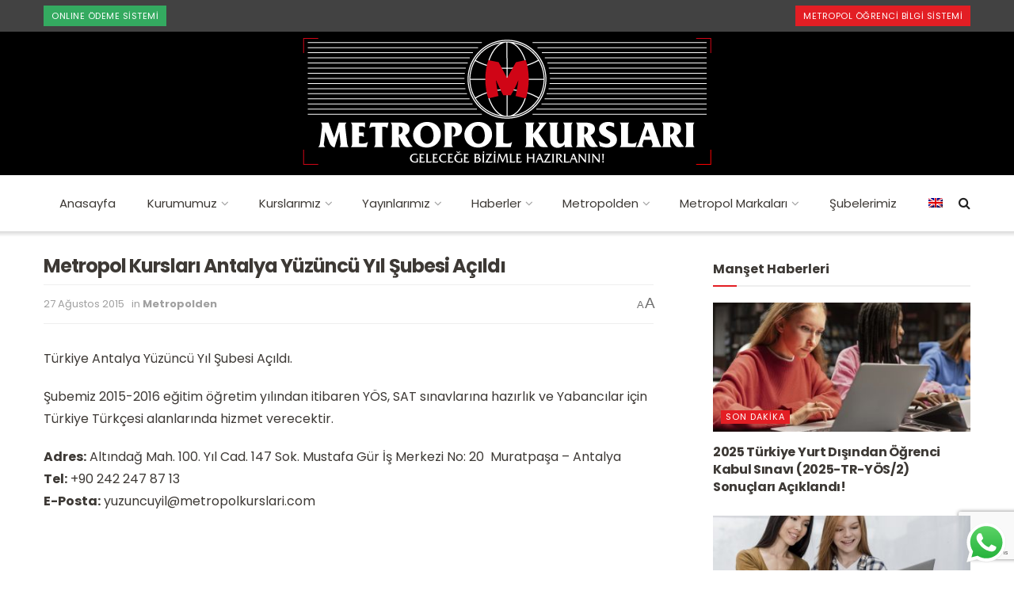

--- FILE ---
content_type: text/html; charset=UTF-8
request_url: https://metropolkurslari.com/metropol-kurslari-antalya-subesi-acildi/
body_size: 30809
content:
<!doctype html>
<!--[if lt IE 7]> <html class="no-js lt-ie9 lt-ie8 lt-ie7" lang="tr-TR"> <![endif]-->
<!--[if IE 7]>    <html class="no-js lt-ie9 lt-ie8" lang="tr-TR"> <![endif]-->
<!--[if IE 8]>    <html class="no-js lt-ie9" lang="tr-TR"> <![endif]-->
<!--[if IE 9]>    <html class="no-js lt-ie10" lang="tr-TR"> <![endif]-->
<!--[if gt IE 8]><!--> <html class="no-js" lang="tr-TR"> <!--<![endif]-->
<head>
    <meta http-equiv="Content-Type" content="text/html; charset=UTF-8" />
    <meta name='viewport' content='width=device-width, initial-scale=1, user-scalable=yes' />
    <link rel="profile" href="https://gmpg.org/xfn/11" />
    <link rel="pingback" href="https://metropolkurslari.com/xmlrpc.php" />
    <meta name='robots' content='index, follow, max-image-preview:large, max-snippet:-1, max-video-preview:-1' />
<link rel="alternate" hreflang="en" href="https://metropolkurslari.com/en/metropol-coursesantalya-yuzuncu-yil-branch-has-opened/" />
<link rel="alternate" hreflang="tr" href="https://metropolkurslari.com/metropol-kurslari-antalya-subesi-acildi/" />

<!-- Google Tag Manager for WordPress by gtm4wp.com -->
<script data-cfasync="false" data-pagespeed-no-defer>
	var gtm4wp_datalayer_name = "dataLayer";
	var dataLayer = dataLayer || [];
</script>
<!-- End Google Tag Manager for WordPress by gtm4wp.com -->			<script type="text/javascript">
              var jnews_ajax_url = '/?ajax-request=jnews'
			</script>
			
	<!-- This site is optimized with the Yoast SEO plugin v19.13 - https://yoast.com/wordpress/plugins/seo/ -->
	<title>Metropol Kursları Antalya Yüzüncü Yıl Şubesi Açıldı - Metropol Kursları</title>
	<meta name="description" content="ankara yös, ankara yös kursları, ankara yös kursu, yös kursu ankara, yös kursları ankara, ankara yös dersaneleri, ankara yös dershaneleri, yös ankara dersleri, ankaradaki en iyi yös kursları,ankara sat kursu, ankara sat kursları, sat kursları ankara, sat courses, ankaradaki en iyi yös dersaneleri/dershaneleri, yös, yabancı öğrenci sınavı, yös sınavı, yös sınavları, yös kursları, yös dershaneleri/dersaneleri, yös 2021, yös 2022, yös 2023, yös hazırlık, yös dersleri, yös özel ders, yös matematik, yös IQ, yös geometri, yös yayınları, yös kitapları, yös rehberi, yös duyuruları, yös bilgileri, yös hazırlık" />
	<link rel="canonical" href="https://metropolkurslari.com/metropol-kurslari-antalya-subesi-acildi/" />
	<meta property="og:locale" content="tr_TR" />
	<meta property="og:type" content="article" />
	<meta property="og:title" content="Metropol Kursları Antalya Yüzüncü Yıl Şubesi Açıldı - Metropol Kursları" />
	<meta property="og:description" content="ankara yös, ankara yös kursları, ankara yös kursu, yös kursu ankara, yös kursları ankara, ankara yös dersaneleri, ankara yös dershaneleri, yös ankara dersleri, ankaradaki en iyi yös kursları,ankara sat kursu, ankara sat kursları, sat kursları ankara, sat courses, ankaradaki en iyi yös dersaneleri/dershaneleri, yös, yabancı öğrenci sınavı, yös sınavı, yös sınavları, yös kursları, yös dershaneleri/dersaneleri, yös 2021, yös 2022, yös 2023, yös hazırlık, yös dersleri, yös özel ders, yös matematik, yös IQ, yös geometri, yös yayınları, yös kitapları, yös rehberi, yös duyuruları, yös bilgileri, yös hazırlık" />
	<meta property="og:url" content="https://metropolkurslari.com/metropol-kurslari-antalya-subesi-acildi/" />
	<meta property="og:site_name" content="Metropol Kursları" />
	<meta property="article:publisher" content="https://www.facebook.com/metropolkurslari/" />
	<meta property="article:published_time" content="2015-08-27T12:53:29+00:00" />
	<meta property="article:modified_time" content="2020-08-02T19:23:43+00:00" />
	<meta property="og:image" content="https://metropolkurslari.com/wp-content/uploads/2015/08/metropol-kurslari-antalya-subesi-acildi.jpg" />
	<meta property="og:image:width" content="625" />
	<meta property="og:image:height" content="325" />
	<meta property="og:image:type" content="image/jpeg" />
	<meta name="author" content="mahmut" />
	<meta name="twitter:card" content="summary_large_image" />
	<meta name="twitter:creator" content="@metropolkurs" />
	<meta name="twitter:site" content="@metropolkurs" />
	<meta name="twitter:label1" content="Yazan:" />
	<meta name="twitter:data1" content="mahmut" />
	<script type="application/ld+json" class="yoast-schema-graph">{"@context":"https://schema.org","@graph":[{"@type":"Article","@id":"https://metropolkurslari.com/metropol-kurslari-antalya-subesi-acildi/#article","isPartOf":{"@id":"https://metropolkurslari.com/metropol-kurslari-antalya-subesi-acildi/"},"author":{"name":"mahmut","@id":"https://metropolkurslari.com/#/schema/person/368cf47d0471eea326d83f20f8a76d50"},"headline":"Metropol Kursları Antalya Yüzüncü Yıl Şubesi Açıldı","datePublished":"2015-08-27T12:53:29+00:00","dateModified":"2020-08-02T19:23:43+00:00","mainEntityOfPage":{"@id":"https://metropolkurslari.com/metropol-kurslari-antalya-subesi-acildi/"},"wordCount":77,"publisher":{"@id":"https://metropolkurslari.com/#organization"},"image":{"@id":"https://metropolkurslari.com/metropol-kurslari-antalya-subesi-acildi/#primaryimage"},"thumbnailUrl":"https://metropolkurslari.com/wp-content/uploads/2015/08/metropol-kurslari-antalya-subesi-acildi.jpg","keywords":["antalya yos","antalya yös dersanesi","antalya yös kursu","metropol antalya metropol antalya şubesi","metropol antalya yös","metropol yös antalya"],"articleSection":["Metropolden"],"inLanguage":"tr"},{"@type":"WebPage","@id":"https://metropolkurslari.com/metropol-kurslari-antalya-subesi-acildi/","url":"https://metropolkurslari.com/metropol-kurslari-antalya-subesi-acildi/","name":"Metropol Kursları Antalya Yüzüncü Yıl Şubesi Açıldı - Metropol Kursları","isPartOf":{"@id":"https://metropolkurslari.com/#website"},"primaryImageOfPage":{"@id":"https://metropolkurslari.com/metropol-kurslari-antalya-subesi-acildi/#primaryimage"},"image":{"@id":"https://metropolkurslari.com/metropol-kurslari-antalya-subesi-acildi/#primaryimage"},"thumbnailUrl":"https://metropolkurslari.com/wp-content/uploads/2015/08/metropol-kurslari-antalya-subesi-acildi.jpg","datePublished":"2015-08-27T12:53:29+00:00","dateModified":"2020-08-02T19:23:43+00:00","description":"ankara yös, ankara yös kursları, ankara yös kursu, yös kursu ankara, yös kursları ankara, ankara yös dersaneleri, ankara yös dershaneleri, yös ankara dersleri, ankaradaki en iyi yös kursları,ankara sat kursu, ankara sat kursları, sat kursları ankara, sat courses, ankaradaki en iyi yös dersaneleri/dershaneleri, yös, yabancı öğrenci sınavı, yös sınavı, yös sınavları, yös kursları, yös dershaneleri/dersaneleri, yös 2021, yös 2022, yös 2023, yös hazırlık, yös dersleri, yös özel ders, yös matematik, yös IQ, yös geometri, yös yayınları, yös kitapları, yös rehberi, yös duyuruları, yös bilgileri, yös hazırlık","breadcrumb":{"@id":"https://metropolkurslari.com/metropol-kurslari-antalya-subesi-acildi/#breadcrumb"},"inLanguage":"tr","potentialAction":[{"@type":"ReadAction","target":["https://metropolkurslari.com/metropol-kurslari-antalya-subesi-acildi/"]}]},{"@type":"ImageObject","inLanguage":"tr","@id":"https://metropolkurslari.com/metropol-kurslari-antalya-subesi-acildi/#primaryimage","url":"https://metropolkurslari.com/wp-content/uploads/2015/08/metropol-kurslari-antalya-subesi-acildi.jpg","contentUrl":"https://metropolkurslari.com/wp-content/uploads/2015/08/metropol-kurslari-antalya-subesi-acildi.jpg","width":625,"height":325},{"@type":"BreadcrumbList","@id":"https://metropolkurslari.com/metropol-kurslari-antalya-subesi-acildi/#breadcrumb","itemListElement":[{"@type":"ListItem","position":1,"name":"Ana sayfa","item":"https://metropolkurslari.com/"},{"@type":"ListItem","position":2,"name":"Metropol Kursları Antalya Yüzüncü Yıl Şubesi Açıldı"}]},{"@type":"WebSite","@id":"https://metropolkurslari.com/#website","url":"https://metropolkurslari.com/","name":"Metropol Kursları","description":"","publisher":{"@id":"https://metropolkurslari.com/#organization"},"potentialAction":[{"@type":"SearchAction","target":{"@type":"EntryPoint","urlTemplate":"https://metropolkurslari.com/?s={search_term_string}"},"query-input":"required name=search_term_string"}],"inLanguage":"tr"},{"@type":"Organization","@id":"https://metropolkurslari.com/#organization","name":"Metropol Eğitim Kurumları","url":"https://metropolkurslari.com/","logo":{"@type":"ImageObject","inLanguage":"tr","@id":"https://metropolkurslari.com/#/schema/logo/image/","url":"https://metropolkurslari.com/wp-content/uploads/2021/12/metropol-sosyal-medya.jpg","contentUrl":"https://metropolkurslari.com/wp-content/uploads/2021/12/metropol-sosyal-medya.jpg","width":1200,"height":630,"caption":"Metropol Eğitim Kurumları"},"image":{"@id":"https://metropolkurslari.com/#/schema/logo/image/"},"sameAs":["https://www.instagram.com/metropolkurslari/","https://www.youtube.com/metropolegitimkurumlari","https://www.facebook.com/metropolkurslari/","https://twitter.com/metropolkurs"]},{"@type":"Person","@id":"https://metropolkurslari.com/#/schema/person/368cf47d0471eea326d83f20f8a76d50","name":"mahmut","sameAs":["https://metropolkurslari.com/calisma"]}]}</script>
	<!-- / Yoast SEO plugin. -->


<link rel='dns-prefetch' href='//www.google.com' />
<link rel='dns-prefetch' href='//fonts.googleapis.com' />
<link rel='dns-prefetch' href='//s.w.org' />
<link rel="alternate" type="application/rss+xml" title="Metropol Kursları &raquo; beslemesi" href="https://metropolkurslari.com/feed/" />
<link rel="alternate" type="application/rss+xml" title="Metropol Kursları &raquo; yorum beslemesi" href="https://metropolkurslari.com/comments/feed/" />
<script type="text/javascript">
window._wpemojiSettings = {"baseUrl":"https:\/\/s.w.org\/images\/core\/emoji\/13.1.0\/72x72\/","ext":".png","svgUrl":"https:\/\/s.w.org\/images\/core\/emoji\/13.1.0\/svg\/","svgExt":".svg","source":{"concatemoji":"https:\/\/metropolkurslari.com\/wp-includes\/js\/wp-emoji-release.min.js?ver=5.9.12"}};
/*! This file is auto-generated */
!function(e,a,t){var n,r,o,i=a.createElement("canvas"),p=i.getContext&&i.getContext("2d");function s(e,t){var a=String.fromCharCode;p.clearRect(0,0,i.width,i.height),p.fillText(a.apply(this,e),0,0);e=i.toDataURL();return p.clearRect(0,0,i.width,i.height),p.fillText(a.apply(this,t),0,0),e===i.toDataURL()}function c(e){var t=a.createElement("script");t.src=e,t.defer=t.type="text/javascript",a.getElementsByTagName("head")[0].appendChild(t)}for(o=Array("flag","emoji"),t.supports={everything:!0,everythingExceptFlag:!0},r=0;r<o.length;r++)t.supports[o[r]]=function(e){if(!p||!p.fillText)return!1;switch(p.textBaseline="top",p.font="600 32px Arial",e){case"flag":return s([127987,65039,8205,9895,65039],[127987,65039,8203,9895,65039])?!1:!s([55356,56826,55356,56819],[55356,56826,8203,55356,56819])&&!s([55356,57332,56128,56423,56128,56418,56128,56421,56128,56430,56128,56423,56128,56447],[55356,57332,8203,56128,56423,8203,56128,56418,8203,56128,56421,8203,56128,56430,8203,56128,56423,8203,56128,56447]);case"emoji":return!s([10084,65039,8205,55357,56613],[10084,65039,8203,55357,56613])}return!1}(o[r]),t.supports.everything=t.supports.everything&&t.supports[o[r]],"flag"!==o[r]&&(t.supports.everythingExceptFlag=t.supports.everythingExceptFlag&&t.supports[o[r]]);t.supports.everythingExceptFlag=t.supports.everythingExceptFlag&&!t.supports.flag,t.DOMReady=!1,t.readyCallback=function(){t.DOMReady=!0},t.supports.everything||(n=function(){t.readyCallback()},a.addEventListener?(a.addEventListener("DOMContentLoaded",n,!1),e.addEventListener("load",n,!1)):(e.attachEvent("onload",n),a.attachEvent("onreadystatechange",function(){"complete"===a.readyState&&t.readyCallback()})),(n=t.source||{}).concatemoji?c(n.concatemoji):n.wpemoji&&n.twemoji&&(c(n.twemoji),c(n.wpemoji)))}(window,document,window._wpemojiSettings);
</script>
<style type="text/css">
img.wp-smiley,
img.emoji {
	display: inline !important;
	border: none !important;
	box-shadow: none !important;
	height: 1em !important;
	width: 1em !important;
	margin: 0 0.07em !important;
	vertical-align: -0.1em !important;
	background: none !important;
	padding: 0 !important;
}
</style>
	<link rel='stylesheet' id='ht_ctc_main_css-css'  href='https://metropolkurslari.com/wp-content/plugins/click-to-chat-for-whatsapp/new/inc/assets/css/main.css?ver=3.30' type='text/css' media='all' />
<link rel='stylesheet' id='sbi_styles-css'  href='https://metropolkurslari.com/wp-content/plugins/instagram-feed/css/sbi-styles.min.css?ver=6.10.0' type='text/css' media='all' />
<link rel='stylesheet' id='wp-block-library-css'  href='https://metropolkurslari.com/wp-includes/css/dist/block-library/style.min.css?ver=5.9.12' type='text/css' media='all' />
<style id='global-styles-inline-css' type='text/css'>
body{--wp--preset--color--black: #000000;--wp--preset--color--cyan-bluish-gray: #abb8c3;--wp--preset--color--white: #ffffff;--wp--preset--color--pale-pink: #f78da7;--wp--preset--color--vivid-red: #cf2e2e;--wp--preset--color--luminous-vivid-orange: #ff6900;--wp--preset--color--luminous-vivid-amber: #fcb900;--wp--preset--color--light-green-cyan: #7bdcb5;--wp--preset--color--vivid-green-cyan: #00d084;--wp--preset--color--pale-cyan-blue: #8ed1fc;--wp--preset--color--vivid-cyan-blue: #0693e3;--wp--preset--color--vivid-purple: #9b51e0;--wp--preset--gradient--vivid-cyan-blue-to-vivid-purple: linear-gradient(135deg,rgba(6,147,227,1) 0%,rgb(155,81,224) 100%);--wp--preset--gradient--light-green-cyan-to-vivid-green-cyan: linear-gradient(135deg,rgb(122,220,180) 0%,rgb(0,208,130) 100%);--wp--preset--gradient--luminous-vivid-amber-to-luminous-vivid-orange: linear-gradient(135deg,rgba(252,185,0,1) 0%,rgba(255,105,0,1) 100%);--wp--preset--gradient--luminous-vivid-orange-to-vivid-red: linear-gradient(135deg,rgba(255,105,0,1) 0%,rgb(207,46,46) 100%);--wp--preset--gradient--very-light-gray-to-cyan-bluish-gray: linear-gradient(135deg,rgb(238,238,238) 0%,rgb(169,184,195) 100%);--wp--preset--gradient--cool-to-warm-spectrum: linear-gradient(135deg,rgb(74,234,220) 0%,rgb(151,120,209) 20%,rgb(207,42,186) 40%,rgb(238,44,130) 60%,rgb(251,105,98) 80%,rgb(254,248,76) 100%);--wp--preset--gradient--blush-light-purple: linear-gradient(135deg,rgb(255,206,236) 0%,rgb(152,150,240) 100%);--wp--preset--gradient--blush-bordeaux: linear-gradient(135deg,rgb(254,205,165) 0%,rgb(254,45,45) 50%,rgb(107,0,62) 100%);--wp--preset--gradient--luminous-dusk: linear-gradient(135deg,rgb(255,203,112) 0%,rgb(199,81,192) 50%,rgb(65,88,208) 100%);--wp--preset--gradient--pale-ocean: linear-gradient(135deg,rgb(255,245,203) 0%,rgb(182,227,212) 50%,rgb(51,167,181) 100%);--wp--preset--gradient--electric-grass: linear-gradient(135deg,rgb(202,248,128) 0%,rgb(113,206,126) 100%);--wp--preset--gradient--midnight: linear-gradient(135deg,rgb(2,3,129) 0%,rgb(40,116,252) 100%);--wp--preset--duotone--dark-grayscale: url('#wp-duotone-dark-grayscale');--wp--preset--duotone--grayscale: url('#wp-duotone-grayscale');--wp--preset--duotone--purple-yellow: url('#wp-duotone-purple-yellow');--wp--preset--duotone--blue-red: url('#wp-duotone-blue-red');--wp--preset--duotone--midnight: url('#wp-duotone-midnight');--wp--preset--duotone--magenta-yellow: url('#wp-duotone-magenta-yellow');--wp--preset--duotone--purple-green: url('#wp-duotone-purple-green');--wp--preset--duotone--blue-orange: url('#wp-duotone-blue-orange');--wp--preset--font-size--small: 13px;--wp--preset--font-size--medium: 20px;--wp--preset--font-size--large: 36px;--wp--preset--font-size--x-large: 42px;}.has-black-color{color: var(--wp--preset--color--black) !important;}.has-cyan-bluish-gray-color{color: var(--wp--preset--color--cyan-bluish-gray) !important;}.has-white-color{color: var(--wp--preset--color--white) !important;}.has-pale-pink-color{color: var(--wp--preset--color--pale-pink) !important;}.has-vivid-red-color{color: var(--wp--preset--color--vivid-red) !important;}.has-luminous-vivid-orange-color{color: var(--wp--preset--color--luminous-vivid-orange) !important;}.has-luminous-vivid-amber-color{color: var(--wp--preset--color--luminous-vivid-amber) !important;}.has-light-green-cyan-color{color: var(--wp--preset--color--light-green-cyan) !important;}.has-vivid-green-cyan-color{color: var(--wp--preset--color--vivid-green-cyan) !important;}.has-pale-cyan-blue-color{color: var(--wp--preset--color--pale-cyan-blue) !important;}.has-vivid-cyan-blue-color{color: var(--wp--preset--color--vivid-cyan-blue) !important;}.has-vivid-purple-color{color: var(--wp--preset--color--vivid-purple) !important;}.has-black-background-color{background-color: var(--wp--preset--color--black) !important;}.has-cyan-bluish-gray-background-color{background-color: var(--wp--preset--color--cyan-bluish-gray) !important;}.has-white-background-color{background-color: var(--wp--preset--color--white) !important;}.has-pale-pink-background-color{background-color: var(--wp--preset--color--pale-pink) !important;}.has-vivid-red-background-color{background-color: var(--wp--preset--color--vivid-red) !important;}.has-luminous-vivid-orange-background-color{background-color: var(--wp--preset--color--luminous-vivid-orange) !important;}.has-luminous-vivid-amber-background-color{background-color: var(--wp--preset--color--luminous-vivid-amber) !important;}.has-light-green-cyan-background-color{background-color: var(--wp--preset--color--light-green-cyan) !important;}.has-vivid-green-cyan-background-color{background-color: var(--wp--preset--color--vivid-green-cyan) !important;}.has-pale-cyan-blue-background-color{background-color: var(--wp--preset--color--pale-cyan-blue) !important;}.has-vivid-cyan-blue-background-color{background-color: var(--wp--preset--color--vivid-cyan-blue) !important;}.has-vivid-purple-background-color{background-color: var(--wp--preset--color--vivid-purple) !important;}.has-black-border-color{border-color: var(--wp--preset--color--black) !important;}.has-cyan-bluish-gray-border-color{border-color: var(--wp--preset--color--cyan-bluish-gray) !important;}.has-white-border-color{border-color: var(--wp--preset--color--white) !important;}.has-pale-pink-border-color{border-color: var(--wp--preset--color--pale-pink) !important;}.has-vivid-red-border-color{border-color: var(--wp--preset--color--vivid-red) !important;}.has-luminous-vivid-orange-border-color{border-color: var(--wp--preset--color--luminous-vivid-orange) !important;}.has-luminous-vivid-amber-border-color{border-color: var(--wp--preset--color--luminous-vivid-amber) !important;}.has-light-green-cyan-border-color{border-color: var(--wp--preset--color--light-green-cyan) !important;}.has-vivid-green-cyan-border-color{border-color: var(--wp--preset--color--vivid-green-cyan) !important;}.has-pale-cyan-blue-border-color{border-color: var(--wp--preset--color--pale-cyan-blue) !important;}.has-vivid-cyan-blue-border-color{border-color: var(--wp--preset--color--vivid-cyan-blue) !important;}.has-vivid-purple-border-color{border-color: var(--wp--preset--color--vivid-purple) !important;}.has-vivid-cyan-blue-to-vivid-purple-gradient-background{background: var(--wp--preset--gradient--vivid-cyan-blue-to-vivid-purple) !important;}.has-light-green-cyan-to-vivid-green-cyan-gradient-background{background: var(--wp--preset--gradient--light-green-cyan-to-vivid-green-cyan) !important;}.has-luminous-vivid-amber-to-luminous-vivid-orange-gradient-background{background: var(--wp--preset--gradient--luminous-vivid-amber-to-luminous-vivid-orange) !important;}.has-luminous-vivid-orange-to-vivid-red-gradient-background{background: var(--wp--preset--gradient--luminous-vivid-orange-to-vivid-red) !important;}.has-very-light-gray-to-cyan-bluish-gray-gradient-background{background: var(--wp--preset--gradient--very-light-gray-to-cyan-bluish-gray) !important;}.has-cool-to-warm-spectrum-gradient-background{background: var(--wp--preset--gradient--cool-to-warm-spectrum) !important;}.has-blush-light-purple-gradient-background{background: var(--wp--preset--gradient--blush-light-purple) !important;}.has-blush-bordeaux-gradient-background{background: var(--wp--preset--gradient--blush-bordeaux) !important;}.has-luminous-dusk-gradient-background{background: var(--wp--preset--gradient--luminous-dusk) !important;}.has-pale-ocean-gradient-background{background: var(--wp--preset--gradient--pale-ocean) !important;}.has-electric-grass-gradient-background{background: var(--wp--preset--gradient--electric-grass) !important;}.has-midnight-gradient-background{background: var(--wp--preset--gradient--midnight) !important;}.has-small-font-size{font-size: var(--wp--preset--font-size--small) !important;}.has-medium-font-size{font-size: var(--wp--preset--font-size--medium) !important;}.has-large-font-size{font-size: var(--wp--preset--font-size--large) !important;}.has-x-large-font-size{font-size: var(--wp--preset--font-size--x-large) !important;}
</style>
<link rel='stylesheet' id='contact-form-7-css'  href='https://metropolkurslari.com/wp-content/plugins/contact-form-7/includes/css/styles.css?ver=5.6.4' type='text/css' media='all' />
<link rel='stylesheet' id='wpml-menu-item-0-css'  href='//metropolkurslari.com/wp-content/plugins/sitepress-multilingual-cms/templates/language-switchers/menu-item/style.min.css?ver=1' type='text/css' media='all' />
<link rel='stylesheet' id='cms-navigation-style-base-css'  href='https://metropolkurslari.com/wp-content/plugins/wpml-cms-nav/res/css/cms-navigation-base.css?ver=1.5.5' type='text/css' media='screen' />
<link rel='stylesheet' id='cms-navigation-style-css'  href='https://metropolkurslari.com/wp-content/plugins/wpml-cms-nav/res/css/cms-navigation.css?ver=1.5.5' type='text/css' media='screen' />
<link rel='stylesheet' id='jnews-parent-style-css'  href='https://metropolkurslari.com/wp-content/themes/jnews/style.css?ver=5.9.12' type='text/css' media='all' />
<link rel='stylesheet' id='js_composer_front-css'  href='https://metropolkurslari.com/wp-content/plugins/js_composer/assets/css/js_composer.min.css?ver=6.6.0' type='text/css' media='all' />
<link rel='stylesheet' id='jeg_customizer_font-css'  href='//fonts.googleapis.com/css?family=Poppins%3Aregular%2C700%7COswald%3A700&#038;display=swap&#038;ver=1.2.5' type='text/css' media='all' />
<link rel='stylesheet' id='cf7cf-style-css'  href='https://metropolkurslari.com/wp-content/plugins/cf7-conditional-fields/style.css?ver=2.5.5' type='text/css' media='all' />
<link rel='stylesheet' id='mediaelement-css'  href='https://metropolkurslari.com/wp-includes/js/mediaelement/mediaelementplayer-legacy.min.css?ver=4.2.16' type='text/css' media='all' />
<link rel='stylesheet' id='wp-mediaelement-css'  href='https://metropolkurslari.com/wp-includes/js/mediaelement/wp-mediaelement.min.css?ver=5.9.12' type='text/css' media='all' />
<link rel='stylesheet' id='jnews-frontend-css'  href='https://metropolkurslari.com/wp-content/themes/jnews/assets/dist/frontend.min.css?ver=1.0.0' type='text/css' media='all' />
<link rel='stylesheet' id='jnews-style-css'  href='https://metropolkurslari.com/wp-content/themes/jnews-child/style.css?ver=1.0.0' type='text/css' media='all' />
<link rel='stylesheet' id='jnews-darkmode-css'  href='https://metropolkurslari.com/wp-content/themes/jnews/assets/css/darkmode.css?ver=1.0.0' type='text/css' media='all' />
<link rel='stylesheet' id='jnews-scheme-css'  href='https://metropolkurslari.com/wp-content/themes/jnews/data/import/goverment/scheme.css?ver=1.0.0' type='text/css' media='all' />
<link rel='stylesheet' id='call-now-button-modern-style-css'  href='https://metropolkurslari.com/wp-content/plugins/call-now-button/resources/style/modern.css?ver=1.5.5' type='text/css' media='all' />
<link rel='stylesheet' id='jnews-select-share-css'  href='https://metropolkurslari.com/wp-content/plugins/jnews-social-share/assets/css/plugin.css' type='text/css' media='all' />
<script type='text/javascript' src='https://metropolkurslari.com/wp-includes/js/jquery/jquery.min.js?ver=3.6.0' id='jquery-core-js'></script>
<script type='text/javascript' src='https://metropolkurslari.com/wp-includes/js/jquery/jquery-migrate.min.js?ver=3.3.2' id='jquery-migrate-js'></script>
<link rel="https://api.w.org/" href="https://metropolkurslari.com/wp-json/" /><link rel="alternate" type="application/json" href="https://metropolkurslari.com/wp-json/wp/v2/posts/9009" /><link rel="EditURI" type="application/rsd+xml" title="RSD" href="https://metropolkurslari.com/xmlrpc.php?rsd" />
<link rel="wlwmanifest" type="application/wlwmanifest+xml" href="https://metropolkurslari.com/wp-includes/wlwmanifest.xml" /> 
<meta name="generator" content="WordPress 5.9.12" />
<link rel='shortlink' href='https://metropolkurslari.com/?p=9009' />
<link rel="alternate" type="application/json+oembed" href="https://metropolkurslari.com/wp-json/oembed/1.0/embed?url=https%3A%2F%2Fmetropolkurslari.com%2Fmetropol-kurslari-antalya-subesi-acildi%2F" />
<link rel="alternate" type="text/xml+oembed" href="https://metropolkurslari.com/wp-json/oembed/1.0/embed?url=https%3A%2F%2Fmetropolkurslari.com%2Fmetropol-kurslari-antalya-subesi-acildi%2F&#038;format=xml" />
<meta name="generator" content="WPML ver:4.4.10 stt:1,53;" />

<!-- Google Tag Manager for WordPress by gtm4wp.com -->
<!-- GTM Container placement set to footer -->
<script data-cfasync="false" data-pagespeed-no-defer type="text/javascript">
	var dataLayer_content = {"pagePostType":"post","pagePostType2":"single-post","pageCategory":["metropolden"],"pageAttributes":["antalya-yos","antalya-yos-dersanesi","antalya-yos-kursu","metropol-antalya-metropol-antalya-subesi","metropol-antalya-yos","metropol-yos-antalya"],"pagePostAuthor":"mahmut"};
	dataLayer.push( dataLayer_content );
</script>
<script data-cfasync="false">
(function(w,d,s,l,i){w[l]=w[l]||[];w[l].push({'gtm.start':
new Date().getTime(),event:'gtm.js'});var f=d.getElementsByTagName(s)[0],
j=d.createElement(s),dl=l!='dataLayer'?'&l='+l:'';j.async=true;j.src=
'//www.googletagmanager.com/gtm.js?id='+i+dl;f.parentNode.insertBefore(j,f);
})(window,document,'script','dataLayer','GTM-PX37FSJ');
</script>
<!-- End Google Tag Manager -->
<!-- End Google Tag Manager for WordPress by gtm4wp.com --><meta name="generator" content="Powered by WPBakery Page Builder - drag and drop page builder for WordPress."/>
<link rel="icon" href="https://metropolkurslari.com/wp-content/uploads/2023/10/cropped-KURS-1-32x32.png" sizes="32x32" />
<link rel="icon" href="https://metropolkurslari.com/wp-content/uploads/2023/10/cropped-KURS-1-192x192.png" sizes="192x192" />
<link rel="apple-touch-icon" href="https://metropolkurslari.com/wp-content/uploads/2023/10/cropped-KURS-1-180x180.png" />
<meta name="msapplication-TileImage" content="https://metropolkurslari.com/wp-content/uploads/2023/10/cropped-KURS-1-270x270.png" />
<style id="jeg_dynamic_css" type="text/css" data-type="jeg_custom-css">@media only screen and (min-width : 1200px) { .container, .jeg_vc_content > .vc_row, .jeg_vc_content > .vc_element > .vc_row, .jeg_vc_content > .vc_row[data-vc-full-width="true"]:not([data-vc-stretch-content="true"]) > .jeg-vc-wrapper, .jeg_vc_content > .vc_element > .vc_row[data-vc-full-width="true"]:not([data-vc-stretch-content="true"]) > .jeg-vc-wrapper { max-width : 1200px; } .elementor-section.elementor-section-boxed > .elementor-container { max-width : 1200px; }  } @media only screen and (min-width : 1441px) { .container, .jeg_vc_content > .vc_row, .jeg_vc_content > .vc_element > .vc_row, .jeg_vc_content > .vc_row[data-vc-full-width="true"]:not([data-vc-stretch-content="true"]) > .jeg-vc-wrapper, .jeg_vc_content > .vc_element > .vc_row[data-vc-full-width="true"]:not([data-vc-stretch-content="true"]) > .jeg-vc-wrapper { max-width : 1200px; } .elementor-section.elementor-section-boxed > .elementor-container { max-width : 1200px; }  } body { --j-body-color : #3d3935; --j-accent-color : #e31e24; --j-alt-color : #e31e24; --j-heading-color : #3d3935; } body,.newsfeed_carousel.owl-carousel .owl-nav div,.jeg_filter_button,.owl-carousel .owl-nav div,.jeg_readmore,.jeg_hero_style_7 .jeg_post_meta a,.widget_calendar thead th,.widget_calendar tfoot a,.jeg_socialcounter a,.entry-header .jeg_meta_like a,.entry-header .jeg_meta_comment a,.entry-content tbody tr:hover,.entry-content th,.jeg_splitpost_nav li:hover a,#breadcrumbs a,.jeg_author_socials a:hover,.jeg_footer_content a,.jeg_footer_bottom a,.jeg_cartcontent,.woocommerce .woocommerce-breadcrumb a { color : #3d3935; } a,.jeg_menu_style_5 > li > a:hover,.jeg_menu_style_5 > li.sfHover > a,.jeg_menu_style_5 > li.current-menu-item > a,.jeg_menu_style_5 > li.current-menu-ancestor > a,.jeg_navbar .jeg_menu:not(.jeg_main_menu) > li > a:hover,.jeg_midbar .jeg_menu:not(.jeg_main_menu) > li > a:hover,.jeg_side_tabs li.active,.jeg_block_heading_5 strong,.jeg_block_heading_6 strong,.jeg_block_heading_7 strong,.jeg_block_heading_8 strong,.jeg_subcat_list li a:hover,.jeg_subcat_list li button:hover,.jeg_pl_lg_7 .jeg_thumb .jeg_post_category a,.jeg_pl_xs_2:before,.jeg_pl_xs_4 .jeg_postblock_content:before,.jeg_postblock .jeg_post_title a:hover,.jeg_hero_style_6 .jeg_post_title a:hover,.jeg_sidefeed .jeg_pl_xs_3 .jeg_post_title a:hover,.widget_jnews_popular .jeg_post_title a:hover,.jeg_meta_author a,.widget_archive li a:hover,.widget_pages li a:hover,.widget_meta li a:hover,.widget_recent_entries li a:hover,.widget_rss li a:hover,.widget_rss cite,.widget_categories li a:hover,.widget_categories li.current-cat > a,#breadcrumbs a:hover,.jeg_share_count .counts,.commentlist .bypostauthor > .comment-body > .comment-author > .fn,span.required,.jeg_review_title,.bestprice .price,.authorlink a:hover,.jeg_vertical_playlist .jeg_video_playlist_play_icon,.jeg_vertical_playlist .jeg_video_playlist_item.active .jeg_video_playlist_thumbnail:before,.jeg_horizontal_playlist .jeg_video_playlist_play,.woocommerce li.product .pricegroup .button,.widget_display_forums li a:hover,.widget_display_topics li:before,.widget_display_replies li:before,.widget_display_views li:before,.bbp-breadcrumb a:hover,.jeg_mobile_menu li.sfHover > a,.jeg_mobile_menu li a:hover,.split-template-6 .pagenum, .jeg_mobile_menu_style_5 > li > a:hover, .jeg_mobile_menu_style_5 > li.sfHover > a, .jeg_mobile_menu_style_5 > li.current-menu-item > a, .jeg_mobile_menu_style_5 > li.current-menu-ancestor > a { color : #e31e24; } .jeg_menu_style_1 > li > a:before,.jeg_menu_style_2 > li > a:before,.jeg_menu_style_3 > li > a:before,.jeg_side_toggle,.jeg_slide_caption .jeg_post_category a,.jeg_slider_type_1 .owl-nav .owl-next,.jeg_block_heading_1 .jeg_block_title span,.jeg_block_heading_2 .jeg_block_title span,.jeg_block_heading_3,.jeg_block_heading_4 .jeg_block_title span,.jeg_block_heading_6:after,.jeg_pl_lg_box .jeg_post_category a,.jeg_pl_md_box .jeg_post_category a,.jeg_readmore:hover,.jeg_thumb .jeg_post_category a,.jeg_block_loadmore a:hover, .jeg_postblock.alt .jeg_block_loadmore a:hover,.jeg_block_loadmore a.active,.jeg_postblock_carousel_2 .jeg_post_category a,.jeg_heroblock .jeg_post_category a,.jeg_pagenav_1 .page_number.active,.jeg_pagenav_1 .page_number.active:hover,input[type="submit"],.btn,.button,.widget_tag_cloud a:hover,.popularpost_item:hover .jeg_post_title a:before,.jeg_splitpost_4 .page_nav,.jeg_splitpost_5 .page_nav,.jeg_post_via a:hover,.jeg_post_source a:hover,.jeg_post_tags a:hover,.comment-reply-title small a:before,.comment-reply-title small a:after,.jeg_storelist .productlink,.authorlink li.active a:before,.jeg_footer.dark .socials_widget:not(.nobg) a:hover .fa,.jeg_breakingnews_title,.jeg_overlay_slider_bottom.owl-carousel .owl-nav div,.jeg_overlay_slider_bottom.owl-carousel .owl-nav div:hover,.jeg_vertical_playlist .jeg_video_playlist_current,.woocommerce span.onsale,.woocommerce #respond input#submit:hover,.woocommerce a.button:hover,.woocommerce button.button:hover,.woocommerce input.button:hover,.woocommerce #respond input#submit.alt,.woocommerce a.button.alt,.woocommerce button.button.alt,.woocommerce input.button.alt,.jeg_popup_post .caption,.jeg_footer.dark input[type="submit"],.jeg_footer.dark .btn,.jeg_footer.dark .button,.footer_widget.widget_tag_cloud a:hover, .jeg_inner_content .content-inner .jeg_post_category a:hover, #buddypress .standard-form button, #buddypress a.button, #buddypress input[type="submit"], #buddypress input[type="button"], #buddypress input[type="reset"], #buddypress ul.button-nav li a, #buddypress .generic-button a, #buddypress .generic-button button, #buddypress .comment-reply-link, #buddypress a.bp-title-button, #buddypress.buddypress-wrap .members-list li .user-update .activity-read-more a, div#buddypress .standard-form button:hover,div#buddypress a.button:hover,div#buddypress input[type="submit"]:hover,div#buddypress input[type="button"]:hover,div#buddypress input[type="reset"]:hover,div#buddypress ul.button-nav li a:hover,div#buddypress .generic-button a:hover,div#buddypress .generic-button button:hover,div#buddypress .comment-reply-link:hover,div#buddypress a.bp-title-button:hover,div#buddypress.buddypress-wrap .members-list li .user-update .activity-read-more a:hover, #buddypress #item-nav .item-list-tabs ul li a:before, .jeg_inner_content .jeg_meta_container .follow-wrapper a { background-color : #e31e24; } .jeg_block_heading_7 .jeg_block_title span, .jeg_readmore:hover, .jeg_block_loadmore a:hover, .jeg_block_loadmore a.active, .jeg_pagenav_1 .page_number.active, .jeg_pagenav_1 .page_number.active:hover, .jeg_pagenav_3 .page_number:hover, .jeg_prevnext_post a:hover h3, .jeg_overlay_slider .jeg_post_category, .jeg_sidefeed .jeg_post.active, .jeg_vertical_playlist.jeg_vertical_playlist .jeg_video_playlist_item.active .jeg_video_playlist_thumbnail img, .jeg_horizontal_playlist .jeg_video_playlist_item.active { border-color : #e31e24; } .jeg_tabpost_nav li.active, .woocommerce div.product .woocommerce-tabs ul.tabs li.active, .jeg_mobile_menu_style_1 > li.current-menu-item a, .jeg_mobile_menu_style_1 > li.current-menu-ancestor a, .jeg_mobile_menu_style_2 > li.current-menu-item::after, .jeg_mobile_menu_style_2 > li.current-menu-ancestor::after, .jeg_mobile_menu_style_3 > li.current-menu-item::before, .jeg_mobile_menu_style_3 > li.current-menu-ancestor::before { border-bottom-color : #e31e24; } .jeg_post_meta .fa, .entry-header .jeg_post_meta .fa, .jeg_review_stars, .jeg_price_review_list { color : #e31e24; } .jeg_share_button.share-float.share-monocrhome a { background-color : #e31e24; } h1,h2,h3,h4,h5,h6,.jeg_post_title a,.entry-header .jeg_post_title,.jeg_hero_style_7 .jeg_post_title a,.jeg_block_title,.jeg_splitpost_bar .current_title,.jeg_video_playlist_title,.gallery-caption,.jeg_push_notification_button>a.button { color : #3d3935; } .split-template-9 .pagenum, .split-template-10 .pagenum, .split-template-11 .pagenum, .split-template-12 .pagenum, .split-template-13 .pagenum, .split-template-15 .pagenum, .split-template-18 .pagenum, .split-template-20 .pagenum, .split-template-19 .current_title span, .split-template-20 .current_title span { background-color : #3d3935; } .jeg_topbar .jeg_nav_row, .jeg_topbar .jeg_search_no_expand .jeg_search_input { line-height : 40px; } .jeg_topbar .jeg_nav_row, .jeg_topbar .jeg_nav_icon { height : 40px; } .jeg_topbar, .jeg_topbar.dark, .jeg_topbar.custom { background : #424242; } .jeg_topbar, .jeg_topbar.dark { border-top-width : 0px; } .jeg_midbar { height : 181px; } .jeg_midbar, .jeg_midbar.dark { background-color : #000000; border-bottom-width : 0px; } .jeg_header .jeg_bottombar.jeg_navbar,.jeg_bottombar .jeg_nav_icon { height : 70px; } .jeg_header .jeg_bottombar.jeg_navbar, .jeg_header .jeg_bottombar .jeg_main_menu:not(.jeg_menu_style_1) > li > a, .jeg_header .jeg_bottombar .jeg_menu_style_1 > li, .jeg_header .jeg_bottombar .jeg_menu:not(.jeg_main_menu) > li > a { line-height : 70px; } .jeg_header .jeg_bottombar, .jeg_header .jeg_bottombar.jeg_navbar_dark, .jeg_bottombar.jeg_navbar_boxed .jeg_nav_row, .jeg_bottombar.jeg_navbar_dark.jeg_navbar_boxed .jeg_nav_row { border-top-width : 1px; border-bottom-width : 0px; } .jeg_mobile_midbar, .jeg_mobile_midbar.dark { background : #000000; } .jeg_header .socials_widget > a > i.fa:before { color : #ffffff; } .jeg_header .socials_widget.nobg > a > span.jeg-icon svg { fill : #ffffff; } .jeg_header .socials_widget > a > span.jeg-icon svg { fill : #ffffff; } .jeg_header .jeg_button_1 .btn { background : #e31e24; color : #ffffff; } .jeg_header .jeg_button_1 .btn:hover { background : #000000; } .jeg_header .jeg_button_2 .btn { background : #34aa60; color : #ffffff; } .jeg_header .jeg_button_2 .btn:hover { background : #000000; } .jeg_header .jeg_vertical_menu.jeg_vertical_menu_1 { border-top-width : 5px; border-top-color : #ffffff; } .jeg_navbar_mobile_wrapper .jeg_nav_item a.jeg_mobile_toggle, .jeg_navbar_mobile_wrapper .dark .jeg_nav_item a.jeg_mobile_toggle { color : #ffffff; } .jeg_nav_search { width : 31%; } .jeg_header .jeg_search_no_expand .jeg_search_form button.jeg_search_button { color : #959492; } .jeg_header .jeg_menu.jeg_main_menu > li > a { color : #3d3935; } .jeg_header .jeg_menu.jeg_main_menu > li > a:hover, .jeg_header .jeg_menu.jeg_main_menu > li.sfHover > a, .jeg_header .jeg_menu.jeg_main_menu > li > .sf-with-ul:hover:after, .jeg_header .jeg_menu.jeg_main_menu > li.sfHover > .sf-with-ul:after, .jeg_header .jeg_menu_style_4 > li.current-menu-item > a, .jeg_header .jeg_menu_style_4 > li.current-menu-ancestor > a, .jeg_header .jeg_menu_style_5 > li.current-menu-item > a, .jeg_header .jeg_menu_style_5 > li.current-menu-ancestor > a { color : #e31e24; } .jeg_footer_content,.jeg_footer.dark .jeg_footer_content { background-color : #292725; color : #ffffff; } .jeg_footer .jeg_footer_heading h3,.jeg_footer.dark .jeg_footer_heading h3,.jeg_footer .widget h2,.jeg_footer .footer_dark .widget h2 { color : #e31e24; } .jeg_footer .jeg_footer_content a, .jeg_footer.dark .jeg_footer_content a { color : #ffffff; } .jeg_footer .jeg_footer_content a:hover,.jeg_footer.dark .jeg_footer_content a:hover { color : #e31e24; } body,input,textarea,select,.chosen-container-single .chosen-single,.btn,.button { font-family: Poppins,Helvetica,Arial,sans-serif;font-size: 14px;  } .jeg_header, .jeg_mobile_wrapper { font-family: Poppins,Helvetica,Arial,sans-serif;font-size: 16px;  } .jeg_main_menu > li > a { font-family: Poppins,Helvetica,Arial,sans-serif;font-size: 15px;  } .jeg_post_title, .entry-header .jeg_post_title, .jeg_single_tpl_2 .entry-header .jeg_post_title, .jeg_single_tpl_3 .entry-header .jeg_post_title, .jeg_single_tpl_6 .entry-header .jeg_post_title, .jeg_content .jeg_custom_title_wrapper .jeg_post_title { font-family: Poppins,Helvetica,Arial,sans-serif;font-size: 24px;  } h3.jeg_block_title, .jeg_footer .jeg_footer_heading h3, .jeg_footer .widget h2, .jeg_tabpost_nav li { font-family: Poppins,Helvetica,Arial,sans-serif;font-size: 16px;  } .jeg_post_excerpt p, .content-inner p { font-family: Poppins,Helvetica,Arial,sans-serif;font-size: 16px;  } </style><style type="text/css">
					.no_thumbnail .jeg_thumb,
					.thumbnail-container.no_thumbnail {
					    display: none !important;
					}
					.jeg_search_result .jeg_pl_xs_3.no_thumbnail .jeg_postblock_content,
					.jeg_sidefeed .jeg_pl_xs_3.no_thumbnail .jeg_postblock_content,
					.jeg_pl_sm.no_thumbnail .jeg_postblock_content {
					    margin-left: 0;
					}
					.jeg_postblock_11 .no_thumbnail .jeg_postblock_content,
					.jeg_postblock_12 .no_thumbnail .jeg_postblock_content,
					.jeg_postblock_12.jeg_col_3o3 .no_thumbnail .jeg_postblock_content  {
					    margin-top: 0;
					}
					.jeg_postblock_15 .jeg_pl_md_box.no_thumbnail .jeg_postblock_content,
					.jeg_postblock_19 .jeg_pl_md_box.no_thumbnail .jeg_postblock_content,
					.jeg_postblock_24 .jeg_pl_md_box.no_thumbnail .jeg_postblock_content,
					.jeg_sidefeed .jeg_pl_md_box .jeg_postblock_content {
					    position: relative;
					}
					.jeg_postblock_carousel_2 .no_thumbnail .jeg_post_title a,
					.jeg_postblock_carousel_2 .no_thumbnail .jeg_post_title a:hover,
					.jeg_postblock_carousel_2 .no_thumbnail .jeg_post_meta .fa {
					    color: #212121 !important;
					} 
				</style>		<style type="text/css" id="wp-custom-css">
			.renkli a:link { color:#e31e24; text-decoration:none}
.renkli a:hover {color:#00735b; text-decoration:none}

.notlar {font-size: 13px !important;}
.kurslarimiz {font-size: 14px !important;}

		</style>
		<noscript><style> .wpb_animate_when_almost_visible { opacity: 1; }</style></noscript></head>
<body class="post-template-default single single-post postid-9009 single-format-standard wp-embed-responsive jeg_toggle_dark jeg_single_tpl_1 jnews jsc_normal wpb-js-composer js-comp-ver-6.6.0 vc_responsive">

    
    
    <div class="jeg_ad jeg_ad_top jnews_header_top_ads">
        <div class='ads-wrapper  '></div>    </div>

    <!-- The Main Wrapper
    ============================================= -->
    <div class="jeg_viewport">

        
        <div class="jeg_header_wrapper">
            <div class="jeg_header_instagram_wrapper">
    </div>

<!-- HEADER -->
<div class="jeg_header normal">
    <div class="jeg_topbar jeg_container dark">
    <div class="container">
        <div class="jeg_nav_row">
            
                <div class="jeg_nav_col jeg_nav_left  jeg_nav_grow">
                    <div class="item_wrap jeg_nav_alignleft">
                        <!-- Button -->
<div class="jeg_nav_item jeg_button_2">
    		<a href="https://pos.param.com.tr/Tahsilat/Default.aspx?k=23813d35-5080-4c85-8a61-128c82b1ecfe"
		   class="btn default "
		   target="_blank">
			<i class=""></i>
			ONLINE ÖDEME SİSTEMİ		</a>
		</div>                    </div>
                </div>

                
                <div class="jeg_nav_col jeg_nav_center  jeg_nav_normal">
                    <div class="item_wrap jeg_nav_aligncenter">
                                            </div>
                </div>

                
                <div class="jeg_nav_col jeg_nav_right  jeg_nav_normal">
                    <div class="item_wrap jeg_nav_alignright">
                        <!-- Button -->
<div class="jeg_nav_item jeg_button_1">
    		<a href="http://obs.metropolegitim.net/"
		   class="btn default "
		   target="_blank">
			<i class=""></i>
			Metropol Öğrenci Bilgi Sistemi		</a>
		</div>                    </div>
                </div>

                        </div>
    </div>
</div><!-- /.jeg_container --><div class="jeg_midbar jeg_container normal">
    <div class="container">
        <div class="jeg_nav_row">
            
                <div class="jeg_nav_col jeg_nav_left jeg_nav_normal">
                    <div class="item_wrap jeg_nav_alignleft">
                                            </div>
                </div>

                
                <div class="jeg_nav_col jeg_nav_center jeg_nav_grow">
                    <div class="item_wrap jeg_nav_aligncenter">
                        <div class="jeg_nav_item jeg_logo jeg_desktop_logo">
			<div class="site-title">
	    	<a href="https://metropolkurslari.com/" style="padding: 0 0px 5px 0px;">
	    	    <img class='jeg_logo_img' src="https://metropolkurslari.com/wp-content/uploads/2023/10/www.metropolkurslari.com_.png" srcset="https://metropolkurslari.com/wp-content/uploads/2023/10/www.metropolkurslari.com_.png 1x, https://metropolkurslari.com/wp-content/uploads/2023/10/www.metropolkurslari.com-retina.png 2x" alt="Metropol Kursları"data-light-src="https://metropolkurslari.com/wp-content/uploads/2023/10/www.metropolkurslari.com_.png" data-light-srcset="https://metropolkurslari.com/wp-content/uploads/2023/10/www.metropolkurslari.com_.png 1x, https://metropolkurslari.com/wp-content/uploads/2023/10/www.metropolkurslari.com-retina.png 2x" data-dark-src="https://metropolkurslari.com/wp-content/uploads/2023/10/www.metropolkurslari.com_.png" data-dark-srcset="https://metropolkurslari.com/wp-content/uploads/2023/10/www.metropolkurslari.com_.png 1x, https://metropolkurslari.com/wp-content/uploads/2023/10/www.metropolkurslari.com-retina.png 2x">	    	</a>
	    </div>
	</div>                    </div>
                </div>

                
                <div class="jeg_nav_col jeg_nav_right jeg_nav_normal">
                    <div class="item_wrap jeg_nav_alignright">
                                            </div>
                </div>

                        </div>
    </div>
</div><div class="jeg_bottombar jeg_navbar jeg_container jeg_navbar_wrapper jeg_navbar_normal jeg_navbar_shadow jeg_navbar_fitwidth jeg_navbar_normal">
    <div class="container">
        <div class="jeg_nav_row">
            
                <div class="jeg_nav_col jeg_nav_left jeg_nav_normal">
                    <div class="item_wrap jeg_nav_alignleft">
                                            </div>
                </div>

                
                <div class="jeg_nav_col jeg_nav_center jeg_nav_grow">
                    <div class="item_wrap jeg_nav_aligncenter">
                        <div class="jeg_main_menu_wrapper">
<div class="jeg_nav_item jeg_mainmenu_wrap"><ul class="jeg_menu jeg_main_menu jeg_menu_style_2" data-animation="animate"><li id="menu-item-22744" class="menu-item menu-item-type-post_type menu-item-object-page menu-item-home menu-item-22744 bgnav" data-item-row="default" ><a href="https://metropolkurslari.com/">Anasayfa</a></li>
<li id="menu-item-22745" class="menu-item menu-item-type-custom menu-item-object-custom menu-item-has-children menu-item-22745 bgnav" data-item-row="default" ><a href="#">Kurumumuz</a>
<ul class="sub-menu">
	<li id="menu-item-22746" class="menu-item menu-item-type-post_type menu-item-object-page menu-item-22746 bgnav" data-item-row="default" ><a href="https://metropolkurslari.com/hakkimizda/">Hakkımızda</a></li>
	<li id="menu-item-22747" class="menu-item menu-item-type-post_type menu-item-object-page menu-item-22747 bgnav" data-item-row="default" ><a href="https://metropolkurslari.com/egitim-sistemimiz/">Eğitim Sistemimiz</a></li>
	<li id="menu-item-22748" class="menu-item menu-item-type-post_type menu-item-object-page menu-item-22748 bgnav" data-item-row="default" ><a href="https://metropolkurslari.com/ogretmenlerimiz/">Öğretmenlerimiz</a></li>
	<li id="menu-item-22751" class="menu-item menu-item-type-post_type menu-item-object-page menu-item-22751 bgnav" data-item-row="default" ><a href="https://metropolkurslari.com/kayit-kabul/">Kayıt – Kabul</a></li>
	<li id="menu-item-22752" class="menu-item menu-item-type-post_type menu-item-object-page menu-item-22752 bgnav" data-item-row="default" ><a href="https://metropolkurslari.com/insan-kaynaklari/">İnsan Kaynakları</a></li>
	<li id="menu-item-29318" class="menu-item menu-item-type-post_type menu-item-object-page menu-item-29318 bgnav" data-item-row="default" ><a href="https://metropolkurslari.com/katalog/">Kataloglar</a></li>
</ul>
</li>
<li id="menu-item-22753" class="menu-item menu-item-type-custom menu-item-object-custom menu-item-has-children menu-item-22753 bgnav" data-item-row="default" ><a href="#">Kurslarımız</a>
<ul class="sub-menu">
	<li id="menu-item-24058" class="menu-item menu-item-type-post_type menu-item-object-page menu-item-24058 bgnav" data-item-row="default" ><a href="https://metropolkurslari.com/yos-kurslari/">TR-YÖS Kursları</a></li>
	<li id="menu-item-24056" class="menu-item menu-item-type-post_type menu-item-object-page menu-item-24056 bgnav" data-item-row="default" ><a href="https://metropolkurslari.com/sat-kurslari/">Digital SAT Kursları</a></li>
	<li id="menu-item-24057" class="menu-item menu-item-type-post_type menu-item-object-page menu-item-24057 bgnav" data-item-row="default" ><a href="https://metropolkurslari.com/tomer-kurslari/">TÖMER Kursları</a></li>
	<li id="menu-item-24065" class="menu-item menu-item-type-post_type menu-item-object-page menu-item-24065 bgnav" data-item-row="default" ><a href="https://metropolkurslari.com/diger-kurslar/">Diğer Kurslar</a></li>
	<li id="menu-item-23872" class="menu-item menu-item-type-custom menu-item-object-custom menu-item-23872 bgnav" data-item-row="default" ><a href="https://metropolkurslari.com/danismanlik-paketleri-ve-rehberlik-hizmetleri/">Danışmanlık</a></li>
	<li id="menu-item-23875" class="menu-item menu-item-type-custom menu-item-object-custom menu-item-23875 bgnav" data-item-row="default" ><a href="https://metropolkurslari.com/egitim-turlari-paketleri-ve-lojistik-hizmetler/">Eğitim Turları</a></li>
</ul>
</li>
<li id="menu-item-22758" class="menu-item menu-item-type-taxonomy menu-item-object-category menu-item-22758 bgnav jeg_megamenu category_1 ajaxload" data-number="10"  data-category="979"  data-tags=""  data-item-row="default" ><a href="https://metropolkurslari.com/kategori/yayinlarimiz/">Yayınlarımız</a><div class="sub-menu">
                    <div class="jeg_newsfeed clearfix"><div class="newsfeed_overlay">
                    <div class="preloader_type preloader_circle">
                        <div class="newsfeed_preloader jeg_preloader dot">
                            <span></span><span></span><span></span>
                        </div>
                        <div class="newsfeed_preloader jeg_preloader circle">
                            <div class="jnews_preloader_circle_outer">
                                <div class="jnews_preloader_circle_inner"></div>
                            </div>
                        </div>
                        <div class="newsfeed_preloader jeg_preloader square">
                            <div class="jeg_square"><div class="jeg_square_inner"></div></div>
                        </div>
                    </div>
                </div></div>
                </div></li>
<li id="menu-item-22759" class="menu-item menu-item-type-taxonomy menu-item-object-category menu-item-22759 bgnav jeg_megamenu category_1 ajaxload" data-number="10"  data-category="966"  data-tags=""  data-item-row="default" ><a href="https://metropolkurslari.com/kategori/haberler/">Haberler</a><div class="sub-menu">
                    <div class="jeg_newsfeed clearfix"><div class="newsfeed_overlay">
                    <div class="preloader_type preloader_circle">
                        <div class="newsfeed_preloader jeg_preloader dot">
                            <span></span><span></span><span></span>
                        </div>
                        <div class="newsfeed_preloader jeg_preloader circle">
                            <div class="jnews_preloader_circle_outer">
                                <div class="jnews_preloader_circle_inner"></div>
                            </div>
                        </div>
                        <div class="newsfeed_preloader jeg_preloader square">
                            <div class="jeg_square"><div class="jeg_square_inner"></div></div>
                        </div>
                    </div>
                </div></div>
                </div></li>
<li id="menu-item-22760" class="menu-item menu-item-type-taxonomy menu-item-object-category current-post-ancestor current-menu-parent current-post-parent menu-item-22760 bgnav jeg_megamenu category_1 ajaxload" data-number="10"  data-category="22"  data-tags=""  data-item-row="default" ><a href="https://metropolkurslari.com/kategori/metropolden/">Metropolden</a><div class="sub-menu">
                    <div class="jeg_newsfeed clearfix"><div class="newsfeed_overlay">
                    <div class="preloader_type preloader_circle">
                        <div class="newsfeed_preloader jeg_preloader dot">
                            <span></span><span></span><span></span>
                        </div>
                        <div class="newsfeed_preloader jeg_preloader circle">
                            <div class="jnews_preloader_circle_outer">
                                <div class="jnews_preloader_circle_inner"></div>
                            </div>
                        </div>
                        <div class="newsfeed_preloader jeg_preloader square">
                            <div class="jeg_square"><div class="jeg_square_inner"></div></div>
                        </div>
                    </div>
                </div></div>
                </div></li>
<li id="menu-item-22761" class="menu-item menu-item-type-custom menu-item-object-custom menu-item-has-children menu-item-22761 bgnav" data-item-row="default" ><a href="#">Metropol Markaları</a>
<ul class="sub-menu">
	<li id="menu-item-22763" class="menu-item menu-item-type-custom menu-item-object-custom menu-item-22763 bgnav" data-item-row="default" ><a target="_blank" href="https://www.metropolegitimkurumlari.com">Metropol Eğitim Kurumları</a></li>
	<li id="menu-item-22764" class="menu-item menu-item-type-custom menu-item-object-custom menu-item-22764 bgnav" data-item-row="default" ><a target="_blank" href="https://www.metropolyayinlari.com">Metropol Yayınları</a></li>
	<li id="menu-item-22766" class="menu-item menu-item-type-custom menu-item-object-custom menu-item-22766 bgnav" data-item-row="default" ><a target="_blank" href="#">Metropol Kültür Yayınları</a></li>
	<li id="menu-item-22765" class="menu-item menu-item-type-custom menu-item-object-custom menu-item-22765 bgnav" data-item-row="default" ><a target="_blank" href="https://www.metropolegitimkurumlari.com">Metropol Eğitim Danışmanlığı</a></li>
	<li id="menu-item-22767" class="menu-item menu-item-type-custom menu-item-object-custom menu-item-22767 bgnav" data-item-row="default" ><a target="_blank" href="https://www.studyinturkey.net/">Metropol Study in Turkey</a></li>
	<li id="menu-item-22768" class="menu-item menu-item-type-custom menu-item-object-custom menu-item-22768 bgnav" data-item-row="default" ><a target="_blank" href="https://www.metropolyos.com/">Metropol YÖS Sınavları</a></li>
</ul>
</li>
<li id="menu-item-22762" class="menu-item menu-item-type-post_type menu-item-object-page menu-item-22762 bgnav" data-item-row="default" ><a href="https://metropolkurslari.com/subelerimiz/">Şubelerimiz</a></li>
<li id="menu-item-wpml-ls-1312-en" class="menu-item wpml-ls-slot-1312 wpml-ls-item wpml-ls-item-en wpml-ls-menu-item wpml-ls-first-item wpml-ls-last-item menu-item-type-wpml_ls_menu_item menu-item-object-wpml_ls_menu_item menu-item-wpml-ls-1312-en bgnav" data-item-row="default" ><a href="https://metropolkurslari.com/en/metropol-coursesantalya-yuzuncu-yil-branch-has-opened/"><img
            class="wpml-ls-flag"
            src="https://metropolkurslari.com/wp-content/plugins/sitepress-multilingual-cms/res/flags/en.png"
            alt="İngilizce"
            width=18
            height=12
    /></a></li>
</ul></div></div>
                    </div>
                </div>

                
                <div class="jeg_nav_col jeg_nav_right jeg_nav_normal">
                    <div class="item_wrap jeg_nav_alignright">
                        <!-- Search Icon -->
<div class="jeg_nav_item jeg_search_wrapper search_icon jeg_search_popup_expand">
    <a href="#" class="jeg_search_toggle"><i class="fa fa-search"></i></a>
    <form action="https://metropolkurslari.com/" method="get" class="jeg_search_form" target="_top">
    <input name="s" class="jeg_search_input" placeholder="Search..." type="text" value="" autocomplete="off">
    <button type="submit" class="jeg_search_button btn"><i class="fa fa-search"></i></button>
</form>
<!-- jeg_search_hide with_result no_result -->
<div class="jeg_search_result jeg_search_hide with_result">
    <div class="search-result-wrapper">
    </div>
    <div class="search-link search-noresult">
        No Result    </div>
    <div class="search-link search-all-button">
        <i class="fa fa-search"></i> View All Result    </div>
</div></div>                    </div>
                </div>

                        </div>
    </div>
</div></div><!-- /.jeg_header -->        </div>

        <div class="jeg_header_sticky">
            <div class="sticky_blankspace"></div>
<div class="jeg_header normal">
    <div class="jeg_container">
        <div data-mode="fixed" class="jeg_stickybar jeg_navbar jeg_navbar_wrapper  jeg_navbar_shadow jeg_navbar_fitwidth jeg_navbar_normal">
            <div class="container">
    <div class="jeg_nav_row">
        
            <div class="jeg_nav_col jeg_nav_left jeg_nav_grow">
                <div class="item_wrap jeg_nav_alignleft">
                    <div class="jeg_main_menu_wrapper">
<div class="jeg_nav_item jeg_mainmenu_wrap"><ul class="jeg_menu jeg_main_menu jeg_menu_style_2" data-animation="animate"><li class="menu-item menu-item-type-post_type menu-item-object-page menu-item-home menu-item-22744 bgnav" data-item-row="default" ><a href="https://metropolkurslari.com/">Anasayfa</a></li>
<li class="menu-item menu-item-type-custom menu-item-object-custom menu-item-has-children menu-item-22745 bgnav" data-item-row="default" ><a href="#">Kurumumuz</a>
<ul class="sub-menu">
	<li class="menu-item menu-item-type-post_type menu-item-object-page menu-item-22746 bgnav" data-item-row="default" ><a href="https://metropolkurslari.com/hakkimizda/">Hakkımızda</a></li>
	<li class="menu-item menu-item-type-post_type menu-item-object-page menu-item-22747 bgnav" data-item-row="default" ><a href="https://metropolkurslari.com/egitim-sistemimiz/">Eğitim Sistemimiz</a></li>
	<li class="menu-item menu-item-type-post_type menu-item-object-page menu-item-22748 bgnav" data-item-row="default" ><a href="https://metropolkurslari.com/ogretmenlerimiz/">Öğretmenlerimiz</a></li>
	<li class="menu-item menu-item-type-post_type menu-item-object-page menu-item-22751 bgnav" data-item-row="default" ><a href="https://metropolkurslari.com/kayit-kabul/">Kayıt – Kabul</a></li>
	<li class="menu-item menu-item-type-post_type menu-item-object-page menu-item-22752 bgnav" data-item-row="default" ><a href="https://metropolkurslari.com/insan-kaynaklari/">İnsan Kaynakları</a></li>
	<li class="menu-item menu-item-type-post_type menu-item-object-page menu-item-29318 bgnav" data-item-row="default" ><a href="https://metropolkurslari.com/katalog/">Kataloglar</a></li>
</ul>
</li>
<li class="menu-item menu-item-type-custom menu-item-object-custom menu-item-has-children menu-item-22753 bgnav" data-item-row="default" ><a href="#">Kurslarımız</a>
<ul class="sub-menu">
	<li class="menu-item menu-item-type-post_type menu-item-object-page menu-item-24058 bgnav" data-item-row="default" ><a href="https://metropolkurslari.com/yos-kurslari/">TR-YÖS Kursları</a></li>
	<li class="menu-item menu-item-type-post_type menu-item-object-page menu-item-24056 bgnav" data-item-row="default" ><a href="https://metropolkurslari.com/sat-kurslari/">Digital SAT Kursları</a></li>
	<li class="menu-item menu-item-type-post_type menu-item-object-page menu-item-24057 bgnav" data-item-row="default" ><a href="https://metropolkurslari.com/tomer-kurslari/">TÖMER Kursları</a></li>
	<li class="menu-item menu-item-type-post_type menu-item-object-page menu-item-24065 bgnav" data-item-row="default" ><a href="https://metropolkurslari.com/diger-kurslar/">Diğer Kurslar</a></li>
	<li class="menu-item menu-item-type-custom menu-item-object-custom menu-item-23872 bgnav" data-item-row="default" ><a href="https://metropolkurslari.com/danismanlik-paketleri-ve-rehberlik-hizmetleri/">Danışmanlık</a></li>
	<li class="menu-item menu-item-type-custom menu-item-object-custom menu-item-23875 bgnav" data-item-row="default" ><a href="https://metropolkurslari.com/egitim-turlari-paketleri-ve-lojistik-hizmetler/">Eğitim Turları</a></li>
</ul>
</li>
<li class="menu-item menu-item-type-taxonomy menu-item-object-category menu-item-22758 bgnav jeg_megamenu category_1 ajaxload" data-number="10"  data-category="979"  data-tags=""  data-item-row="default" ><a href="https://metropolkurslari.com/kategori/yayinlarimiz/">Yayınlarımız</a><div class="sub-menu">
                    <div class="jeg_newsfeed clearfix"><div class="newsfeed_overlay">
                    <div class="preloader_type preloader_circle">
                        <div class="newsfeed_preloader jeg_preloader dot">
                            <span></span><span></span><span></span>
                        </div>
                        <div class="newsfeed_preloader jeg_preloader circle">
                            <div class="jnews_preloader_circle_outer">
                                <div class="jnews_preloader_circle_inner"></div>
                            </div>
                        </div>
                        <div class="newsfeed_preloader jeg_preloader square">
                            <div class="jeg_square"><div class="jeg_square_inner"></div></div>
                        </div>
                    </div>
                </div></div>
                </div></li>
<li class="menu-item menu-item-type-taxonomy menu-item-object-category menu-item-22759 bgnav jeg_megamenu category_1 ajaxload" data-number="10"  data-category="966"  data-tags=""  data-item-row="default" ><a href="https://metropolkurslari.com/kategori/haberler/">Haberler</a><div class="sub-menu">
                    <div class="jeg_newsfeed clearfix"><div class="newsfeed_overlay">
                    <div class="preloader_type preloader_circle">
                        <div class="newsfeed_preloader jeg_preloader dot">
                            <span></span><span></span><span></span>
                        </div>
                        <div class="newsfeed_preloader jeg_preloader circle">
                            <div class="jnews_preloader_circle_outer">
                                <div class="jnews_preloader_circle_inner"></div>
                            </div>
                        </div>
                        <div class="newsfeed_preloader jeg_preloader square">
                            <div class="jeg_square"><div class="jeg_square_inner"></div></div>
                        </div>
                    </div>
                </div></div>
                </div></li>
<li class="menu-item menu-item-type-taxonomy menu-item-object-category current-post-ancestor current-menu-parent current-post-parent menu-item-22760 bgnav jeg_megamenu category_1 ajaxload" data-number="10"  data-category="22"  data-tags=""  data-item-row="default" ><a href="https://metropolkurslari.com/kategori/metropolden/">Metropolden</a><div class="sub-menu">
                    <div class="jeg_newsfeed clearfix"><div class="newsfeed_overlay">
                    <div class="preloader_type preloader_circle">
                        <div class="newsfeed_preloader jeg_preloader dot">
                            <span></span><span></span><span></span>
                        </div>
                        <div class="newsfeed_preloader jeg_preloader circle">
                            <div class="jnews_preloader_circle_outer">
                                <div class="jnews_preloader_circle_inner"></div>
                            </div>
                        </div>
                        <div class="newsfeed_preloader jeg_preloader square">
                            <div class="jeg_square"><div class="jeg_square_inner"></div></div>
                        </div>
                    </div>
                </div></div>
                </div></li>
<li class="menu-item menu-item-type-custom menu-item-object-custom menu-item-has-children menu-item-22761 bgnav" data-item-row="default" ><a href="#">Metropol Markaları</a>
<ul class="sub-menu">
	<li class="menu-item menu-item-type-custom menu-item-object-custom menu-item-22763 bgnav" data-item-row="default" ><a target="_blank" href="https://www.metropolegitimkurumlari.com">Metropol Eğitim Kurumları</a></li>
	<li class="menu-item menu-item-type-custom menu-item-object-custom menu-item-22764 bgnav" data-item-row="default" ><a target="_blank" href="https://www.metropolyayinlari.com">Metropol Yayınları</a></li>
	<li class="menu-item menu-item-type-custom menu-item-object-custom menu-item-22766 bgnav" data-item-row="default" ><a target="_blank" href="#">Metropol Kültür Yayınları</a></li>
	<li class="menu-item menu-item-type-custom menu-item-object-custom menu-item-22765 bgnav" data-item-row="default" ><a target="_blank" href="https://www.metropolegitimkurumlari.com">Metropol Eğitim Danışmanlığı</a></li>
	<li class="menu-item menu-item-type-custom menu-item-object-custom menu-item-22767 bgnav" data-item-row="default" ><a target="_blank" href="https://www.studyinturkey.net/">Metropol Study in Turkey</a></li>
	<li class="menu-item menu-item-type-custom menu-item-object-custom menu-item-22768 bgnav" data-item-row="default" ><a target="_blank" href="https://www.metropolyos.com/">Metropol YÖS Sınavları</a></li>
</ul>
</li>
<li class="menu-item menu-item-type-post_type menu-item-object-page menu-item-22762 bgnav" data-item-row="default" ><a href="https://metropolkurslari.com/subelerimiz/">Şubelerimiz</a></li>
<li class="menu-item wpml-ls-slot-1312 wpml-ls-item wpml-ls-item-en wpml-ls-menu-item wpml-ls-first-item wpml-ls-last-item menu-item-type-wpml_ls_menu_item menu-item-object-wpml_ls_menu_item menu-item-wpml-ls-1312-en bgnav" data-item-row="default" ><a href="https://metropolkurslari.com/en/metropol-coursesantalya-yuzuncu-yil-branch-has-opened/"><img
            class="wpml-ls-flag"
            src="https://metropolkurslari.com/wp-content/plugins/sitepress-multilingual-cms/res/flags/en.png"
            alt="İngilizce"
            width=18
            height=12
    /></a></li>
</ul></div></div>
                </div>
            </div>

            
            <div class="jeg_nav_col jeg_nav_center jeg_nav_normal">
                <div class="item_wrap jeg_nav_aligncenter">
                                    </div>
            </div>

            
            <div class="jeg_nav_col jeg_nav_right jeg_nav_normal">
                <div class="item_wrap jeg_nav_alignright">
                    <!-- Search Icon -->
<div class="jeg_nav_item jeg_search_wrapper search_icon jeg_search_popup_expand">
    <a href="#" class="jeg_search_toggle"><i class="fa fa-search"></i></a>
    <form action="https://metropolkurslari.com/" method="get" class="jeg_search_form" target="_top">
    <input name="s" class="jeg_search_input" placeholder="Search..." type="text" value="" autocomplete="off">
    <button type="submit" class="jeg_search_button btn"><i class="fa fa-search"></i></button>
</form>
<!-- jeg_search_hide with_result no_result -->
<div class="jeg_search_result jeg_search_hide with_result">
    <div class="search-result-wrapper">
    </div>
    <div class="search-link search-noresult">
        No Result    </div>
    <div class="search-link search-all-button">
        <i class="fa fa-search"></i> View All Result    </div>
</div></div>                </div>
            </div>

                </div>
</div>        </div>
    </div>
</div>
        </div>

        <div class="jeg_navbar_mobile_wrapper">
            <div class="jeg_navbar_mobile" data-mode="fixed">
    <div class="jeg_mobile_bottombar jeg_mobile_midbar jeg_container normal">
    <div class="container">
        <div class="jeg_nav_row">
            
                <div class="jeg_nav_col jeg_nav_left jeg_nav_normal">
                    <div class="item_wrap jeg_nav_alignleft">
                        <div class="jeg_nav_item">
    <a href="#" class="toggle_btn jeg_mobile_toggle"><i class="fa fa-bars"></i></a>
</div>                    </div>
                </div>

                
                <div class="jeg_nav_col jeg_nav_center jeg_nav_grow">
                    <div class="item_wrap jeg_nav_aligncenter">
                        <div class="jeg_nav_item jeg_mobile_logo">
			<div class="site-title">
	    	<a href="https://metropolkurslari.com/">
		        <img class='jeg_logo_img' src="https://metropolkurslari.com/wp-content/uploads/2023/10/www.metropolkurslari.com_.png" srcset="https://metropolkurslari.com/wp-content/uploads/2023/10/www.metropolkurslari.com_.png 1x, https://metropolkurslari.com/wp-content/uploads/2023/10/www.metropolkurslari.com-retina.png 2x" alt="Metropol Kursları"data-light-src="https://metropolkurslari.com/wp-content/uploads/2023/10/www.metropolkurslari.com_.png" data-light-srcset="https://metropolkurslari.com/wp-content/uploads/2023/10/www.metropolkurslari.com_.png 1x, https://metropolkurslari.com/wp-content/uploads/2023/10/www.metropolkurslari.com-retina.png 2x" data-dark-src="https://metropolkurslari.com/wp-content/uploads/2023/10/www.metropolkurslari.com_.png" data-dark-srcset="https://metropolkurslari.com/wp-content/uploads/2023/10/www.metropolkurslari.com_.png 1x, https://metropolkurslari.com/wp-content/uploads/2023/10/www.metropolkurslari.com-retina.png 2x">		    </a>
	    </div>
	</div>                    </div>
                </div>

                
                <div class="jeg_nav_col jeg_nav_right jeg_nav_normal">
                    <div class="item_wrap jeg_nav_alignright">
                        <div class="jeg_nav_item jeg_search_wrapper jeg_search_popup_expand">
    <a href="#" class="jeg_search_toggle"><i class="fa fa-search"></i></a>
	<form action="https://metropolkurslari.com/" method="get" class="jeg_search_form" target="_top">
    <input name="s" class="jeg_search_input" placeholder="Search..." type="text" value="" autocomplete="off">
    <button type="submit" class="jeg_search_button btn"><i class="fa fa-search"></i></button>
</form>
<!-- jeg_search_hide with_result no_result -->
<div class="jeg_search_result jeg_search_hide with_result">
    <div class="search-result-wrapper">
    </div>
    <div class="search-link search-noresult">
        No Result    </div>
    <div class="search-link search-all-button">
        <i class="fa fa-search"></i> View All Result    </div>
</div></div>                    </div>
                </div>

                        </div>
    </div>
</div></div>
<div class="sticky_blankspace" style="height: 60px;"></div>        </div>

            <div class="post-wrapper">

        <div class="post-wrap" >

            
            <div class="jeg_main ">
                <div class="jeg_container">
                    <div class="jeg_content jeg_singlepage">

    <div class="container">

        <div class="jeg_ad jeg_article jnews_article_top_ads">
            <div class='ads-wrapper  '></div>        </div>

        <div class="row">
            <div class="jeg_main_content col-md-8">
                <div class="jeg_inner_content">
                    
                        
                        <div class="entry-header">
    	                    
                            <h1 class="jeg_post_title">Metropol Kursları Antalya Yüzüncü Yıl Şubesi Açıldı</h1>

                            
                            <div class="jeg_meta_container"><div class="jeg_post_meta jeg_post_meta_1">

	<div class="meta_left">
		
					<div class="jeg_meta_date">
				<a href="https://metropolkurslari.com/metropol-kurslari-antalya-subesi-acildi/">27 Ağustos 2015</a>
			</div>
		
					<div class="jeg_meta_category">
				<span><span class="meta_text">in</span>
					<a href="https://metropolkurslari.com/kategori/metropolden/" rel="category tag">Metropolden</a>				</span>
			</div>
		
			</div>

	<div class="meta_right">
		<div class="jeg_meta_zoom" data-in-step="3" data-out-step="2">
							<div class="zoom-dropdown">
								<div class="zoom-icon">
									<span class="zoom-icon-small">A</span>
									<span class="zoom-icon-big">A</span>
								</div>
								<div class="zoom-item-wrapper">
									<div class="zoom-item">
										<button class="zoom-out"><span>A</span></button>
										<button class="zoom-in"><span>A</span></button>
										<div class="zoom-bar-container">
											<div class="zoom-bar"></div>
										</div>
										<button class="zoom-reset"><span>Reset</span></button>
									</div>
								</div>
							</div>
						</div>			</div>
</div>
</div>
                        </div>

                        
                        <div class="jeg_share_top_container"></div>
                        <div class="jeg_ad jeg_article jnews_content_top_ads "><div class='ads-wrapper  '></div></div>
                        <div class="entry-content no-share">
                            <div class="jeg_share_button share-float jeg_sticky_share clearfix share-monocrhome">
                                <div class="jeg_share_float_container"></div>                            </div>

                            <div class="content-inner ">
                                <p>Türkiye Antalya Yüzüncü Yıl Şubesi Açıldı.</p>
<p>Şubemiz 2015-2016 eğitim öğretim yılından itibaren YÖS, SAT sınavlarına hazırlık ve Yabancılar için Türkiye Türkçesi alanlarında hizmet verecektir.</p>
<p><strong>Adres:</strong> Altındağ Mah. 100. Yıl Cad. 147 Sok. Mustafa Gür İş Merkezi No: 20  Muratpaşa &#8211; Antalya<br />
<strong>Tel:</strong> +90 242 247 87 13<br />
<strong>E-Posta:</strong> <a href="/cdn-cgi/l/email-protection" class="__cf_email__" data-cfemail="fa838f808f94998f839396ba979f8e88958a9596918f8889969b8893d4999597">[email&#160;protected]</a></p>
<p>&nbsp;</p>
                                
	                            
                                                                <div class="jeg_post_tags"></div>
                                                            </div>


                        </div>
	                    <div class="jeg_share_bottom_container"><div class="jeg_share_button share-bottom clearfix">
                <div class="jeg_sharelist">
                    <a href="https://www.facebook.com/sharer.php?u=https%3A%2F%2Fmetropolkurslari.com%2Fmetropol-kurslari-antalya-subesi-acildi%2F" rel='nofollow' class="jeg_btn-facebook expanded"><i class="fa fa-facebook-official"></i><span>Share</span></a><a href="https://twitter.com/intent/tweet?text=Metropol+Kurslar%C4%B1+Antalya+Y%C3%BCz%C3%BCnc%C3%BC+Y%C4%B1l+%C5%9Eubesi+A%C3%A7%C4%B1ld%C4%B1&url=https%3A%2F%2Fmetropolkurslari.com%2Fmetropol-kurslari-antalya-subesi-acildi%2F" rel='nofollow' class="jeg_btn-twitter expanded"><i class="fa fa-twitter"></i><span>Tweet</span></a><a href="https://www.linkedin.com/shareArticle?url=https%3A%2F%2Fmetropolkurslari.com%2Fmetropol-kurslari-antalya-subesi-acildi%2F&title=Metropol+Kurslar%C4%B1+Antalya+Y%C3%BCz%C3%BCnc%C3%BC+Y%C4%B1l+%C5%9Eubesi+A%C3%A7%C4%B1ld%C4%B1" rel='nofollow' class="jeg_btn-linkedin expanded"><i class="fa fa-linkedin"></i><span>Share</span></a><a href="//api.whatsapp.com/send?text=Metropol+Kurslar%C4%B1+Antalya+Y%C3%BCz%C3%BCnc%C3%BC+Y%C4%B1l+%C5%9Eubesi+A%C3%A7%C4%B1ld%C4%B1%0Ahttps%3A%2F%2Fmetropolkurslari.com%2Fmetropol-kurslari-antalya-subesi-acildi%2F" rel='nofollow' class="jeg_btn-whatsapp expanded"><i class="fa fa-whatsapp"></i><span>Send</span></a><a href="/cdn-cgi/l/email-protection#[base64]" rel='nofollow' class="jeg_btn-email expanded"><i class="fa fa-envelope"></i><span>Send</span></a>
                    
                </div>
            </div></div>
	                    
                        <div class="jeg_ad jeg_article jnews_content_bottom_ads "><div class='ads-wrapper  '></div></div><div class="jnews_prev_next_container"></div><div class="jnews_author_box_container "></div><div class="jnews_related_post_container"><div  class="jeg_postblock_9 jeg_postblock jeg_module_hook jeg_pagination_disable jeg_col_2o3 jnews_module_9009_0_69739f5a506f0   " data-unique="jnews_module_9009_0_69739f5a506f0">
                <div class="jeg_block_heading jeg_block_heading_8 jeg_subcat_right">
                    <h3 class="jeg_block_title"><span>Önerilen <strong>Yazılar</strong></span></h3>
                    
                </div>
                <div class="jeg_block_container">
                
                <div class="jeg_posts_wrap">
                <div class="jeg_posts jeg_load_more_flag">
                    <article class="jeg_post jeg_pl_md_1 format-standard">
                <div class="jeg_thumb">
                    
                    <a href="https://metropolkurslari.com/metropol-yayinlari-uluslararasi-istanbul-kitap-fuarinda-tuyap-3/"><div class="thumbnail-container animate-lazy  size-500 "><img width="360" height="180" src="[data-uri]" class="lazyload wp-post-image" alt="Metropol Yayınları Uluslararası İstanbul Kitap Fuarında (TÜYAP)" data-src="https://metropolkurslari.com/wp-content/uploads/2023/10/tuyap-360x180.jpg" data-sizes="auto" data-expand="700" /></div></a>
                    <div class="jeg_post_category">
                        <span><a href="https://metropolkurslari.com/kategori/metropolden/" class="category-metropolden">Metropolden</a></span>
                    </div>
                </div>
                <div class="jeg_postblock_content">
                    <h3 class="jeg_post_title">
                        <a href="https://metropolkurslari.com/metropol-yayinlari-uluslararasi-istanbul-kitap-fuarinda-tuyap-3/">Metropol Yayınları Uluslararası İstanbul Kitap Fuarında (TÜYAP)</a>
                    </h3>
                    <div class="jeg_post_meta"></div>
                </div>
            </article><article class="jeg_post jeg_pl_md_1 format-standard">
                <div class="jeg_thumb">
                    
                    <a href="https://metropolkurslari.com/metropol-kurslari-azerbaycan-nahcivan-subesi-acildi/"><div class="thumbnail-container animate-lazy  size-500 "><img width="360" height="180" src="[data-uri]" class="lazyload wp-post-image" alt="Metropol Kursları Azerbaycan Nahçıvan Şubesi Açıldı" loading="lazy" data-src="https://metropolkurslari.com/wp-content/uploads/2023/05/nahcivan-360x180.jpg" data-sizes="auto" data-expand="700" /></div></a>
                    <div class="jeg_post_category">
                        <span><a href="https://metropolkurslari.com/kategori/metropolden/" class="category-metropolden">Metropolden</a></span>
                    </div>
                </div>
                <div class="jeg_postblock_content">
                    <h3 class="jeg_post_title">
                        <a href="https://metropolkurslari.com/metropol-kurslari-azerbaycan-nahcivan-subesi-acildi/">Metropol Kursları Azerbaycan Nahçıvan Şubesi Açıldı</a>
                    </h3>
                    <div class="jeg_post_meta"></div>
                </div>
            </article><article class="jeg_post jeg_pl_md_1 format-standard">
                <div class="jeg_thumb">
                    
                    <a href="https://metropolkurslari.com/metropol-yayinlari-uluslararasi-istanbul-kitap-fuarinda-tuyap-2/"><div class="thumbnail-container animate-lazy  size-500 "><img width="360" height="180" src="[data-uri]" class="lazyload wp-post-image" alt="Metropol Yayınları Uluslararası İstanbul Kitap Fuarında (TÜYAP)" loading="lazy" data-src="https://metropolkurslari.com/wp-content/uploads/2022/11/WhatsApp-Image-2022-11-29-at-17.32.24-360x180.jpeg" data-sizes="auto" data-expand="700" /></div></a>
                    <div class="jeg_post_category">
                        <span><a href="https://metropolkurslari.com/kategori/metropolden/" class="category-metropolden">Metropolden</a></span>
                    </div>
                </div>
                <div class="jeg_postblock_content">
                    <h3 class="jeg_post_title">
                        <a href="https://metropolkurslari.com/metropol-yayinlari-uluslararasi-istanbul-kitap-fuarinda-tuyap-2/">Metropol Yayınları Uluslararası İstanbul Kitap Fuarında (TÜYAP)</a>
                    </h3>
                    <div class="jeg_post_meta"></div>
                </div>
            </article><article class="jeg_post jeg_pl_md_1 format-standard">
                <div class="jeg_thumb">
                    
                    <a href="https://metropolkurslari.com/metropol-kurslari-azerbaycan-gence-subesi-acildi/"><div class="thumbnail-container animate-lazy  size-500 "><img width="360" height="180" src="[data-uri]" class="lazyload wp-post-image" alt="Metropol Kursları Azerbaycan Gence Şubesi Açıldı" loading="lazy" data-src="https://metropolkurslari.com/wp-content/uploads/2022/05/metropol-kurslari-azerbaycan-gence-subesi-acildi-360x180.jpg" data-sizes="auto" data-expand="700" /></div></a>
                    <div class="jeg_post_category">
                        <span><a href="https://metropolkurslari.com/kategori/metropolden/" class="category-metropolden">Metropolden</a></span>
                    </div>
                </div>
                <div class="jeg_postblock_content">
                    <h3 class="jeg_post_title">
                        <a href="https://metropolkurslari.com/metropol-kurslari-azerbaycan-gence-subesi-acildi/">Metropol Kursları Azerbaycan Gence Şubesi Açıldı</a>
                    </h3>
                    <div class="jeg_post_meta"></div>
                </div>
            </article><article class="jeg_post jeg_pl_md_1 format-standard">
                <div class="jeg_thumb">
                    
                    <a href="https://metropolkurslari.com/cnr-kitap-fuarindayiz/"><div class="thumbnail-container animate-lazy  size-500 "><img width="360" height="180" src="[data-uri]" class="lazyload wp-post-image" alt="Metropol Yayınları Uluslararası İstanbul Kitap Fuarında (CNR)" loading="lazy" data-src="https://metropolkurslari.com/wp-content/uploads/2022/03/cnr-kitap-fuarindayiz-2-1-360x180.jpeg" data-sizes="auto" data-expand="700" /></div></a>
                    <div class="jeg_post_category">
                        <span><a href="https://metropolkurslari.com/kategori/metropolden/" class="category-metropolden">Metropolden</a></span>
                    </div>
                </div>
                <div class="jeg_postblock_content">
                    <h3 class="jeg_post_title">
                        <a href="https://metropolkurslari.com/cnr-kitap-fuarindayiz/">Metropol Yayınları Uluslararası İstanbul Kitap Fuarında (CNR)</a>
                    </h3>
                    <div class="jeg_post_meta"></div>
                </div>
            </article><article class="jeg_post jeg_pl_md_1 format-standard">
                <div class="jeg_thumb">
                    
                    <a href="https://metropolkurslari.com/metropol-kurslari-tekirdag-corlu-subesi-acildi/"><div class="thumbnail-container animate-lazy  size-500 "><img width="360" height="180" src="[data-uri]" class="lazyload wp-post-image" alt="" loading="lazy" data-src="https://metropolkurslari.com/wp-content/uploads/2022/01/metropol-kurslari-tekirdag-corlu-subesi-aciliyor-360x180.jpg" data-sizes="auto" data-expand="700" /></div></a>
                    <div class="jeg_post_category">
                        <span><a href="https://metropolkurslari.com/kategori/metropolden/" class="category-metropolden">Metropolden</a></span>
                    </div>
                </div>
                <div class="jeg_postblock_content">
                    <h3 class="jeg_post_title">
                        <a href="https://metropolkurslari.com/metropol-kurslari-tekirdag-corlu-subesi-acildi/">Metropol Kursları Tekirdağ Çorlu Şubesi Açıldı</a>
                    </h3>
                    <div class="jeg_post_meta"></div>
                </div>
            </article>
                </div>
            </div>
                <div class='module-overlay'>
				    <div class='preloader_type preloader_dot'>
				        <div class="module-preloader jeg_preloader dot">
				            <span></span><span></span><span></span>
				        </div>
				        <div class="module-preloader jeg_preloader circle">
				            <div class="jnews_preloader_circle_outer">
				                <div class="jnews_preloader_circle_inner"></div>
				            </div>
				        </div>
				        <div class="module-preloader jeg_preloader square">
				            <div class="jeg_square">
				                <div class="jeg_square_inner"></div>
				            </div>
				        </div>
				    </div>
				</div>
            </div>
            <div class="jeg_block_navigation">
                <div class='navigation_overlay'><div class='module-preloader jeg_preloader'><span></span><span></span><span></span></div></div>
                
                
            </div>
                
                <script data-cfasync="false" src="/cdn-cgi/scripts/5c5dd728/cloudflare-static/email-decode.min.js"></script><script>var jnews_module_9009_0_69739f5a506f0 = {"header_icon":"","first_title":"\u00d6nerilen ","second_title":"Yaz\u0131lar","url":"","header_type":"heading_8","header_background":"","header_secondary_background":"","header_text_color":"","header_line_color":"","header_accent_color":"","header_filter_category":"","header_filter_author":"","header_filter_tag":"","header_filter_text":"All","post_type":"post","content_type":"all","number_post":"6","post_offset":0,"unique_content":"disable","include_post":"","exclude_post":9009,"include_category":"22","exclude_category":"","include_author":"","include_tag":"","exclude_tag":"","3d-flip-book-category":"","sort_by":"latest","date_format":"default","date_format_custom":"Y\/m\/d","force_normal_image_load":"","pagination_mode":"disable","pagination_nextprev_showtext":"","pagination_number_post":"6","pagination_scroll_limit":3,"boxed":"","boxed_shadow":"","el_id":"","el_class":"","scheme":"","column_width":"auto","title_color":"","accent_color":"","alt_color":"","excerpt_color":"","css":"","excerpt_length":20,"paged":1,"column_class":"jeg_col_2o3","class":"jnews_block_9"};</script>
            </div></div><div class="jnews_popup_post_container">    <section class="jeg_popup_post">
        <span class="caption">Next Post</span>

                    <div class="jeg_popup_content">
                <div class="jeg_thumb">
                                        <a href="https://metropolkurslari.com/2015-yurtdisindan-ogrenci-kabulu-ve-universitelere-basvurular-rehberi/">
                        <div class="thumbnail-container animate-lazy  size-1000 "><img width="75" height="75" src="[data-uri]" class="lazyload wp-post-image" alt="2015 Yurtdışından Öğrenci Kabulü ve Üniversitelere Başvurular Rehberi" loading="lazy" data-src="https://metropolkurslari.com/wp-content/uploads/2015/09/2015-yurtdisindan-ogrenci-kabulu-ve-universitelere-basvurular-rehberi-75x75.jpg" data-sizes="auto" data-expand="700" /></div>                    </a>
                </div>
                <h3 class="post-title">
                    <a href="https://metropolkurslari.com/2015-yurtdisindan-ogrenci-kabulu-ve-universitelere-basvurular-rehberi/">
                        2015 Yurtdışından Öğrenci Kabulü ve Üniversitelere Başvurular Rehberi                    </a>
                </h3>
            </div>
                    <div class="jeg_popup_content">
                <div class="jeg_thumb">
                                        <a href="https://metropolkurslari.com/metropol-egitim-kurumlari-2015-tanitim-videosu/">
                        <div class="thumbnail-container animate-lazy  size-1000 "><img width="75" height="75" src="[data-uri]" class="lazyload wp-post-image" alt="Metropol Eğitim Kurumları 2015 Tanıtım Videosu" loading="lazy" data-src="https://metropolkurslari.com/wp-content/uploads/2015/12/metropol-egitim-kurumlari-2015-tanitim-videosu-75x75.jpg" data-sizes="auto" data-expand="700" /></div>                    </a>
                </div>
                <h3 class="post-title">
                    <a href="https://metropolkurslari.com/metropol-egitim-kurumlari-2015-tanitim-videosu/">
                        Metropol Eğitim Kurumları 2015 Tanıtım Videosu                    </a>
                </h3>
            </div>
                
        <a href="#" class="jeg_popup_close"><i class="fa fa-close"></i></a>
    </section>
</div><div class="jnews_comment_container"></div>
                                    </div>
            </div>
            
<div class="jeg_sidebar  jeg_sticky_sidebar col-md-4">
    <div class="widget widget_jnews_module_block_9" id="jnews_module_block_9-2"><div  class="jeg_postblock_9 jeg_postblock jeg_module_hook jeg_pagination_disable jeg_col_1o3 jnews_module_9009_1_69739f5a63c2d  normal " data-unique="jnews_module_9009_1_69739f5a63c2d">
                <div class="jeg_block_heading jeg_block_heading_6 jeg_subcat_right">
                    <h3 class="jeg_block_title"><span>Manşet Haberleri</span></h3>
                    
                </div>
                <div class="jeg_block_container">
                
                <div class="jeg_posts_wrap">
                <div class="jeg_posts jeg_load_more_flag">
                    <article class="jeg_post jeg_pl_md_1 format-standard">
                <div class="jeg_thumb">
                    
                    <a href="https://metropolkurslari.com/2025-turkiye-yurt-disindan-ogrenci-kabul-sinavi-2025-tr-yos-2-sonuclari-aciklandi/"><div class="thumbnail-container animate-lazy  size-500 "><img width="360" height="180" src="[data-uri]" class="lazyload wp-post-image" alt="2025 Türkiye Yurt Dışından Öğrenci Kabul Sınavı (2025-TR-YÖS/2) Sonuçları Açıklandı!" loading="lazy" data-src="https://metropolkurslari.com/wp-content/uploads/2025/11/friends-learning-study-group-360x180.jpg" data-sizes="auto" data-expand="700" /></div></a>
                    <div class="jeg_post_category">
                        <span><a href="https://metropolkurslari.com/kategori/son-dakika/" class="category-son-dakika">Son Dakika</a></span>
                    </div>
                </div>
                <div class="jeg_postblock_content">
                    <h3 class="jeg_post_title">
                        <a href="https://metropolkurslari.com/2025-turkiye-yurt-disindan-ogrenci-kabul-sinavi-2025-tr-yos-2-sonuclari-aciklandi/">2025 Türkiye Yurt Dışından Öğrenci Kabul Sınavı (2025-TR-YÖS/2) Sonuçları Açıklandı!</a>
                    </h3>
                    <div class="jeg_post_meta"></div>
                </div>
            </article><article class="jeg_post jeg_pl_md_1 format-standard">
                <div class="jeg_thumb">
                    
                    <a href="https://metropolkurslari.com/osym-2026-tr-yos-sinav-takvimini-yayinladi/"><div class="thumbnail-container animate-lazy  size-500 "><img width="360" height="180" src="[data-uri]" class="lazyload wp-post-image" alt="ÖSYM 2026 TR-YÖS Sınav Takvimini Yayınladı!" loading="lazy" data-src="https://metropolkurslari.com/wp-content/uploads/2025/11/portrait-beautiful-women-together-360x180.jpg" data-sizes="auto" data-expand="700" /></div></a>
                    <div class="jeg_post_category">
                        <span><a href="https://metropolkurslari.com/kategori/son-dakika/" class="category-son-dakika">Son Dakika</a></span>
                    </div>
                </div>
                <div class="jeg_postblock_content">
                    <h3 class="jeg_post_title">
                        <a href="https://metropolkurslari.com/osym-2026-tr-yos-sinav-takvimini-yayinladi/">ÖSYM 2026 TR-YÖS Sınav Takvimini Yayınladı!</a>
                    </h3>
                    <div class="jeg_post_meta"></div>
                </div>
            </article><article class="jeg_post jeg_pl_md_1 format-standard">
                <div class="jeg_thumb">
                    
                    <a href="https://metropolkurslari.com/2025-2026-tr-yos-eylul-gruplari-basliyor-2/"><div class="thumbnail-container animate-lazy  size-500 "><img width="360" height="180" src="[data-uri]" class="lazyload wp-post-image" alt="2026 TR-YÖS Kasım Grupları Başlıyor!" loading="lazy" data-src="https://metropolkurslari.com/wp-content/uploads/2025/10/cute-girls-working-together-solve-math-problem-front-white-board-school-360x180.jpg" data-sizes="auto" data-expand="700" /></div></a>
                    <div class="jeg_post_category">
                        <span><a href="https://metropolkurslari.com/kategori/haberler/" class="category-haberler">Haberler</a></span>
                    </div>
                </div>
                <div class="jeg_postblock_content">
                    <h3 class="jeg_post_title">
                        <a href="https://metropolkurslari.com/2025-2026-tr-yos-eylul-gruplari-basliyor-2/">2026 TR-YÖS Kasım Grupları Başlıyor!</a>
                    </h3>
                    <div class="jeg_post_meta"></div>
                </div>
            </article><article class="jeg_post jeg_pl_md_1 format-standard">
                <div class="jeg_thumb">
                    
                    <a href="https://metropolkurslari.com/2025-tr-yos-2-temel-soru-kitapcigi-ile-cevap-anahtari-yayimlandi/"><div class="thumbnail-container animate-lazy  size-500 "><img width="360" height="180" src="[data-uri]" class="lazyload wp-post-image" alt="2025-TR-YÖS/2: Temel Soru Kitapçığı ile Cevap Anahtarı Yayımlandı!" loading="lazy" data-src="https://metropolkurslari.com/wp-content/uploads/2025/10/public-examination-preparation-concept-2-360x180.jpg" data-sizes="auto" data-expand="700" /></div></a>
                    <div class="jeg_post_category">
                        <span><a href="https://metropolkurslari.com/kategori/son-dakika/" class="category-son-dakika">Son Dakika</a></span>
                    </div>
                </div>
                <div class="jeg_postblock_content">
                    <h3 class="jeg_post_title">
                        <a href="https://metropolkurslari.com/2025-tr-yos-2-temel-soru-kitapcigi-ile-cevap-anahtari-yayimlandi/">2025-TR-YÖS/2: Temel Soru Kitapçığı ile Cevap Anahtarı Yayımlandı!</a>
                    </h3>
                    <div class="jeg_post_meta"></div>
                </div>
            </article>
                </div>
            </div>
                <div class='module-overlay'>
				    <div class='preloader_type preloader_dot'>
				        <div class="module-preloader jeg_preloader dot">
				            <span></span><span></span><span></span>
				        </div>
				        <div class="module-preloader jeg_preloader circle">
				            <div class="jnews_preloader_circle_outer">
				                <div class="jnews_preloader_circle_inner"></div>
				            </div>
				        </div>
				        <div class="module-preloader jeg_preloader square">
				            <div class="jeg_square">
				                <div class="jeg_square_inner"></div>
				            </div>
				        </div>
				    </div>
				</div>
            </div>
            <div class="jeg_block_navigation">
                <div class='navigation_overlay'><div class='module-preloader jeg_preloader'><span></span><span></span><span></span></div></div>
                
                
            </div>
                
                <script>var jnews_module_9009_1_69739f5a63c2d = {"header_icon":"","first_title":"Man\u015fet Haberleri","second_title":"","url":"","header_type":"heading_6","header_background":"","header_secondary_background":"","header_text_color":"","header_line_color":"","header_accent_color":"","header_filter_category":"","header_filter_author":"","header_filter_tag":"","header_filter_text":"All","post_type":"post","content_type":"all","number_post":"4","post_offset":"0","unique_content":"disable","include_post":"","exclude_post":"","include_category":"199","exclude_category":"","include_author":"","include_tag":"","exclude_tag":"","3d-flip-book-category":"","sort_by":"latest","date_format":"default","date_format_custom":"Y\/m\/d","force_normal_image_load":"0","pagination_mode":"disable","pagination_nextprev_showtext":"0","pagination_number_post":"4","pagination_scroll_limit":"0","boxed":"0","boxed_shadow":"0","el_id":"","el_class":"","scheme":"normal","column_width":"auto","title_color":"","accent_color":"","alt_color":"","excerpt_color":"","css":"","wpml_language":"tr","title":false,"paged":1,"column_class":"jeg_col_1o3","class":"jnews_block_9"};</script>
            </div></div></div>        </div>

        <div class="jeg_ad jeg_article jnews_article_bottom_ads">
            <div class='ads-wrapper  '></div>        </div>

    </div>
</div>
                </div>
            </div>

            <div id="post-body-class" class="post-template-default single single-post postid-9009 single-format-standard wp-embed-responsive jeg_toggle_dark jeg_single_tpl_1 jnews jsc_normal wpb-js-composer js-comp-ver-6.6.0 vc_responsive"></div>

            
        </div>

        <div class="post-ajax-overlay">
    <div class="preloader_type preloader_dot">
        <div class="newsfeed_preloader jeg_preloader dot">
            <span></span><span></span><span></span>
        </div>
        <div class="newsfeed_preloader jeg_preloader circle">
            <div class="jnews_preloader_circle_outer">
                <div class="jnews_preloader_circle_inner"></div>
            </div>
        </div>
        <div class="newsfeed_preloader jeg_preloader square">
            <div class="jeg_square"><div class="jeg_square_inner"></div></div>
        </div>
    </div>
</div>
    </div>
        <div class="footer-holder" id="footer" data-id="footer">
            <div class="jeg_footer jeg_footer_1 dark">
    <div class="jeg_footer_container jeg_container">
        <div class="jeg_footer_content">
            <div class="container">

                <div class="row">
                    <div class="jeg_footer_primary clearfix">
                        <div class="col-md-4 footer_column">
                            <div class="widget_text footer_widget widget_custom_html" id="custom_html-2"><div class="textwidget custom-html-widget"><div style="font-size:16px; color:#e31e24;"><strong>&nbsp;&nbsp;&nbsp;&nbsp;&nbsp;Bize Yazın</strong></div></div></div><div class="footer_widget widget_text" id="text-2">			<div class="textwidget"><div role="form" class="wpcf7" id="wpcf7-f22736-p9009-o1" lang="tr-TR" dir="ltr">
<div class="screen-reader-response"><p role="status" aria-live="polite" aria-atomic="true"></p> <ul></ul></div>
<form action="/metropol-kurslari-antalya-subesi-acildi/#wpcf7-f22736-p9009-o1" method="post" class="wpcf7-form init" novalidate="novalidate" data-status="init">
<div style="display: none;">
<input type="hidden" name="_wpcf7" value="22736" />
<input type="hidden" name="_wpcf7_version" value="5.6.4" />
<input type="hidden" name="_wpcf7_locale" value="tr_TR" />
<input type="hidden" name="_wpcf7_unit_tag" value="wpcf7-f22736-p9009-o1" />
<input type="hidden" name="_wpcf7_container_post" value="9009" />
<input type="hidden" name="_wpcf7_posted_data_hash" value="" />
<input type="hidden" name="_wpcf7cf_hidden_group_fields" value="[]" />
<input type="hidden" name="_wpcf7cf_hidden_groups" value="[]" />
<input type="hidden" name="_wpcf7cf_visible_groups" value="[]" />
<input type="hidden" name="_wpcf7cf_repeaters" value="[]" />
<input type="hidden" name="_wpcf7cf_steps" value="{}" />
<input type="hidden" name="_wpcf7cf_options" value="{&quot;form_id&quot;:22736,&quot;conditions&quot;:[],&quot;settings&quot;:{&quot;animation&quot;:&quot;yes&quot;,&quot;animation_intime&quot;:200,&quot;animation_outtime&quot;:200,&quot;conditions_ui&quot;:&quot;normal&quot;,&quot;notice_dismissed&quot;:false,&quot;notice_dismissed_rollback-cf7-5.3.2&quot;:true,&quot;notice_dismissed_update-cf7-5.7.7&quot;:true,&quot;notice_dismissed_update-cf7-5.8&quot;:true,&quot;notice_dismissed_update-cf7-5.9.8&quot;:true}}" />
<input type="hidden" name="_wpcf7_recaptcha_response" value="" />
</div>
<div class="row center" style="margin: 0 0 10px 0;">
<div class="col-md-12">
		<span class="wpcf7-form-control-wrap" data-name="ad"><input type="text" name="ad" value="" size="40" class="wpcf7-form-control wpcf7-text wpcf7-validates-as-required footer" aria-required="true" aria-invalid="false" placeholder="Adı Soyadı *" /></span>
	</div>
</div>
<div class="row center" style="margin: 0 0 10px 0;">
<div class="col-md-6">
		<span class="wpcf7-form-control-wrap" data-name="tel"><input type="tel" name="tel" value="" size="40" class="wpcf7-form-control wpcf7-text wpcf7-tel wpcf7-validates-as-required wpcf7-validates-as-tel footer" aria-required="true" aria-invalid="false" placeholder="Telefon *" /></span>
	</div>
<div class="col-md-6">
		<span class="wpcf7-form-control-wrap" data-name="email"><input type="email" name="email" value="" size="40" class="wpcf7-form-control wpcf7-text wpcf7-email wpcf7-validates-as-required wpcf7-validates-as-email footer" aria-required="true" aria-invalid="false" placeholder="E-Posta *" /></span>
	</div>
</div>
<div class="row center" style="margin: 0 0 10px 0;">
<div class="col-md-12">
		<span class="wpcf7-form-control-wrap" data-name="mesaj"><textarea name="mesaj" cols="40" rows="2" class="wpcf7-form-control wpcf7-textarea wpcf7-validates-as-required footer" aria-required="true" aria-invalid="false" placeholder="Mesajınız *"></textarea></span>
	</div>
</div>
<div class="row center" style="margin: 0 0 10px 0;">
<div class="col-md-12"><input type="submit" value="Gönder" class="wpcf7-form-control has-spinner wpcf7-submit" id="gonder" /></div>
</div>
<style>
input.wpcf7-form-control {
	color: #000;
    height:50px;
    line-height:25px;
    padding: 10px;
    border: 1px solid #292725;
    background: #fff;
    outline: none;
    /* add submit button a rounded corner */
    -o-border-radius: 5px;
    /*for opera*/
    -khtml-border-radius: 5px;
    -webkit-border-radius: 5px;
    border-radius: 5px;
    /* add input box a inset shadow  */
    -moz-box-shadow: inset 1px 1px 2px rgba(200, 200, 200, 0.2);
    /*for Mozilla*/
    -webkit-box-shadow: inset 1px 1px 2px rgba(200, 200, 200, 0.2);
    /*for Chrome and Safari*/
    box-shadow: inset 1px 1px 2px rgba(200, 200, 200, 0.2);
}
input.wpcf7-form-control:focus {
    border:solid 1px #292725;
}
textarea.wpcf7-form-control:focus {
    border:solid 1px #292725;
}
textarea.wpcf7-form-control {
	color: #000;
    padding: 10px 3px 3px 15px;
    margin: 2px 13px 16px 0;
    border: 1px solid #292725;
    background: #fff;
    outline: none;
    /* add submit button a rounded corner */
    -o-border-radius: 5px;
    /*for opera*/
    -khtml-border-radius: 5px;
    -webkit-border-radius: 5px;
    border-radius: 5px;
    /* add input box a inset shadow  */
    -moz-box-shadow: inset 1px 1px 2px rgba(200, 200, 200, 0.2);
    /*for Mozilla*/
    -webkit-box-shadow: inset 1px 1px 2px rgba(200, 200, 200, 0.2);
    /*for Chrome and Safari*/
    box-shadow: inset 1px 1px 2px rgba(200, 200, 200, 0.2);
}
p.footer{
    width:271px;
    float:left
}
input#gonder {
    width:100px;
    line-height:25px;
    font-weight: bold;
    color: #fff;
    margin-right:30px;
    background-color: #292725;
    padding: 3px 10px;
    cursor: pointer;
    /* add submit button a rounded corner */
    -o-border-radius: 5px;
    /*for opera*/
    -khtml-border-radius: 5px;
    -webkit-border-radius: 5px;
    border-radius: 5px;
    /* add background gradient effet */
    /*for Chrome and Safari*/
    background: -webkit-gradient(linear, left top, left bottom, from(#e31e24), to(#e31e24));
    /*for Mozilla*/
    background: -moz-linear-gradient(top, #e31e24, #e31e24);
    /*for IE*/
    filter: progid:DXImageTransform.Microsoft.gradient(startColorstr='#e31e24', endColorstr='#e31e24');
}
input#gonder:hover {
    background:#000;
    color:#fff;
}</p>
<p>input::-moz-placeholder {
  color: #1d1c22;
  opacity: 1;
}
input:-ms-input-placeholder {
  color: #1d1c22;
}
input::-webkit-input-placeholder {
  color: #1d1c22;
}</p>
</style>
<div class="wpcf7-response-output" aria-hidden="true"></div></form></div>
</div>
		</div>                        </div>
                        <div class="col-md-4 footer_column">
                            <div class="footer_widget widget_text" id="text-3"><div class="jeg_footer_heading jeg_footer_heading_1"><h3 class="jeg_footer_title"><span>İletişim</span></h3></div>			<div class="textwidget"><p>Adres: Mebusevleri Mah. İller Cad. No: 4<br />
Çankaya-Ankara/Türkiye<br />
Tel: 444 88 95</p>
</div>
		</div><div class="widget_text footer_widget widget_custom_html" id="custom_html-3"><div class="textwidget custom-html-widget"><iframe src="https://www.google.com/maps/embed?pb=!1m14!1m8!1m3!1d3059.40315716269!2d32.8353081!3d39.9323709!3m2!1i1024!2i768!4f13.1!3m3!1m2!1s0x1531e14502e0c035%3A0x44354d27de0e5743!2sMetropol%20Y%C3%96S%20Kurslar%C4%B1%20Ankara%20%C5%9Eubesi%20(Y%C3%96S%20-%20SAT%20-%20T%C3%96MER)!5e0!3m2!1str!2str!4v1607534914112!5m2!1str!2str" width="350" height="280" frameborder="0" style="border:0;" allowfullscreen="" aria-hidden="false" tabindex="0"></iframe></div></div>                        </div>
                        <div class="col-md-4 footer_column">
                            <div class="widget_text footer_widget widget_custom_html" id="custom_html-7"><div class="jeg_footer_heading jeg_footer_heading_1"><h3 class="jeg_footer_title"><span>Instagram</span></h3></div><div class="textwidget custom-html-widget">
<div id="sb_instagram"  class="sbi sbi_mob_col_1 sbi_tab_col_2 sbi_col_3 sbi_disable_mobile" style="padding-bottom: 10px; width: 100%;"	 data-feedid="*1"  data-res="auto" data-cols="3" data-colsmobile="1" data-colstablet="2" data-num="9" data-nummobile="9" data-item-padding="5"	 data-shortcode-atts="{&quot;feed&quot;:&quot;1&quot;}"  data-postid="9009" data-locatornonce="65ab6ea320" data-imageaspectratio="1:1" data-sbi-flags="favorLocal">
	
	<div id="sbi_images"  style="gap: 10px;">
		<div class="sbi_item sbi_type_video sbi_new sbi_transition"
	id="sbi_18131429539504952" data-date="1769094607">
	<div class="sbi_photo_wrap">
		<a class="sbi_photo" href="https://www.instagram.com/reel/DT0UVIbCMbo/" target="_blank" rel="noopener nofollow" data-full-res="https://scontent.cdninstagram.com/v/t51.82787-15/619393455_18388452907194683_2601268950265687990_n.jpg?stp=dst-jpg_e35_tt6&#038;_nc_cat=106&#038;ccb=7-5&#038;_nc_sid=18de74&#038;efg=eyJlZmdfdGFnIjoiQ0xJUFMuYmVzdF9pbWFnZV91cmxnZW4uQzMifQ%3D%3D&#038;_nc_ohc=h8NH4nnJDEkQ7kNvwFBQA0u&#038;_nc_oc=Adke2eefae_ji_pDc5oJ0-mxrsWHrom1loit0aMh0jKB9MIO5XElQxrHwTwGxD-H2b4&#038;_nc_zt=23&#038;_nc_ht=scontent.cdninstagram.com&#038;edm=ANo9K5cEAAAA&#038;_nc_gid=0zn4NCIaBg8oNVGnuPaPgw&#038;oh=00_AfrIe2C5aQmd4-pvBhx7dt5HTOA-kUO9OJ5LD00YMBDIcg&#038;oe=69790EBF" data-img-src-set="{&quot;d&quot;:&quot;https:\/\/scontent.cdninstagram.com\/v\/t51.82787-15\/619393455_18388452907194683_2601268950265687990_n.jpg?stp=dst-jpg_e35_tt6&amp;_nc_cat=106&amp;ccb=7-5&amp;_nc_sid=18de74&amp;efg=eyJlZmdfdGFnIjoiQ0xJUFMuYmVzdF9pbWFnZV91cmxnZW4uQzMifQ%3D%3D&amp;_nc_ohc=h8NH4nnJDEkQ7kNvwFBQA0u&amp;_nc_oc=Adke2eefae_ji_pDc5oJ0-mxrsWHrom1loit0aMh0jKB9MIO5XElQxrHwTwGxD-H2b4&amp;_nc_zt=23&amp;_nc_ht=scontent.cdninstagram.com&amp;edm=ANo9K5cEAAAA&amp;_nc_gid=0zn4NCIaBg8oNVGnuPaPgw&amp;oh=00_AfrIe2C5aQmd4-pvBhx7dt5HTOA-kUO9OJ5LD00YMBDIcg&amp;oe=69790EBF&quot;,&quot;150&quot;:&quot;https:\/\/scontent.cdninstagram.com\/v\/t51.82787-15\/619393455_18388452907194683_2601268950265687990_n.jpg?stp=dst-jpg_e35_tt6&amp;_nc_cat=106&amp;ccb=7-5&amp;_nc_sid=18de74&amp;efg=eyJlZmdfdGFnIjoiQ0xJUFMuYmVzdF9pbWFnZV91cmxnZW4uQzMifQ%3D%3D&amp;_nc_ohc=h8NH4nnJDEkQ7kNvwFBQA0u&amp;_nc_oc=Adke2eefae_ji_pDc5oJ0-mxrsWHrom1loit0aMh0jKB9MIO5XElQxrHwTwGxD-H2b4&amp;_nc_zt=23&amp;_nc_ht=scontent.cdninstagram.com&amp;edm=ANo9K5cEAAAA&amp;_nc_gid=0zn4NCIaBg8oNVGnuPaPgw&amp;oh=00_AfrIe2C5aQmd4-pvBhx7dt5HTOA-kUO9OJ5LD00YMBDIcg&amp;oe=69790EBF&quot;,&quot;320&quot;:&quot;https:\/\/scontent.cdninstagram.com\/v\/t51.82787-15\/619393455_18388452907194683_2601268950265687990_n.jpg?stp=dst-jpg_e35_tt6&amp;_nc_cat=106&amp;ccb=7-5&amp;_nc_sid=18de74&amp;efg=eyJlZmdfdGFnIjoiQ0xJUFMuYmVzdF9pbWFnZV91cmxnZW4uQzMifQ%3D%3D&amp;_nc_ohc=h8NH4nnJDEkQ7kNvwFBQA0u&amp;_nc_oc=Adke2eefae_ji_pDc5oJ0-mxrsWHrom1loit0aMh0jKB9MIO5XElQxrHwTwGxD-H2b4&amp;_nc_zt=23&amp;_nc_ht=scontent.cdninstagram.com&amp;edm=ANo9K5cEAAAA&amp;_nc_gid=0zn4NCIaBg8oNVGnuPaPgw&amp;oh=00_AfrIe2C5aQmd4-pvBhx7dt5HTOA-kUO9OJ5LD00YMBDIcg&amp;oe=69790EBF&quot;,&quot;640&quot;:&quot;https:\/\/scontent.cdninstagram.com\/v\/t51.82787-15\/619393455_18388452907194683_2601268950265687990_n.jpg?stp=dst-jpg_e35_tt6&amp;_nc_cat=106&amp;ccb=7-5&amp;_nc_sid=18de74&amp;efg=eyJlZmdfdGFnIjoiQ0xJUFMuYmVzdF9pbWFnZV91cmxnZW4uQzMifQ%3D%3D&amp;_nc_ohc=h8NH4nnJDEkQ7kNvwFBQA0u&amp;_nc_oc=Adke2eefae_ji_pDc5oJ0-mxrsWHrom1loit0aMh0jKB9MIO5XElQxrHwTwGxD-H2b4&amp;_nc_zt=23&amp;_nc_ht=scontent.cdninstagram.com&amp;edm=ANo9K5cEAAAA&amp;_nc_gid=0zn4NCIaBg8oNVGnuPaPgw&amp;oh=00_AfrIe2C5aQmd4-pvBhx7dt5HTOA-kUO9OJ5LD00YMBDIcg&amp;oe=69790EBF&quot;}">
			<span class="sbi-screenreader">💫 Metropol TR-YÖS 2025-2026 Deneme Sınavı Takvimi❗</span>
						<svg style="color: rgba(255,255,255,1)" class="svg-inline--fa fa-play fa-w-14 sbi_playbtn" aria-label="Play" aria-hidden="true" data-fa-processed="" data-prefix="fa" data-icon="play" role="presentation" xmlns="http://www.w3.org/2000/svg" viewBox="0 0 448 512"><path fill="currentColor" d="M424.4 214.7L72.4 6.6C43.8-10.3 0 6.1 0 47.9V464c0 37.5 40.7 60.1 72.4 41.3l352-208c31.4-18.5 31.5-64.1 0-82.6z"></path></svg>			<img src="https://metropolkurslari.com/wp-content/plugins/instagram-feed/img/placeholder.png" alt="💫 Metropol TR-YÖS 2025-2026 Deneme Sınavı Takvimi❗️📝

🌍 www.metropoltryos.com

📞 444 88 95

 #metropol #tryös2026 #danışmanlık #deneme #sınav" aria-hidden="true">
		</a>
	</div>
</div><div class="sbi_item sbi_type_carousel sbi_new sbi_transition"
	id="sbi_17876744304468046" data-date="1768916233">
	<div class="sbi_photo_wrap">
		<a class="sbi_photo" href="https://www.instagram.com/p/DTvAMrHiOo5/" target="_blank" rel="noopener nofollow" data-full-res="https://scontent.cdninstagram.com/v/t51.82787-15/618092848_18388186825194683_2303964651574622343_n.jpg?stp=dst-jpg_e35_tt6&#038;_nc_cat=111&#038;ccb=7-5&#038;_nc_sid=18de74&#038;efg=eyJlZmdfdGFnIjoiQ0FST1VTRUxfSVRFTS5iZXN0X2ltYWdlX3VybGdlbi5DMyJ9&#038;_nc_ohc=AdKUP4Yn9fEQ7kNvwHGhBrw&#038;_nc_oc=AdkwgDDoSWM2tJux1GF9PZasDos5L4kjZekd6qxF34Pq1gKUgSuI9XqQ6xOOm1CRCm8&#038;_nc_zt=23&#038;_nc_ht=scontent.cdninstagram.com&#038;edm=ANo9K5cEAAAA&#038;_nc_gid=0zn4NCIaBg8oNVGnuPaPgw&#038;oh=00_Afplc8376CenapmEYNnMRh3gMB_owDdznMUwRB9Cy3Im8A&#038;oe=6979193E" data-img-src-set="{&quot;d&quot;:&quot;https:\/\/scontent.cdninstagram.com\/v\/t51.82787-15\/618092848_18388186825194683_2303964651574622343_n.jpg?stp=dst-jpg_e35_tt6&amp;_nc_cat=111&amp;ccb=7-5&amp;_nc_sid=18de74&amp;efg=eyJlZmdfdGFnIjoiQ0FST1VTRUxfSVRFTS5iZXN0X2ltYWdlX3VybGdlbi5DMyJ9&amp;_nc_ohc=AdKUP4Yn9fEQ7kNvwHGhBrw&amp;_nc_oc=AdkwgDDoSWM2tJux1GF9PZasDos5L4kjZekd6qxF34Pq1gKUgSuI9XqQ6xOOm1CRCm8&amp;_nc_zt=23&amp;_nc_ht=scontent.cdninstagram.com&amp;edm=ANo9K5cEAAAA&amp;_nc_gid=0zn4NCIaBg8oNVGnuPaPgw&amp;oh=00_Afplc8376CenapmEYNnMRh3gMB_owDdznMUwRB9Cy3Im8A&amp;oe=6979193E&quot;,&quot;150&quot;:&quot;https:\/\/scontent.cdninstagram.com\/v\/t51.82787-15\/618092848_18388186825194683_2303964651574622343_n.jpg?stp=dst-jpg_e35_tt6&amp;_nc_cat=111&amp;ccb=7-5&amp;_nc_sid=18de74&amp;efg=eyJlZmdfdGFnIjoiQ0FST1VTRUxfSVRFTS5iZXN0X2ltYWdlX3VybGdlbi5DMyJ9&amp;_nc_ohc=AdKUP4Yn9fEQ7kNvwHGhBrw&amp;_nc_oc=AdkwgDDoSWM2tJux1GF9PZasDos5L4kjZekd6qxF34Pq1gKUgSuI9XqQ6xOOm1CRCm8&amp;_nc_zt=23&amp;_nc_ht=scontent.cdninstagram.com&amp;edm=ANo9K5cEAAAA&amp;_nc_gid=0zn4NCIaBg8oNVGnuPaPgw&amp;oh=00_Afplc8376CenapmEYNnMRh3gMB_owDdznMUwRB9Cy3Im8A&amp;oe=6979193E&quot;,&quot;320&quot;:&quot;https:\/\/scontent.cdninstagram.com\/v\/t51.82787-15\/618092848_18388186825194683_2303964651574622343_n.jpg?stp=dst-jpg_e35_tt6&amp;_nc_cat=111&amp;ccb=7-5&amp;_nc_sid=18de74&amp;efg=eyJlZmdfdGFnIjoiQ0FST1VTRUxfSVRFTS5iZXN0X2ltYWdlX3VybGdlbi5DMyJ9&amp;_nc_ohc=AdKUP4Yn9fEQ7kNvwHGhBrw&amp;_nc_oc=AdkwgDDoSWM2tJux1GF9PZasDos5L4kjZekd6qxF34Pq1gKUgSuI9XqQ6xOOm1CRCm8&amp;_nc_zt=23&amp;_nc_ht=scontent.cdninstagram.com&amp;edm=ANo9K5cEAAAA&amp;_nc_gid=0zn4NCIaBg8oNVGnuPaPgw&amp;oh=00_Afplc8376CenapmEYNnMRh3gMB_owDdznMUwRB9Cy3Im8A&amp;oe=6979193E&quot;,&quot;640&quot;:&quot;https:\/\/scontent.cdninstagram.com\/v\/t51.82787-15\/618092848_18388186825194683_2303964651574622343_n.jpg?stp=dst-jpg_e35_tt6&amp;_nc_cat=111&amp;ccb=7-5&amp;_nc_sid=18de74&amp;efg=eyJlZmdfdGFnIjoiQ0FST1VTRUxfSVRFTS5iZXN0X2ltYWdlX3VybGdlbi5DMyJ9&amp;_nc_ohc=AdKUP4Yn9fEQ7kNvwHGhBrw&amp;_nc_oc=AdkwgDDoSWM2tJux1GF9PZasDos5L4kjZekd6qxF34Pq1gKUgSuI9XqQ6xOOm1CRCm8&amp;_nc_zt=23&amp;_nc_ht=scontent.cdninstagram.com&amp;edm=ANo9K5cEAAAA&amp;_nc_gid=0zn4NCIaBg8oNVGnuPaPgw&amp;oh=00_Afplc8376CenapmEYNnMRh3gMB_owDdznMUwRB9Cy3Im8A&amp;oe=6979193E&quot;}">
			<span class="sbi-screenreader">🎓 2026 TR-YÖS/1 BAŞVURU SÜRECİ!

📅 Son gün: 3 Şuba</span>
			<svg class="svg-inline--fa fa-clone fa-w-16 sbi_lightbox_carousel_icon" aria-hidden="true" aria-label="Clone" data-fa-proƒcessed="" data-prefix="far" data-icon="clone" role="img" xmlns="http://www.w3.org/2000/svg" viewBox="0 0 512 512">
                    <path fill="currentColor" d="M464 0H144c-26.51 0-48 21.49-48 48v48H48c-26.51 0-48 21.49-48 48v320c0 26.51 21.49 48 48 48h320c26.51 0 48-21.49 48-48v-48h48c26.51 0 48-21.49 48-48V48c0-26.51-21.49-48-48-48zM362 464H54a6 6 0 0 1-6-6V150a6 6 0 0 1 6-6h42v224c0 26.51 21.49 48 48 48h224v42a6 6 0 0 1-6 6zm96-96H150a6 6 0 0 1-6-6V54a6 6 0 0 1 6-6h308a6 6 0 0 1 6 6v308a6 6 0 0 1-6 6z"></path>
                </svg>						<img src="https://metropolkurslari.com/wp-content/plugins/instagram-feed/img/placeholder.png" alt="🎓 2026 TR-YÖS/1 BAŞVURU SÜRECİ!

📅 Son gün: 3 Şubat 2026

🇹🇷 Türkiye’den ve 🌍 yurt dışından başvuru adımlarını kaçırma.

📌 Online başvuru, doğru belge, doğru zaman!

🚀 Son güne kalma, hemen başvur!

🌍 www.metropoltryos.com

📞 444 88 95

#TRYÖS #TRYÖS2026 #TRYÖS1 #YÖS #YÖS2026 #YurtdışındanÖğrenci #TürkiyeÜniversiteleri #YabancıÖğrenci #ÖSYM #ÜniversiteBaşvurusu #EğitimReels #ÖğrenciRehberi" aria-hidden="true">
		</a>
	</div>
</div><div class="sbi_item sbi_type_video sbi_new sbi_transition"
	id="sbi_18156253156419543" data-date="1768646732">
	<div class="sbi_photo_wrap">
		<a class="sbi_photo" href="https://www.instagram.com/reel/DTm-Fl3CMZ7/" target="_blank" rel="noopener nofollow" data-full-res="https://scontent.cdninstagram.com/v/t51.82787-15/618849538_18387753100194683_7738948965685804996_n.jpg?stp=dst-jpg_e35_tt6&#038;_nc_cat=100&#038;ccb=7-5&#038;_nc_sid=18de74&#038;efg=eyJlZmdfdGFnIjoiQ0xJUFMuYmVzdF9pbWFnZV91cmxnZW4uQzMifQ%3D%3D&#038;_nc_ohc=AQwzUvP24OoQ7kNvwG3WJID&#038;_nc_oc=Adl18oIeDocVtrCEq4v9xF0oXVr-kvgZbc1yA_ZG0FYQhIIFzAqxIYkVCLS1o_PDdlQ&#038;_nc_zt=23&#038;_nc_ht=scontent.cdninstagram.com&#038;edm=ANo9K5cEAAAA&#038;_nc_gid=0zn4NCIaBg8oNVGnuPaPgw&#038;oh=00_Afo2ZYPiKX1O9WOFz7rZr2yXRnTrdiMmD9dU6QVA3QAf8g&#038;oe=69790863" data-img-src-set="{&quot;d&quot;:&quot;https:\/\/scontent.cdninstagram.com\/v\/t51.82787-15\/618849538_18387753100194683_7738948965685804996_n.jpg?stp=dst-jpg_e35_tt6&amp;_nc_cat=100&amp;ccb=7-5&amp;_nc_sid=18de74&amp;efg=eyJlZmdfdGFnIjoiQ0xJUFMuYmVzdF9pbWFnZV91cmxnZW4uQzMifQ%3D%3D&amp;_nc_ohc=AQwzUvP24OoQ7kNvwG3WJID&amp;_nc_oc=Adl18oIeDocVtrCEq4v9xF0oXVr-kvgZbc1yA_ZG0FYQhIIFzAqxIYkVCLS1o_PDdlQ&amp;_nc_zt=23&amp;_nc_ht=scontent.cdninstagram.com&amp;edm=ANo9K5cEAAAA&amp;_nc_gid=0zn4NCIaBg8oNVGnuPaPgw&amp;oh=00_Afo2ZYPiKX1O9WOFz7rZr2yXRnTrdiMmD9dU6QVA3QAf8g&amp;oe=69790863&quot;,&quot;150&quot;:&quot;https:\/\/scontent.cdninstagram.com\/v\/t51.82787-15\/618849538_18387753100194683_7738948965685804996_n.jpg?stp=dst-jpg_e35_tt6&amp;_nc_cat=100&amp;ccb=7-5&amp;_nc_sid=18de74&amp;efg=eyJlZmdfdGFnIjoiQ0xJUFMuYmVzdF9pbWFnZV91cmxnZW4uQzMifQ%3D%3D&amp;_nc_ohc=AQwzUvP24OoQ7kNvwG3WJID&amp;_nc_oc=Adl18oIeDocVtrCEq4v9xF0oXVr-kvgZbc1yA_ZG0FYQhIIFzAqxIYkVCLS1o_PDdlQ&amp;_nc_zt=23&amp;_nc_ht=scontent.cdninstagram.com&amp;edm=ANo9K5cEAAAA&amp;_nc_gid=0zn4NCIaBg8oNVGnuPaPgw&amp;oh=00_Afo2ZYPiKX1O9WOFz7rZr2yXRnTrdiMmD9dU6QVA3QAf8g&amp;oe=69790863&quot;,&quot;320&quot;:&quot;https:\/\/scontent.cdninstagram.com\/v\/t51.82787-15\/618849538_18387753100194683_7738948965685804996_n.jpg?stp=dst-jpg_e35_tt6&amp;_nc_cat=100&amp;ccb=7-5&amp;_nc_sid=18de74&amp;efg=eyJlZmdfdGFnIjoiQ0xJUFMuYmVzdF9pbWFnZV91cmxnZW4uQzMifQ%3D%3D&amp;_nc_ohc=AQwzUvP24OoQ7kNvwG3WJID&amp;_nc_oc=Adl18oIeDocVtrCEq4v9xF0oXVr-kvgZbc1yA_ZG0FYQhIIFzAqxIYkVCLS1o_PDdlQ&amp;_nc_zt=23&amp;_nc_ht=scontent.cdninstagram.com&amp;edm=ANo9K5cEAAAA&amp;_nc_gid=0zn4NCIaBg8oNVGnuPaPgw&amp;oh=00_Afo2ZYPiKX1O9WOFz7rZr2yXRnTrdiMmD9dU6QVA3QAf8g&amp;oe=69790863&quot;,&quot;640&quot;:&quot;https:\/\/scontent.cdninstagram.com\/v\/t51.82787-15\/618849538_18387753100194683_7738948965685804996_n.jpg?stp=dst-jpg_e35_tt6&amp;_nc_cat=100&amp;ccb=7-5&amp;_nc_sid=18de74&amp;efg=eyJlZmdfdGFnIjoiQ0xJUFMuYmVzdF9pbWFnZV91cmxnZW4uQzMifQ%3D%3D&amp;_nc_ohc=AQwzUvP24OoQ7kNvwG3WJID&amp;_nc_oc=Adl18oIeDocVtrCEq4v9xF0oXVr-kvgZbc1yA_ZG0FYQhIIFzAqxIYkVCLS1o_PDdlQ&amp;_nc_zt=23&amp;_nc_ht=scontent.cdninstagram.com&amp;edm=ANo9K5cEAAAA&amp;_nc_gid=0zn4NCIaBg8oNVGnuPaPgw&amp;oh=00_Afo2ZYPiKX1O9WOFz7rZr2yXRnTrdiMmD9dU6QVA3QAf8g&amp;oe=69790863&quot;}">
			<span class="sbi-screenreader">🌟 2027 TR-YÖS  Ocak Gruplarında İndirimli Erken Ka</span>
						<svg style="color: rgba(255,255,255,1)" class="svg-inline--fa fa-play fa-w-14 sbi_playbtn" aria-label="Play" aria-hidden="true" data-fa-processed="" data-prefix="fa" data-icon="play" role="presentation" xmlns="http://www.w3.org/2000/svg" viewBox="0 0 448 512"><path fill="currentColor" d="M424.4 214.7L72.4 6.6C43.8-10.3 0 6.1 0 47.9V464c0 37.5 40.7 60.1 72.4 41.3l352-208c31.4-18.5 31.5-64.1 0-82.6z"></path></svg>			<img src="https://metropolkurslari.com/wp-content/plugins/instagram-feed/img/placeholder.png" alt="🌟 2027 TR-YÖS  Ocak Gruplarında İndirimli Erken Kayıt Dönemi Başladı! 📣

📌 31 Ocak 2026 tarihine kadar %25 indirim oranını kaçırmamak için hemen arayın!

⚠️SINIRLI KONTENJAN⚠️

🌍 www.metropoltryos.com

📞 444 88 95

#yössınavı #yösyayınları #yosyayinlari #yossinavi #yössınavları #yosexam #yöskurslari #tömer #tryös2026 #tryös #metropolyös #erkenkayıt #yöskursu #tryös2027" aria-hidden="true">
		</a>
	</div>
</div><div class="sbi_item sbi_type_video sbi_new sbi_transition"
	id="sbi_18096873415890968" data-date="1768029039">
	<div class="sbi_photo_wrap">
		<a class="sbi_photo" href="https://www.instagram.com/reel/DTUj6g5iNp3/" target="_blank" rel="noopener nofollow" data-full-res="https://scontent.cdninstagram.com/v/t51.82787-15/611288097_18386985913194683_5845395202241424437_n.jpg?stp=dst-jpg_e35_tt6&#038;_nc_cat=105&#038;ccb=7-5&#038;_nc_sid=18de74&#038;efg=eyJlZmdfdGFnIjoiQ0xJUFMuYmVzdF9pbWFnZV91cmxnZW4uQzMifQ%3D%3D&#038;_nc_ohc=6TbzTk4NxsgQ7kNvwEAVP58&#038;_nc_oc=AdlwIPT5DTLx31Vn1QGam5qiP_oQmDbW7s5MGEJcQSNzMjRMDaLbDGrb-VLBfKlah8o&#038;_nc_zt=23&#038;_nc_ht=scontent.cdninstagram.com&#038;edm=ANo9K5cEAAAA&#038;_nc_gid=0zn4NCIaBg8oNVGnuPaPgw&#038;oh=00_Afr2ZhCCoJtfauXgSTpjyjTrKCsNnc01YGwJtpSSHw8Dag&#038;oe=69792178" data-img-src-set="{&quot;d&quot;:&quot;https:\/\/scontent.cdninstagram.com\/v\/t51.82787-15\/611288097_18386985913194683_5845395202241424437_n.jpg?stp=dst-jpg_e35_tt6&amp;_nc_cat=105&amp;ccb=7-5&amp;_nc_sid=18de74&amp;efg=eyJlZmdfdGFnIjoiQ0xJUFMuYmVzdF9pbWFnZV91cmxnZW4uQzMifQ%3D%3D&amp;_nc_ohc=6TbzTk4NxsgQ7kNvwEAVP58&amp;_nc_oc=AdlwIPT5DTLx31Vn1QGam5qiP_oQmDbW7s5MGEJcQSNzMjRMDaLbDGrb-VLBfKlah8o&amp;_nc_zt=23&amp;_nc_ht=scontent.cdninstagram.com&amp;edm=ANo9K5cEAAAA&amp;_nc_gid=0zn4NCIaBg8oNVGnuPaPgw&amp;oh=00_Afr2ZhCCoJtfauXgSTpjyjTrKCsNnc01YGwJtpSSHw8Dag&amp;oe=69792178&quot;,&quot;150&quot;:&quot;https:\/\/scontent.cdninstagram.com\/v\/t51.82787-15\/611288097_18386985913194683_5845395202241424437_n.jpg?stp=dst-jpg_e35_tt6&amp;_nc_cat=105&amp;ccb=7-5&amp;_nc_sid=18de74&amp;efg=eyJlZmdfdGFnIjoiQ0xJUFMuYmVzdF9pbWFnZV91cmxnZW4uQzMifQ%3D%3D&amp;_nc_ohc=6TbzTk4NxsgQ7kNvwEAVP58&amp;_nc_oc=AdlwIPT5DTLx31Vn1QGam5qiP_oQmDbW7s5MGEJcQSNzMjRMDaLbDGrb-VLBfKlah8o&amp;_nc_zt=23&amp;_nc_ht=scontent.cdninstagram.com&amp;edm=ANo9K5cEAAAA&amp;_nc_gid=0zn4NCIaBg8oNVGnuPaPgw&amp;oh=00_Afr2ZhCCoJtfauXgSTpjyjTrKCsNnc01YGwJtpSSHw8Dag&amp;oe=69792178&quot;,&quot;320&quot;:&quot;https:\/\/scontent.cdninstagram.com\/v\/t51.82787-15\/611288097_18386985913194683_5845395202241424437_n.jpg?stp=dst-jpg_e35_tt6&amp;_nc_cat=105&amp;ccb=7-5&amp;_nc_sid=18de74&amp;efg=eyJlZmdfdGFnIjoiQ0xJUFMuYmVzdF9pbWFnZV91cmxnZW4uQzMifQ%3D%3D&amp;_nc_ohc=6TbzTk4NxsgQ7kNvwEAVP58&amp;_nc_oc=AdlwIPT5DTLx31Vn1QGam5qiP_oQmDbW7s5MGEJcQSNzMjRMDaLbDGrb-VLBfKlah8o&amp;_nc_zt=23&amp;_nc_ht=scontent.cdninstagram.com&amp;edm=ANo9K5cEAAAA&amp;_nc_gid=0zn4NCIaBg8oNVGnuPaPgw&amp;oh=00_Afr2ZhCCoJtfauXgSTpjyjTrKCsNnc01YGwJtpSSHw8Dag&amp;oe=69792178&quot;,&quot;640&quot;:&quot;https:\/\/scontent.cdninstagram.com\/v\/t51.82787-15\/611288097_18386985913194683_5845395202241424437_n.jpg?stp=dst-jpg_e35_tt6&amp;_nc_cat=105&amp;ccb=7-5&amp;_nc_sid=18de74&amp;efg=eyJlZmdfdGFnIjoiQ0xJUFMuYmVzdF9pbWFnZV91cmxnZW4uQzMifQ%3D%3D&amp;_nc_ohc=6TbzTk4NxsgQ7kNvwEAVP58&amp;_nc_oc=AdlwIPT5DTLx31Vn1QGam5qiP_oQmDbW7s5MGEJcQSNzMjRMDaLbDGrb-VLBfKlah8o&amp;_nc_zt=23&amp;_nc_ht=scontent.cdninstagram.com&amp;edm=ANo9K5cEAAAA&amp;_nc_gid=0zn4NCIaBg8oNVGnuPaPgw&amp;oh=00_Afr2ZhCCoJtfauXgSTpjyjTrKCsNnc01YGwJtpSSHw8Dag&amp;oe=69792178&quot;}">
			<span class="sbi-screenreader">💫 TR-YÖS 2026/1 BAŞVURU TAKVİMİ‼️

✅ Başvuru Tarih</span>
						<svg style="color: rgba(255,255,255,1)" class="svg-inline--fa fa-play fa-w-14 sbi_playbtn" aria-label="Play" aria-hidden="true" data-fa-processed="" data-prefix="fa" data-icon="play" role="presentation" xmlns="http://www.w3.org/2000/svg" viewBox="0 0 448 512"><path fill="currentColor" d="M424.4 214.7L72.4 6.6C43.8-10.3 0 6.1 0 47.9V464c0 37.5 40.7 60.1 72.4 41.3l352-208c31.4-18.5 31.5-64.1 0-82.6z"></path></svg>			<img src="https://metropolkurslari.com/wp-content/plugins/instagram-feed/img/placeholder.png" alt="💫 TR-YÖS 2026/1 BAŞVURU TAKVİMİ‼️

✅ Başvuru Tarihleri: 14 Ocak 2026 – 3 Şubat 2026
✅ Geç Başvuru Tarihleri: 9 Şubat 2026 – 11 Şubat 2026

📌 Başvuru adresi: www.ösym.gov.tr

🎯 Sınav başvurusu ve danışmanlık hizmetmelerimiz için hemen arayın!

🌍 www.metropoltryos.com

📞 444 88 95

#studyinturkey #metropol #metropolsat #istanbulüniversitesi #yös #sat #tömer #tryös #tryös2026#danışmanlık #üniversite #sınav #başvuru #tercih #consultancy #üniversite #instagram #sınav #danışmanlık" aria-hidden="true">
		</a>
	</div>
</div><div class="sbi_item sbi_type_video sbi_new sbi_transition"
	id="sbi_18137985484484725" data-date="1767613150">
	<div class="sbi_photo_wrap">
		<a class="sbi_photo" href="https://www.instagram.com/reel/DTIKvbeCDf_/" target="_blank" rel="noopener nofollow" data-full-res="https://scontent.cdninstagram.com/v/t51.82787-15/610729136_18386485918194683_5173031189681144975_n.jpg?stp=dst-jpg_e35_tt6&#038;_nc_cat=106&#038;ccb=7-5&#038;_nc_sid=18de74&#038;efg=eyJlZmdfdGFnIjoiQ0xJUFMuYmVzdF9pbWFnZV91cmxnZW4uQzMifQ%3D%3D&#038;_nc_ohc=PJgRSI6LO34Q7kNvwGa_aJz&#038;_nc_oc=AdmkneLkUZgyUJ6_Bt061e7u82un6c7i7rg3ndzTGmZQrOQ4gC3UgmVEbIpgwvRG064&#038;_nc_zt=23&#038;_nc_ht=scontent.cdninstagram.com&#038;edm=ANo9K5cEAAAA&#038;_nc_gid=0zn4NCIaBg8oNVGnuPaPgw&#038;oh=00_AfrKgngjQZ3T_zmauJXQ7Hqf5gvFcQaVd3jWmDr6Ror4Fg&#038;oe=69790FD3" data-img-src-set="{&quot;d&quot;:&quot;https:\/\/scontent.cdninstagram.com\/v\/t51.82787-15\/610729136_18386485918194683_5173031189681144975_n.jpg?stp=dst-jpg_e35_tt6&amp;_nc_cat=106&amp;ccb=7-5&amp;_nc_sid=18de74&amp;efg=eyJlZmdfdGFnIjoiQ0xJUFMuYmVzdF9pbWFnZV91cmxnZW4uQzMifQ%3D%3D&amp;_nc_ohc=PJgRSI6LO34Q7kNvwGa_aJz&amp;_nc_oc=AdmkneLkUZgyUJ6_Bt061e7u82un6c7i7rg3ndzTGmZQrOQ4gC3UgmVEbIpgwvRG064&amp;_nc_zt=23&amp;_nc_ht=scontent.cdninstagram.com&amp;edm=ANo9K5cEAAAA&amp;_nc_gid=0zn4NCIaBg8oNVGnuPaPgw&amp;oh=00_AfrKgngjQZ3T_zmauJXQ7Hqf5gvFcQaVd3jWmDr6Ror4Fg&amp;oe=69790FD3&quot;,&quot;150&quot;:&quot;https:\/\/scontent.cdninstagram.com\/v\/t51.82787-15\/610729136_18386485918194683_5173031189681144975_n.jpg?stp=dst-jpg_e35_tt6&amp;_nc_cat=106&amp;ccb=7-5&amp;_nc_sid=18de74&amp;efg=eyJlZmdfdGFnIjoiQ0xJUFMuYmVzdF9pbWFnZV91cmxnZW4uQzMifQ%3D%3D&amp;_nc_ohc=PJgRSI6LO34Q7kNvwGa_aJz&amp;_nc_oc=AdmkneLkUZgyUJ6_Bt061e7u82un6c7i7rg3ndzTGmZQrOQ4gC3UgmVEbIpgwvRG064&amp;_nc_zt=23&amp;_nc_ht=scontent.cdninstagram.com&amp;edm=ANo9K5cEAAAA&amp;_nc_gid=0zn4NCIaBg8oNVGnuPaPgw&amp;oh=00_AfrKgngjQZ3T_zmauJXQ7Hqf5gvFcQaVd3jWmDr6Ror4Fg&amp;oe=69790FD3&quot;,&quot;320&quot;:&quot;https:\/\/scontent.cdninstagram.com\/v\/t51.82787-15\/610729136_18386485918194683_5173031189681144975_n.jpg?stp=dst-jpg_e35_tt6&amp;_nc_cat=106&amp;ccb=7-5&amp;_nc_sid=18de74&amp;efg=eyJlZmdfdGFnIjoiQ0xJUFMuYmVzdF9pbWFnZV91cmxnZW4uQzMifQ%3D%3D&amp;_nc_ohc=PJgRSI6LO34Q7kNvwGa_aJz&amp;_nc_oc=AdmkneLkUZgyUJ6_Bt061e7u82un6c7i7rg3ndzTGmZQrOQ4gC3UgmVEbIpgwvRG064&amp;_nc_zt=23&amp;_nc_ht=scontent.cdninstagram.com&amp;edm=ANo9K5cEAAAA&amp;_nc_gid=0zn4NCIaBg8oNVGnuPaPgw&amp;oh=00_AfrKgngjQZ3T_zmauJXQ7Hqf5gvFcQaVd3jWmDr6Ror4Fg&amp;oe=69790FD3&quot;,&quot;640&quot;:&quot;https:\/\/scontent.cdninstagram.com\/v\/t51.82787-15\/610729136_18386485918194683_5173031189681144975_n.jpg?stp=dst-jpg_e35_tt6&amp;_nc_cat=106&amp;ccb=7-5&amp;_nc_sid=18de74&amp;efg=eyJlZmdfdGFnIjoiQ0xJUFMuYmVzdF9pbWFnZV91cmxnZW4uQzMifQ%3D%3D&amp;_nc_ohc=PJgRSI6LO34Q7kNvwGa_aJz&amp;_nc_oc=AdmkneLkUZgyUJ6_Bt061e7u82un6c7i7rg3ndzTGmZQrOQ4gC3UgmVEbIpgwvRG064&amp;_nc_zt=23&amp;_nc_ht=scontent.cdninstagram.com&amp;edm=ANo9K5cEAAAA&amp;_nc_gid=0zn4NCIaBg8oNVGnuPaPgw&amp;oh=00_AfrKgngjQZ3T_zmauJXQ7Hqf5gvFcQaVd3jWmDr6Ror4Fg&amp;oe=69790FD3&quot;}">
			<span class="sbi-screenreader">🇹🇷Türkiye Bursları Başvuru Takvimi❗🇹🇷

💫10 Ocak-20</span>
						<svg style="color: rgba(255,255,255,1)" class="svg-inline--fa fa-play fa-w-14 sbi_playbtn" aria-label="Play" aria-hidden="true" data-fa-processed="" data-prefix="fa" data-icon="play" role="presentation" xmlns="http://www.w3.org/2000/svg" viewBox="0 0 448 512"><path fill="currentColor" d="M424.4 214.7L72.4 6.6C43.8-10.3 0 6.1 0 47.9V464c0 37.5 40.7 60.1 72.4 41.3l352-208c31.4-18.5 31.5-64.1 0-82.6z"></path></svg>			<img src="https://metropolkurslari.com/wp-content/plugins/instagram-feed/img/placeholder.png" alt="🇹🇷Türkiye Bursları Başvuru Takvimi❗🇹🇷

💫10 Ocak-20 Şubat 2026 tarihleri arasında, en kapsamlı burs programı ile dünya standartlarında bir eğitime başvurma şansına sahip olabilirsiniz.

📌Ayrıntılı bilgi için www.turkiyeburslari.gov.tr adresini ziyaret edebilirsiniz.👨🏼‍💻

🌍 www.metropoltryos.com

📞 444 88 95 

#TürkiyeBursları #BursBaşvurusu #EğitimBursu #BursFırsatları #YurtİçiBurs #ÖğrenciBursu #BursDuyurusu #Burs2026 #Bursİmkanları #ÜniversiteBurs #BaşarıBursu #GençlikVeSpor #EğitimHerkesİçin" aria-hidden="true">
		</a>
	</div>
</div><div class="sbi_item sbi_type_video sbi_new sbi_transition"
	id="sbi_17850206658605753" data-date="1767175854">
	<div class="sbi_photo_wrap">
		<a class="sbi_photo" href="https://www.instagram.com/reel/DS7Iq9iCP8Z/" target="_blank" rel="noopener nofollow" data-full-res="https://scontent.cdninstagram.com/v/t51.82787-15/609701819_18385869682194683_268134335050470318_n.jpg?stp=dst-jpg_e35_tt6&#038;_nc_cat=103&#038;ccb=7-5&#038;_nc_sid=18de74&#038;efg=eyJlZmdfdGFnIjoiQ0xJUFMuYmVzdF9pbWFnZV91cmxnZW4uQzMifQ%3D%3D&#038;_nc_ohc=zR0mtJCbKLYQ7kNvwHBa66p&#038;_nc_oc=AdnwgijA1ReoouOcWU_xR0dAmpL3f96CLXKrCrl6_qp3KTukex5x1Pl0h6flF8GgwPQ&#038;_nc_zt=23&#038;_nc_ht=scontent.cdninstagram.com&#038;edm=ANo9K5cEAAAA&#038;_nc_gid=0zn4NCIaBg8oNVGnuPaPgw&#038;oh=00_Afowh67V5obyaOOsZcxdfzQoLwduK4ungr00nWDfjOPS8w&#038;oe=69792E45" data-img-src-set="{&quot;d&quot;:&quot;https:\/\/scontent.cdninstagram.com\/v\/t51.82787-15\/609701819_18385869682194683_268134335050470318_n.jpg?stp=dst-jpg_e35_tt6&amp;_nc_cat=103&amp;ccb=7-5&amp;_nc_sid=18de74&amp;efg=eyJlZmdfdGFnIjoiQ0xJUFMuYmVzdF9pbWFnZV91cmxnZW4uQzMifQ%3D%3D&amp;_nc_ohc=zR0mtJCbKLYQ7kNvwHBa66p&amp;_nc_oc=AdnwgijA1ReoouOcWU_xR0dAmpL3f96CLXKrCrl6_qp3KTukex5x1Pl0h6flF8GgwPQ&amp;_nc_zt=23&amp;_nc_ht=scontent.cdninstagram.com&amp;edm=ANo9K5cEAAAA&amp;_nc_gid=0zn4NCIaBg8oNVGnuPaPgw&amp;oh=00_Afowh67V5obyaOOsZcxdfzQoLwduK4ungr00nWDfjOPS8w&amp;oe=69792E45&quot;,&quot;150&quot;:&quot;https:\/\/scontent.cdninstagram.com\/v\/t51.82787-15\/609701819_18385869682194683_268134335050470318_n.jpg?stp=dst-jpg_e35_tt6&amp;_nc_cat=103&amp;ccb=7-5&amp;_nc_sid=18de74&amp;efg=eyJlZmdfdGFnIjoiQ0xJUFMuYmVzdF9pbWFnZV91cmxnZW4uQzMifQ%3D%3D&amp;_nc_ohc=zR0mtJCbKLYQ7kNvwHBa66p&amp;_nc_oc=AdnwgijA1ReoouOcWU_xR0dAmpL3f96CLXKrCrl6_qp3KTukex5x1Pl0h6flF8GgwPQ&amp;_nc_zt=23&amp;_nc_ht=scontent.cdninstagram.com&amp;edm=ANo9K5cEAAAA&amp;_nc_gid=0zn4NCIaBg8oNVGnuPaPgw&amp;oh=00_Afowh67V5obyaOOsZcxdfzQoLwduK4ungr00nWDfjOPS8w&amp;oe=69792E45&quot;,&quot;320&quot;:&quot;https:\/\/scontent.cdninstagram.com\/v\/t51.82787-15\/609701819_18385869682194683_268134335050470318_n.jpg?stp=dst-jpg_e35_tt6&amp;_nc_cat=103&amp;ccb=7-5&amp;_nc_sid=18de74&amp;efg=eyJlZmdfdGFnIjoiQ0xJUFMuYmVzdF9pbWFnZV91cmxnZW4uQzMifQ%3D%3D&amp;_nc_ohc=zR0mtJCbKLYQ7kNvwHBa66p&amp;_nc_oc=AdnwgijA1ReoouOcWU_xR0dAmpL3f96CLXKrCrl6_qp3KTukex5x1Pl0h6flF8GgwPQ&amp;_nc_zt=23&amp;_nc_ht=scontent.cdninstagram.com&amp;edm=ANo9K5cEAAAA&amp;_nc_gid=0zn4NCIaBg8oNVGnuPaPgw&amp;oh=00_Afowh67V5obyaOOsZcxdfzQoLwduK4ungr00nWDfjOPS8w&amp;oe=69792E45&quot;,&quot;640&quot;:&quot;https:\/\/scontent.cdninstagram.com\/v\/t51.82787-15\/609701819_18385869682194683_268134335050470318_n.jpg?stp=dst-jpg_e35_tt6&amp;_nc_cat=103&amp;ccb=7-5&amp;_nc_sid=18de74&amp;efg=eyJlZmdfdGFnIjoiQ0xJUFMuYmVzdF9pbWFnZV91cmxnZW4uQzMifQ%3D%3D&amp;_nc_ohc=zR0mtJCbKLYQ7kNvwHBa66p&amp;_nc_oc=AdnwgijA1ReoouOcWU_xR0dAmpL3f96CLXKrCrl6_qp3KTukex5x1Pl0h6flF8GgwPQ&amp;_nc_zt=23&amp;_nc_ht=scontent.cdninstagram.com&amp;edm=ANo9K5cEAAAA&amp;_nc_gid=0zn4NCIaBg8oNVGnuPaPgw&amp;oh=00_Afowh67V5obyaOOsZcxdfzQoLwduK4ungr00nWDfjOPS8w&amp;oe=69792E45&quot;}">
			<span class="sbi-screenreader">🎉Yeni yıl geleceğin ilk adımıdır. Adımlarınızın si</span>
						<svg style="color: rgba(255,255,255,1)" class="svg-inline--fa fa-play fa-w-14 sbi_playbtn" aria-label="Play" aria-hidden="true" data-fa-processed="" data-prefix="fa" data-icon="play" role="presentation" xmlns="http://www.w3.org/2000/svg" viewBox="0 0 448 512"><path fill="currentColor" d="M424.4 214.7L72.4 6.6C43.8-10.3 0 6.1 0 47.9V464c0 37.5 40.7 60.1 72.4 41.3l352-208c31.4-18.5 31.5-64.1 0-82.6z"></path></svg>			<img src="https://metropolkurslari.com/wp-content/plugins/instagram-feed/img/placeholder.png" alt="🎉Yeni yıl geleceğin ilk adımıdır. Adımlarınızın sizi başarıya götürmesi dileğiyle...🎉

www.metropoltryos.com

📞 444 88 95

#YeniYıl #MutluYıllar #HoşGeldin2026 #HappyNewYear #YeniYılRuhu #YeniBaşlangıç #YeniHedefler #YeniBirSayfa #UmudaMerhaba #Hayaller2026 #2026Goals #Hello2026" aria-hidden="true">
		</a>
	</div>
</div><div class="sbi_item sbi_type_video sbi_new sbi_transition"
	id="sbi_17933693205131696" data-date="1765891915">
	<div class="sbi_photo_wrap">
		<a class="sbi_photo" href="https://www.instagram.com/reel/DSU3vWGiBg6/" target="_blank" rel="noopener nofollow" data-full-res="https://scontent.cdninstagram.com/v/t51.82787-15/587489546_18384211381194683_3779693782137235411_n.jpg?stp=dst-jpg_e35_tt6&#038;_nc_cat=107&#038;ccb=7-5&#038;_nc_sid=18de74&#038;efg=eyJlZmdfdGFnIjoiQ0xJUFMuYmVzdF9pbWFnZV91cmxnZW4uQzMifQ%3D%3D&#038;_nc_ohc=mEIpEvIj6fcQ7kNvwHUXYXX&#038;_nc_oc=Adn1PmKO0-ZhNwHChR0o06gmXjRLma7l7UdB1Lwzi8Wa7fqJfsk7JEPHe00530RjSYo&#038;_nc_zt=23&#038;_nc_ht=scontent.cdninstagram.com&#038;edm=ANo9K5cEAAAA&#038;_nc_gid=0zn4NCIaBg8oNVGnuPaPgw&#038;oh=00_AfpqTMr8RfXbU4OMP1UL-elPIYb_Z4wN4L86Gs4ow5qypQ&#038;oe=69790F3B" data-img-src-set="{&quot;d&quot;:&quot;https:\/\/scontent.cdninstagram.com\/v\/t51.82787-15\/587489546_18384211381194683_3779693782137235411_n.jpg?stp=dst-jpg_e35_tt6&amp;_nc_cat=107&amp;ccb=7-5&amp;_nc_sid=18de74&amp;efg=eyJlZmdfdGFnIjoiQ0xJUFMuYmVzdF9pbWFnZV91cmxnZW4uQzMifQ%3D%3D&amp;_nc_ohc=mEIpEvIj6fcQ7kNvwHUXYXX&amp;_nc_oc=Adn1PmKO0-ZhNwHChR0o06gmXjRLma7l7UdB1Lwzi8Wa7fqJfsk7JEPHe00530RjSYo&amp;_nc_zt=23&amp;_nc_ht=scontent.cdninstagram.com&amp;edm=ANo9K5cEAAAA&amp;_nc_gid=0zn4NCIaBg8oNVGnuPaPgw&amp;oh=00_AfpqTMr8RfXbU4OMP1UL-elPIYb_Z4wN4L86Gs4ow5qypQ&amp;oe=69790F3B&quot;,&quot;150&quot;:&quot;https:\/\/scontent.cdninstagram.com\/v\/t51.82787-15\/587489546_18384211381194683_3779693782137235411_n.jpg?stp=dst-jpg_e35_tt6&amp;_nc_cat=107&amp;ccb=7-5&amp;_nc_sid=18de74&amp;efg=eyJlZmdfdGFnIjoiQ0xJUFMuYmVzdF9pbWFnZV91cmxnZW4uQzMifQ%3D%3D&amp;_nc_ohc=mEIpEvIj6fcQ7kNvwHUXYXX&amp;_nc_oc=Adn1PmKO0-ZhNwHChR0o06gmXjRLma7l7UdB1Lwzi8Wa7fqJfsk7JEPHe00530RjSYo&amp;_nc_zt=23&amp;_nc_ht=scontent.cdninstagram.com&amp;edm=ANo9K5cEAAAA&amp;_nc_gid=0zn4NCIaBg8oNVGnuPaPgw&amp;oh=00_AfpqTMr8RfXbU4OMP1UL-elPIYb_Z4wN4L86Gs4ow5qypQ&amp;oe=69790F3B&quot;,&quot;320&quot;:&quot;https:\/\/scontent.cdninstagram.com\/v\/t51.82787-15\/587489546_18384211381194683_3779693782137235411_n.jpg?stp=dst-jpg_e35_tt6&amp;_nc_cat=107&amp;ccb=7-5&amp;_nc_sid=18de74&amp;efg=eyJlZmdfdGFnIjoiQ0xJUFMuYmVzdF9pbWFnZV91cmxnZW4uQzMifQ%3D%3D&amp;_nc_ohc=mEIpEvIj6fcQ7kNvwHUXYXX&amp;_nc_oc=Adn1PmKO0-ZhNwHChR0o06gmXjRLma7l7UdB1Lwzi8Wa7fqJfsk7JEPHe00530RjSYo&amp;_nc_zt=23&amp;_nc_ht=scontent.cdninstagram.com&amp;edm=ANo9K5cEAAAA&amp;_nc_gid=0zn4NCIaBg8oNVGnuPaPgw&amp;oh=00_AfpqTMr8RfXbU4OMP1UL-elPIYb_Z4wN4L86Gs4ow5qypQ&amp;oe=69790F3B&quot;,&quot;640&quot;:&quot;https:\/\/scontent.cdninstagram.com\/v\/t51.82787-15\/587489546_18384211381194683_3779693782137235411_n.jpg?stp=dst-jpg_e35_tt6&amp;_nc_cat=107&amp;ccb=7-5&amp;_nc_sid=18de74&amp;efg=eyJlZmdfdGFnIjoiQ0xJUFMuYmVzdF9pbWFnZV91cmxnZW4uQzMifQ%3D%3D&amp;_nc_ohc=mEIpEvIj6fcQ7kNvwHUXYXX&amp;_nc_oc=Adn1PmKO0-ZhNwHChR0o06gmXjRLma7l7UdB1Lwzi8Wa7fqJfsk7JEPHe00530RjSYo&amp;_nc_zt=23&amp;_nc_ht=scontent.cdninstagram.com&amp;edm=ANo9K5cEAAAA&amp;_nc_gid=0zn4NCIaBg8oNVGnuPaPgw&amp;oh=00_AfpqTMr8RfXbU4OMP1UL-elPIYb_Z4wN4L86Gs4ow5qypQ&amp;oe=69790F3B&quot;}">
			<span class="sbi-screenreader">🌟2026 QS Rankings sıralamasında İlk 1000’deki Türk</span>
						<svg style="color: rgba(255,255,255,1)" class="svg-inline--fa fa-play fa-w-14 sbi_playbtn" aria-label="Play" aria-hidden="true" data-fa-processed="" data-prefix="fa" data-icon="play" role="presentation" xmlns="http://www.w3.org/2000/svg" viewBox="0 0 448 512"><path fill="currentColor" d="M424.4 214.7L72.4 6.6C43.8-10.3 0 6.1 0 47.9V464c0 37.5 40.7 60.1 72.4 41.3l352-208c31.4-18.5 31.5-64.1 0-82.6z"></path></svg>			<img src="https://metropolkurslari.com/wp-content/plugins/instagram-feed/img/placeholder.png" alt="🌟2026 QS Rankings sıralamasında İlk 1000’deki Türkiye Üniversiteleri🌟

📌 Orta Doğu Teknik Üniversitesi (269)
📌 İstanbul Teknik Üniversitesi (298)
📌 Koç Üniversitesi (323)
📌 Boğaziçi Üniversitesi (371)
📌 Sabancı Üniversitesi (404)
📌 Bilkent Üniversitesi (415)
📌 Hacettepe Üniversitesi (571)
📌 İstanbul Üniversitesi (628)
📌 Ankara Üniversitesi (697)
📌 Yıldız Teknik Üniversitesi (731)
📌 Gazi Üniversitesi (901)

🌍 www.metropoltryos.com

📞 444 88 95

#studyinturkey #metropol #metropoleğitim #metropolkursları #metropolyayınları #yös #sat #tömer #tryös #tryös2026 #dünya #ziyaret #şehir #istanbul #ülke #türkiye #eğitim #üniversite" aria-hidden="true">
		</a>
	</div>
</div><div class="sbi_item sbi_type_video sbi_new sbi_transition"
	id="sbi_17911100829258449" data-date="1764946829">
	<div class="sbi_photo_wrap">
		<a class="sbi_photo" href="https://www.instagram.com/reel/DR4tGaGCEft/" target="_blank" rel="noopener nofollow" data-full-res="https://scontent.cdninstagram.com/v/t51.82787-15/589353182_18382975387194683_6006155245994425480_n.jpg?stp=dst-jpg_e35_tt6&#038;_nc_cat=109&#038;ccb=7-5&#038;_nc_sid=18de74&#038;efg=eyJlZmdfdGFnIjoiQ0xJUFMuYmVzdF9pbWFnZV91cmxnZW4uQzMifQ%3D%3D&#038;_nc_ohc=W5FvT9GUQYEQ7kNvwGykv_T&#038;_nc_oc=AdnJ24sy0ijsImwZgiH26ia_OzYs0medPMfX1iCy4BKFgPT6cQzOAdIUZBPZAYWrPyw&#038;_nc_zt=23&#038;_nc_ht=scontent.cdninstagram.com&#038;edm=ANo9K5cEAAAA&#038;_nc_gid=0zn4NCIaBg8oNVGnuPaPgw&#038;oh=00_AfpcqsPa3RvD00EuzmyTy3fbTl2hDCwikN9nlicNxD-etg&#038;oe=697904E9" data-img-src-set="{&quot;d&quot;:&quot;https:\/\/scontent.cdninstagram.com\/v\/t51.82787-15\/589353182_18382975387194683_6006155245994425480_n.jpg?stp=dst-jpg_e35_tt6&amp;_nc_cat=109&amp;ccb=7-5&amp;_nc_sid=18de74&amp;efg=eyJlZmdfdGFnIjoiQ0xJUFMuYmVzdF9pbWFnZV91cmxnZW4uQzMifQ%3D%3D&amp;_nc_ohc=W5FvT9GUQYEQ7kNvwGykv_T&amp;_nc_oc=AdnJ24sy0ijsImwZgiH26ia_OzYs0medPMfX1iCy4BKFgPT6cQzOAdIUZBPZAYWrPyw&amp;_nc_zt=23&amp;_nc_ht=scontent.cdninstagram.com&amp;edm=ANo9K5cEAAAA&amp;_nc_gid=0zn4NCIaBg8oNVGnuPaPgw&amp;oh=00_AfpcqsPa3RvD00EuzmyTy3fbTl2hDCwikN9nlicNxD-etg&amp;oe=697904E9&quot;,&quot;150&quot;:&quot;https:\/\/scontent.cdninstagram.com\/v\/t51.82787-15\/589353182_18382975387194683_6006155245994425480_n.jpg?stp=dst-jpg_e35_tt6&amp;_nc_cat=109&amp;ccb=7-5&amp;_nc_sid=18de74&amp;efg=eyJlZmdfdGFnIjoiQ0xJUFMuYmVzdF9pbWFnZV91cmxnZW4uQzMifQ%3D%3D&amp;_nc_ohc=W5FvT9GUQYEQ7kNvwGykv_T&amp;_nc_oc=AdnJ24sy0ijsImwZgiH26ia_OzYs0medPMfX1iCy4BKFgPT6cQzOAdIUZBPZAYWrPyw&amp;_nc_zt=23&amp;_nc_ht=scontent.cdninstagram.com&amp;edm=ANo9K5cEAAAA&amp;_nc_gid=0zn4NCIaBg8oNVGnuPaPgw&amp;oh=00_AfpcqsPa3RvD00EuzmyTy3fbTl2hDCwikN9nlicNxD-etg&amp;oe=697904E9&quot;,&quot;320&quot;:&quot;https:\/\/scontent.cdninstagram.com\/v\/t51.82787-15\/589353182_18382975387194683_6006155245994425480_n.jpg?stp=dst-jpg_e35_tt6&amp;_nc_cat=109&amp;ccb=7-5&amp;_nc_sid=18de74&amp;efg=eyJlZmdfdGFnIjoiQ0xJUFMuYmVzdF9pbWFnZV91cmxnZW4uQzMifQ%3D%3D&amp;_nc_ohc=W5FvT9GUQYEQ7kNvwGykv_T&amp;_nc_oc=AdnJ24sy0ijsImwZgiH26ia_OzYs0medPMfX1iCy4BKFgPT6cQzOAdIUZBPZAYWrPyw&amp;_nc_zt=23&amp;_nc_ht=scontent.cdninstagram.com&amp;edm=ANo9K5cEAAAA&amp;_nc_gid=0zn4NCIaBg8oNVGnuPaPgw&amp;oh=00_AfpcqsPa3RvD00EuzmyTy3fbTl2hDCwikN9nlicNxD-etg&amp;oe=697904E9&quot;,&quot;640&quot;:&quot;https:\/\/scontent.cdninstagram.com\/v\/t51.82787-15\/589353182_18382975387194683_6006155245994425480_n.jpg?stp=dst-jpg_e35_tt6&amp;_nc_cat=109&amp;ccb=7-5&amp;_nc_sid=18de74&amp;efg=eyJlZmdfdGFnIjoiQ0xJUFMuYmVzdF9pbWFnZV91cmxnZW4uQzMifQ%3D%3D&amp;_nc_ohc=W5FvT9GUQYEQ7kNvwGykv_T&amp;_nc_oc=AdnJ24sy0ijsImwZgiH26ia_OzYs0medPMfX1iCy4BKFgPT6cQzOAdIUZBPZAYWrPyw&amp;_nc_zt=23&amp;_nc_ht=scontent.cdninstagram.com&amp;edm=ANo9K5cEAAAA&amp;_nc_gid=0zn4NCIaBg8oNVGnuPaPgw&amp;oh=00_AfpcqsPa3RvD00EuzmyTy3fbTl2hDCwikN9nlicNxD-etg&amp;oe=697904E9&quot;}">
			<span class="sbi-screenreader">💫 Metropol TR-YÖS 2025-2026 Deneme Sınavı Takvimi❗</span>
						<svg style="color: rgba(255,255,255,1)" class="svg-inline--fa fa-play fa-w-14 sbi_playbtn" aria-label="Play" aria-hidden="true" data-fa-processed="" data-prefix="fa" data-icon="play" role="presentation" xmlns="http://www.w3.org/2000/svg" viewBox="0 0 448 512"><path fill="currentColor" d="M424.4 214.7L72.4 6.6C43.8-10.3 0 6.1 0 47.9V464c0 37.5 40.7 60.1 72.4 41.3l352-208c31.4-18.5 31.5-64.1 0-82.6z"></path></svg>			<img src="https://metropolkurslari.com/wp-content/plugins/instagram-feed/img/placeholder.png" alt="💫 Metropol TR-YÖS 2025-2026 Deneme Sınavı Takvimi❗️📝

🌍 www.metropoltryos.com

📞 444 88 95

#studyinturkey #metropol #metropolsat #tryös2025 #yös #sat #tömer #tryös #tryös2026 #danışmanlık #üniversite #sınav #başvuru #tercih #consultancy #üniversite #instagram #denemesınavı #deneme" aria-hidden="true">
		</a>
	</div>
</div><div class="sbi_item sbi_type_video sbi_new sbi_transition"
	id="sbi_17886583029400568" data-date="1764149110">
	<div class="sbi_photo_wrap">
		<a class="sbi_photo" href="https://www.instagram.com/reel/DRg7fIgiAMi/" target="_blank" rel="noopener nofollow" data-full-res="https://scontent.cdninstagram.com/v/t51.82787-15/586687258_18381978244194683_7994609788079785716_n.jpg?stp=dst-jpg_e35_tt6&#038;_nc_cat=105&#038;ccb=7-5&#038;_nc_sid=18de74&#038;efg=eyJlZmdfdGFnIjoiQ0xJUFMuYmVzdF9pbWFnZV91cmxnZW4uQzMifQ%3D%3D&#038;_nc_ohc=-5pff08EiucQ7kNvwF7CdI2&#038;_nc_oc=AdnleI5QNxZ-7gf-TY-XY2uTufZYgr1DJA-V0NO5VO6PpKpIdoqV2ii_yrsceM2WRMA&#038;_nc_zt=23&#038;_nc_ht=scontent.cdninstagram.com&#038;edm=ANo9K5cEAAAA&#038;_nc_gid=0zn4NCIaBg8oNVGnuPaPgw&#038;oh=00_Afo4mGHFcnlMcWIYLn2mk0ZYcar8fN_breW39U56thzx9A&#038;oe=69790767" data-img-src-set="{&quot;d&quot;:&quot;https:\/\/scontent.cdninstagram.com\/v\/t51.82787-15\/586687258_18381978244194683_7994609788079785716_n.jpg?stp=dst-jpg_e35_tt6&amp;_nc_cat=105&amp;ccb=7-5&amp;_nc_sid=18de74&amp;efg=eyJlZmdfdGFnIjoiQ0xJUFMuYmVzdF9pbWFnZV91cmxnZW4uQzMifQ%3D%3D&amp;_nc_ohc=-5pff08EiucQ7kNvwF7CdI2&amp;_nc_oc=AdnleI5QNxZ-7gf-TY-XY2uTufZYgr1DJA-V0NO5VO6PpKpIdoqV2ii_yrsceM2WRMA&amp;_nc_zt=23&amp;_nc_ht=scontent.cdninstagram.com&amp;edm=ANo9K5cEAAAA&amp;_nc_gid=0zn4NCIaBg8oNVGnuPaPgw&amp;oh=00_Afo4mGHFcnlMcWIYLn2mk0ZYcar8fN_breW39U56thzx9A&amp;oe=69790767&quot;,&quot;150&quot;:&quot;https:\/\/scontent.cdninstagram.com\/v\/t51.82787-15\/586687258_18381978244194683_7994609788079785716_n.jpg?stp=dst-jpg_e35_tt6&amp;_nc_cat=105&amp;ccb=7-5&amp;_nc_sid=18de74&amp;efg=eyJlZmdfdGFnIjoiQ0xJUFMuYmVzdF9pbWFnZV91cmxnZW4uQzMifQ%3D%3D&amp;_nc_ohc=-5pff08EiucQ7kNvwF7CdI2&amp;_nc_oc=AdnleI5QNxZ-7gf-TY-XY2uTufZYgr1DJA-V0NO5VO6PpKpIdoqV2ii_yrsceM2WRMA&amp;_nc_zt=23&amp;_nc_ht=scontent.cdninstagram.com&amp;edm=ANo9K5cEAAAA&amp;_nc_gid=0zn4NCIaBg8oNVGnuPaPgw&amp;oh=00_Afo4mGHFcnlMcWIYLn2mk0ZYcar8fN_breW39U56thzx9A&amp;oe=69790767&quot;,&quot;320&quot;:&quot;https:\/\/scontent.cdninstagram.com\/v\/t51.82787-15\/586687258_18381978244194683_7994609788079785716_n.jpg?stp=dst-jpg_e35_tt6&amp;_nc_cat=105&amp;ccb=7-5&amp;_nc_sid=18de74&amp;efg=eyJlZmdfdGFnIjoiQ0xJUFMuYmVzdF9pbWFnZV91cmxnZW4uQzMifQ%3D%3D&amp;_nc_ohc=-5pff08EiucQ7kNvwF7CdI2&amp;_nc_oc=AdnleI5QNxZ-7gf-TY-XY2uTufZYgr1DJA-V0NO5VO6PpKpIdoqV2ii_yrsceM2WRMA&amp;_nc_zt=23&amp;_nc_ht=scontent.cdninstagram.com&amp;edm=ANo9K5cEAAAA&amp;_nc_gid=0zn4NCIaBg8oNVGnuPaPgw&amp;oh=00_Afo4mGHFcnlMcWIYLn2mk0ZYcar8fN_breW39U56thzx9A&amp;oe=69790767&quot;,&quot;640&quot;:&quot;https:\/\/scontent.cdninstagram.com\/v\/t51.82787-15\/586687258_18381978244194683_7994609788079785716_n.jpg?stp=dst-jpg_e35_tt6&amp;_nc_cat=105&amp;ccb=7-5&amp;_nc_sid=18de74&amp;efg=eyJlZmdfdGFnIjoiQ0xJUFMuYmVzdF9pbWFnZV91cmxnZW4uQzMifQ%3D%3D&amp;_nc_ohc=-5pff08EiucQ7kNvwF7CdI2&amp;_nc_oc=AdnleI5QNxZ-7gf-TY-XY2uTufZYgr1DJA-V0NO5VO6PpKpIdoqV2ii_yrsceM2WRMA&amp;_nc_zt=23&amp;_nc_ht=scontent.cdninstagram.com&amp;edm=ANo9K5cEAAAA&amp;_nc_gid=0zn4NCIaBg8oNVGnuPaPgw&amp;oh=00_Afo4mGHFcnlMcWIYLn2mk0ZYcar8fN_breW39U56thzx9A&amp;oe=69790767&quot;}">
			<span class="sbi-screenreader">✨ Deneme Sınavları ve Kamplar ✨

📌  TR‑YÖS hazırlı</span>
						<svg style="color: rgba(255,255,255,1)" class="svg-inline--fa fa-play fa-w-14 sbi_playbtn" aria-label="Play" aria-hidden="true" data-fa-processed="" data-prefix="fa" data-icon="play" role="presentation" xmlns="http://www.w3.org/2000/svg" viewBox="0 0 448 512"><path fill="currentColor" d="M424.4 214.7L72.4 6.6C43.8-10.3 0 6.1 0 47.9V464c0 37.5 40.7 60.1 72.4 41.3l352-208c31.4-18.5 31.5-64.1 0-82.6z"></path></svg>			<img src="https://metropolkurslari.com/wp-content/plugins/instagram-feed/img/placeholder.png" alt="✨ Deneme Sınavları ve Kamplar ✨

📌  TR‑YÖS hazırlığında gerçek sınav deneyimi yaşamak çok önemlidir.

🎯 Düzenli deneme sınavları
🎯 Sonuç analizleri ve eksik tamamlama programları
🎯 Yoğunlaştırılmış kamp dönemleri
🎯 Sınav öncesi hızlandırılmış tekrar programları

✨ Bu çalışmalar sayesinde öğrenciler sınav ortamına alışır, hız ve strateji kazanır.

📲 Detaylı bilgi ve kayıt için DM atın!

🌍 www.metropoltryos.com

📞 444 88 95

#TRYÖS #TRYÖS2026 #MetropolEğitim #YÖSHazırlık #DenemeSınavı #SınavKampı #SınavHazırlık #SınavStratejisi #YabancıÖğrenciSınavı #StudyInTurkey #MetropolYÖS #SınavMotivasyonu #YÖSStudents" aria-hidden="true">
		</a>
	</div>
</div>	</div>

	<div id="sbi_load" >

	
	
</div>
		<span class="sbi_resized_image_data" data-feed-id="*1"
		  data-resized="{&quot;17886583029400568&quot;:{&quot;id&quot;:&quot;586687258_18381978244194683_7994609788079785716_n&quot;,&quot;ratio&quot;:&quot;0.56&quot;,&quot;sizes&quot;:{&quot;full&quot;:640,&quot;low&quot;:320,&quot;thumb&quot;:150},&quot;extension&quot;:&quot;.webp&quot;},&quot;17911100829258449&quot;:{&quot;id&quot;:&quot;589353182_18382975387194683_6006155245994425480_n&quot;,&quot;ratio&quot;:&quot;0.56&quot;,&quot;sizes&quot;:{&quot;full&quot;:640,&quot;low&quot;:320,&quot;thumb&quot;:150},&quot;extension&quot;:&quot;.webp&quot;},&quot;17933693205131696&quot;:{&quot;id&quot;:&quot;587489546_18384211381194683_3779693782137235411_n&quot;,&quot;ratio&quot;:&quot;0.56&quot;,&quot;sizes&quot;:{&quot;full&quot;:640,&quot;low&quot;:320,&quot;thumb&quot;:150},&quot;extension&quot;:&quot;.webp&quot;},&quot;17850206658605753&quot;:{&quot;id&quot;:&quot;609701819_18385869682194683_268134335050470318_n&quot;,&quot;ratio&quot;:&quot;0.56&quot;,&quot;sizes&quot;:{&quot;full&quot;:640,&quot;low&quot;:320,&quot;thumb&quot;:150},&quot;extension&quot;:&quot;.webp&quot;},&quot;18137985484484725&quot;:{&quot;id&quot;:&quot;610729136_18386485918194683_5173031189681144975_n&quot;,&quot;ratio&quot;:&quot;0.56&quot;,&quot;sizes&quot;:{&quot;full&quot;:640,&quot;low&quot;:320,&quot;thumb&quot;:150},&quot;extension&quot;:&quot;.webp&quot;},&quot;18096873415890968&quot;:{&quot;id&quot;:&quot;611288097_18386985913194683_5845395202241424437_n&quot;,&quot;ratio&quot;:&quot;0.56&quot;,&quot;sizes&quot;:{&quot;full&quot;:640,&quot;low&quot;:320,&quot;thumb&quot;:150},&quot;extension&quot;:&quot;.webp&quot;},&quot;18156253156419543&quot;:{&quot;id&quot;:&quot;618849538_18387753100194683_7738948965685804996_n&quot;,&quot;ratio&quot;:&quot;0.56&quot;,&quot;sizes&quot;:{&quot;full&quot;:640,&quot;low&quot;:320,&quot;thumb&quot;:150},&quot;extension&quot;:&quot;.webp&quot;},&quot;17876744304468046&quot;:{&quot;id&quot;:&quot;618092848_18388186825194683_2303964651574622343_n&quot;,&quot;ratio&quot;:&quot;0.80&quot;,&quot;sizes&quot;:{&quot;full&quot;:640,&quot;low&quot;:320,&quot;thumb&quot;:150},&quot;extension&quot;:&quot;.webp&quot;},&quot;18131429539504952&quot;:{&quot;id&quot;:&quot;619393455_18388452907194683_2601268950265687990_n&quot;,&quot;ratio&quot;:&quot;0.56&quot;,&quot;sizes&quot;:{&quot;full&quot;:640,&quot;low&quot;:320,&quot;thumb&quot;:150},&quot;extension&quot;:&quot;.webp&quot;}}">
	</span>
	</div>

</div></div>                        </div>
                    </div>
                </div>


                
                <div class="jeg_footer_secondary clearfix">

                    <!-- secondary footer right -->

                    <div class="footer_right">

                        
                        			<div class="jeg_social_icon_block socials_widget nobg">
				<a href="https://www.facebook.com/metropolkurslari/" target='_blank' class="jeg_facebook"><i class="fa fa-facebook"></i> </a><a href="https://twitter.com/metropolkurs" target='_blank' class="jeg_twitter"><i class="fa fa-twitter"></i> </a><a href="https://www.instagram.com/metropolkurslari/" target='_blank' class="jeg_instagram"><i class="fa fa-instagram"></i> </a><a href="https://www.youtube.com/channel/UCe7hqsYm72TopMd94XDkZew" target='_blank' class="jeg_youtube"><i class="fa fa-youtube-play"></i> </a>			</div>
			
                        
                    </div>

                    <!-- secondary footer left -->

                    
                    <ul class="jeg_menu_footer"><li id="menu-item-28887" class="menu-item menu-item-type-post_type menu-item-object-page menu-item-home menu-item-28887"><a href="https://metropolkurslari.com/">Anasayfa</a></li>
<li id="menu-item-24244" class="menu-item menu-item-type-custom menu-item-object-custom menu-item-24244"><a href="https://metropolkurslari.com/hakkimizda/">Kurumumuz</a></li>
<li id="menu-item-24243" class="menu-item menu-item-type-custom menu-item-object-custom menu-item-24243"><a href="https://metropolkurslari.com/yos-kurslari/">Kurslarımız</a></li>
<li id="menu-item-22773" class="menu-item menu-item-type-custom menu-item-object-custom menu-item-22773"><a href="https://metropolkurslari.com/kategori/yayinlarimiz/">Yayınlarımız</a></li>
<li id="menu-item-22774" class="menu-item menu-item-type-custom menu-item-object-custom menu-item-22774"><a target="_blank" rel="noopener" href="https://www.yok.gov.tr/universiteler/universitelerimiz">Üniversiteler</a></li>
<li id="menu-item-29331" class="menu-item menu-item-type-post_type menu-item-object-page menu-item-29331"><a href="https://metropolkurslari.com/katalog/">Kataloglar</a></li>
<li id="menu-item-22775" class="menu-item menu-item-type-taxonomy menu-item-object-category menu-item-22775"><a href="https://metropolkurslari.com/kategori/haberler/">Haberler</a></li>
<li id="menu-item-22776" class="menu-item menu-item-type-post_type menu-item-object-page menu-item-22776"><a href="https://metropolkurslari.com/metropol-markalari/">Metropol Markaları</a></li>
<li id="menu-item-22771" class="menu-item menu-item-type-post_type menu-item-object-page menu-item-22771"><a href="https://metropolkurslari.com/subelerimiz/">Şubelerimiz</a></li>
<li id="menu-item-28874" class="menu-item menu-item-type-post_type menu-item-object-page menu-item-28874"><a href="https://metropolkurslari.com/kisisel-verilerin-korunmasi-kanunu/">Gizlilik</a></li>
</ul>
                                            <p class="copyright"> 2024 <a href="https://metropolkurslari.com" title="Metropol Kursları">Metropol Kursları</a> © </p>
                    
                </div> <!-- secondary menu -->

                

            </div>
        </div>
    </div>
</div><!-- /.footer -->
        </div>

        <div class="jscroll-to-top">
        	<a href="#back-to-top" class="jscroll-to-top_link"><i class="fa fa-angle-up"></i></a>
        </div>
    </div>

    <!-- Mobile Navigation
    ============================================= -->
<div id="jeg_off_canvas" class="normal">
    <a href="#" class="jeg_menu_close"><i class="jegicon-cross"></i></a>
    <div class="jeg_bg_overlay"></div>
    <div class="jeg_mobile_wrapper">
        <div class="nav_wrap">
    <div class="item_main">
        <!-- Search Form -->
<div class="jeg_aside_item jeg_search_wrapper jeg_search_no_expand square">
    <a href="#" class="jeg_search_toggle"><i class="fa fa-search"></i></a>
    <form action="https://metropolkurslari.com/" method="get" class="jeg_search_form" target="_top">
    <input name="s" class="jeg_search_input" placeholder="Search..." type="text" value="" autocomplete="off">
    <button type="submit" class="jeg_search_button btn"><i class="fa fa-search"></i></button>
</form>
<!-- jeg_search_hide with_result no_result -->
<div class="jeg_search_result jeg_search_hide with_result">
    <div class="search-result-wrapper">
    </div>
    <div class="search-link search-noresult">
        No Result    </div>
    <div class="search-link search-all-button">
        <i class="fa fa-search"></i> View All Result    </div>
</div></div><div class="jeg_aside_item">
    <ul class="jeg_mobile_menu"><li id="menu-item-27554" class="menu-item menu-item-type-post_type menu-item-object-page menu-item-home menu-item-27554"><a href="https://metropolkurslari.com/">Anasayfa</a></li>
<li id="menu-item-27555" class="menu-item menu-item-type-custom menu-item-object-custom menu-item-has-children menu-item-27555"><a href="#">Kurumumuz</a>
<ul class="sub-menu">
	<li id="menu-item-27557" class="menu-item menu-item-type-post_type menu-item-object-page menu-item-27557"><a href="https://metropolkurslari.com/hakkimizda/">Hakkımızda</a></li>
	<li id="menu-item-27556" class="menu-item menu-item-type-post_type menu-item-object-page menu-item-27556"><a href="https://metropolkurslari.com/egitim-sistemimiz/">Eğitim Sistemimiz</a></li>
	<li id="menu-item-27560" class="menu-item menu-item-type-post_type menu-item-object-page menu-item-27560"><a href="https://metropolkurslari.com/ogretmenlerimiz/">Öğretmenlerimiz</a></li>
	<li id="menu-item-27559" class="menu-item menu-item-type-post_type menu-item-object-page menu-item-27559"><a href="https://metropolkurslari.com/kayit-kabul/">Kayıt – Kabul</a></li>
	<li id="menu-item-27558" class="menu-item menu-item-type-post_type menu-item-object-page menu-item-27558"><a href="https://metropolkurslari.com/insan-kaynaklari/">İnsan Kaynakları</a></li>
</ul>
</li>
<li id="menu-item-27561" class="menu-item menu-item-type-custom menu-item-object-custom menu-item-has-children menu-item-27561"><a href="#">Kurslarımız</a>
<ul class="sub-menu">
	<li id="menu-item-27564" class="menu-item menu-item-type-post_type menu-item-object-page menu-item-27564"><a href="https://metropolkurslari.com/yos-kurslari/">TR-YÖS Kursları</a></li>
	<li id="menu-item-27562" class="menu-item menu-item-type-post_type menu-item-object-page menu-item-27562"><a href="https://metropolkurslari.com/sat-kurslari/">Digital SAT Kursları</a></li>
	<li id="menu-item-27563" class="menu-item menu-item-type-post_type menu-item-object-page menu-item-27563"><a href="https://metropolkurslari.com/tomer-kurslari/">TÖMER Kursları</a></li>
	<li id="menu-item-27565" class="menu-item menu-item-type-post_type menu-item-object-page menu-item-27565"><a href="https://metropolkurslari.com/diger-kurslar/">Diğer Kurslar</a></li>
	<li id="menu-item-27566" class="menu-item menu-item-type-custom menu-item-object-custom menu-item-27566"><a href="https://metropolkurslari.com/danismanlik-paketleri-ve-rehberlik-hizmetleri/">Danışmanlık</a></li>
	<li id="menu-item-27567" class="menu-item menu-item-type-custom menu-item-object-custom menu-item-27567"><a href="https://metropolkurslari.com/egitim-turlari-paketleri-ve-lojistik-hizmetler/">Eğitim Turları</a></li>
</ul>
</li>
<li id="menu-item-27570" class="menu-item menu-item-type-taxonomy menu-item-object-category menu-item-27570"><a href="https://metropolkurslari.com/kategori/yayinlarimiz/">Yayınlarımız</a></li>
<li id="menu-item-27568" class="menu-item menu-item-type-taxonomy menu-item-object-category menu-item-27568"><a href="https://metropolkurslari.com/kategori/haberler/">Haberler</a></li>
<li id="menu-item-27569" class="menu-item menu-item-type-taxonomy menu-item-object-category current-post-ancestor current-menu-parent current-post-parent menu-item-27569"><a href="https://metropolkurslari.com/kategori/metropolden/">Metropolden</a></li>
<li id="menu-item-27571" class="menu-item menu-item-type-custom menu-item-object-custom menu-item-has-children menu-item-27571"><a href="#">Metropol Markaları</a>
<ul class="sub-menu">
	<li id="menu-item-27572" class="menu-item menu-item-type-custom menu-item-object-custom menu-item-27572"><a target="_blank" rel="noopener" href="https://www.metropolegitimkurumlari.com">Metropol Eğitim Kurumları</a></li>
	<li id="menu-item-27573" class="menu-item menu-item-type-custom menu-item-object-custom menu-item-27573"><a target="_blank" rel="noopener" href="https://www.metropolyayinlari.com">Metropol Yayınları</a></li>
	<li id="menu-item-27574" class="menu-item menu-item-type-custom menu-item-object-custom menu-item-27574"><a href="#">Metropol Kültür Yayınları</a></li>
	<li id="menu-item-27575" class="menu-item menu-item-type-custom menu-item-object-custom menu-item-27575"><a target="_blank" rel="noopener" href="https://www.metropolegitimkurumlari.com">Metropol Eğitim Danışmanlığı</a></li>
	<li id="menu-item-27576" class="menu-item menu-item-type-custom menu-item-object-custom menu-item-27576"><a target="_blank" rel="noopener" href="https://www.studyinturkey.net/">Metropol Study in Turkey</a></li>
	<li id="menu-item-27577" class="menu-item menu-item-type-custom menu-item-object-custom menu-item-27577"><a target="_blank" rel="noopener" href="https://www.metropolyos.com/">Metropol YÖS Sınavları</a></li>
</ul>
</li>
<li id="menu-item-27578" class="menu-item menu-item-type-post_type menu-item-object-page menu-item-27578"><a href="https://metropolkurslari.com/subelerimiz/">Şubelerimiz</a></li>
<li id="menu-item-27581" class="menu-item menu-item-type-custom menu-item-object-custom menu-item-27581"><a href="#">&#8212;&#8212;&#8212;&#8212;&#8212;&#8212;&#8212;&#8212;&#8212;&#8212;&#8212;&#8212;&#8212;</a></li>
<li id="menu-item-27579" class="menu-item menu-item-type-custom menu-item-object-custom menu-item-27579"><a target="_blank" rel="noopener" href="https://obs.metropolkurslari.com/">Metropol Öğrenci Bilgi Sistemi</a></li>
<li id="menu-item-27580" class="menu-item menu-item-type-custom menu-item-object-custom menu-item-27580"><a target="_blank" rel="noopener" href="https://pos.param.com.tr/Tahsilat/Default.aspx?k=23813d35-5080-4c85-8a61-128c82b1ecfe">Online Ödeme Sistemi</a></li>
<li id="menu-item-wpml-ls-2411-en" class="menu-item wpml-ls-slot-2411 wpml-ls-item wpml-ls-item-en wpml-ls-menu-item wpml-ls-first-item wpml-ls-last-item menu-item-type-wpml_ls_menu_item menu-item-object-wpml_ls_menu_item menu-item-wpml-ls-2411-en"><a href="https://metropolkurslari.com/en/metropol-coursesantalya-yuzuncu-yil-branch-has-opened/"><img
            class="wpml-ls-flag"
            src="https://metropolkurslari.com/wp-content/plugins/sitepress-multilingual-cms/res/flags/en.png"
            alt="İngilizce"
            width=18
            height=12
    /></a></li>
</ul></div>    </div>
    <div class="item_bottom">
        <div class="jeg_aside_item socials_widget circle">
    <a href="https://www.facebook.com/metropolkurslari/" target='_blank' class="jeg_facebook"><i class="fa fa-facebook"></i> </a><a href="https://twitter.com/metropolkurs" target='_blank' class="jeg_twitter"><i class="fa fa-twitter"></i> </a><a href="https://www.instagram.com/metropolkurslari/" target='_blank' class="jeg_instagram"><i class="fa fa-instagram"></i> </a><a href="https://www.youtube.com/channel/UCe7hqsYm72TopMd94XDkZew" target='_blank' class="jeg_youtube"><i class="fa fa-youtube-play"></i> </a></div><div class="jeg_aside_item jeg_aside_copyright">
	<p>2024 <a href="https://metropolkurslari.com" title="Metropol Kursları">Metropol Kursları</a> ©</p>
</div>    </div>
</div>    </div>
</div><script type="text/javascript">var jfla = []</script>
<!-- GTM Container placement set to footer -->
<!-- Google Tag Manager (noscript) -->
				<noscript><iframe src="https://www.googletagmanager.com/ns.html?id=GTM-PX37FSJ" height="0" width="0" style="display:none;visibility:hidden" aria-hidden="true"></iframe></noscript>
<!-- End Google Tag Manager (noscript) --><div id="selectShareContainer">
                        <div class="selectShare-inner">
                            <div class="select_share jeg_share_button">              
                                <button class="select-share-button jeg_btn-facebook" data-url="http://www.facebook.com/sharer.php?u=[url]&quote=[selected_text]" data-post-url="https%3A%2F%2Fmetropolkurslari.com%2Fmetropol-kurslari-antalya-subesi-acildi%2F" data-image-url="" data-title="Metropol+Kurslar%C4%B1+Antalya+Y%C3%BCz%C3%BCnc%C3%BC+Y%C4%B1l+%C5%9Eubesi+A%C3%A7%C4%B1ld%C4%B1" ><i class="fa fa-facebook-official"></i></a><button class="select-share-button jeg_btn-twitter" data-url="https://twitter.com/intent/tweet?text=[selected_text]&url=[url]" data-post-url="https%3A%2F%2Fmetropolkurslari.com%2Fmetropol-kurslari-antalya-subesi-acildi%2F" data-image-url="" data-title="Metropol+Kurslar%C4%B1+Antalya+Y%C3%BCz%C3%BCnc%C3%BC+Y%C4%B1l+%C5%9Eubesi+A%C3%A7%C4%B1ld%C4%B1" ><i class="fa fa-twitter"></i></a>
                            </div>
                            <div class="selectShare-arrowClip">
                                <div class="selectShare-arrow"></div>      
                            </div> 
                        </div>      
                      </div><div class="jeg_read_progress_wrapper"></div><!-- Click to Chat - https://holithemes.com/plugins/click-to-chat/  v3.30 -->  
            <div class="ht-ctc ht-ctc-chat ctc-analytics ctc_wp_desktop style-3   ctc_side_positions " id="ht-ctc-chat"  
                style="display: none;  position: fixed; bottom: 10px; right: 10px;"   >
                                <div class="ht_ctc_style ht_ctc_chat_style">
                <div title = 'Sohbeti Aç' style="display:flex;justify-content:center;align-items:center; " class="ctc_s_3 ctc_nb" data-nb_top="-5px" data-nb_right="-5px">
    <p class="ctc-analytics ctc_cta ctc_cta_stick ht-ctc-cta  ctc_m_cta_order_1 " style="padding: 0px 16px; line-height: 1.6; ; background-color: #25d366; color: #ffffff; border-radius:10px; margin:0 10px;  display: none; ">Sohbeti Aç</p>
    <svg style="pointer-events:none; display:block; height:50px; width:50px;" width="50px" height="50px" viewBox="0 0 1219.547 1225.016">
            <path style="fill: #E0E0E0;" fill="#E0E0E0" d="M1041.858 178.02C927.206 63.289 774.753.07 612.325 0 277.617 0 5.232 272.298 5.098 606.991c-.039 106.986 27.915 211.42 81.048 303.476L0 1225.016l321.898-84.406c88.689 48.368 188.547 73.855 290.166 73.896h.258.003c334.654 0 607.08-272.346 607.222-607.023.056-162.208-63.052-314.724-177.689-429.463zm-429.533 933.963h-.197c-90.578-.048-179.402-24.366-256.878-70.339l-18.438-10.93-191.021 50.083 51-186.176-12.013-19.087c-50.525-80.336-77.198-173.175-77.16-268.504.111-278.186 226.507-504.503 504.898-504.503 134.812.056 261.519 52.604 356.814 147.965 95.289 95.36 147.728 222.128 147.688 356.948-.118 278.195-226.522 504.543-504.693 504.543z"/>
            <linearGradient id="htwaicona-chat" gradientUnits="userSpaceOnUse" x1="609.77" y1="1190.114" x2="609.77" y2="21.084">
                <stop offset="0" stop-color="#20b038"/>
                <stop offset="1" stop-color="#60d66a"/>
            </linearGradient>
            <path style="fill: url(#htwaicona-chat);" fill="url(#htwaicona-chat)" d="M27.875 1190.114l82.211-300.18c-50.719-87.852-77.391-187.523-77.359-289.602.133-319.398 260.078-579.25 579.469-579.25 155.016.07 300.508 60.398 409.898 169.891 109.414 109.492 169.633 255.031 169.57 409.812-.133 319.406-260.094 579.281-579.445 579.281-.023 0 .016 0 0 0h-.258c-96.977-.031-192.266-24.375-276.898-70.5l-307.188 80.548z"/>
            <image overflow="visible" opacity=".08" width="682" height="639" transform="translate(270.984 291.372)"/>
            <path fill-rule="evenodd" clip-rule="evenodd" style="fill: #FFFFFF;" fill="#FFF" d="M462.273 349.294c-11.234-24.977-23.062-25.477-33.75-25.914-8.742-.375-18.75-.352-28.742-.352-10 0-26.25 3.758-39.992 18.766-13.75 15.008-52.5 51.289-52.5 125.078 0 73.797 53.75 145.102 61.242 155.117 7.5 10 103.758 166.266 256.203 226.383 126.695 49.961 152.477 40.023 179.977 37.523s88.734-36.273 101.234-71.297c12.5-35.016 12.5-65.031 8.75-71.305-3.75-6.25-13.75-10-28.75-17.5s-88.734-43.789-102.484-48.789-23.75-7.5-33.75 7.516c-10 15-38.727 48.773-47.477 58.773-8.75 10.023-17.5 11.273-32.5 3.773-15-7.523-63.305-23.344-120.609-74.438-44.586-39.75-74.688-88.844-83.438-103.859-8.75-15-.938-23.125 6.586-30.602 6.734-6.719 15-17.508 22.5-26.266 7.484-8.758 9.984-15.008 14.984-25.008 5-10.016 2.5-18.773-1.25-26.273s-32.898-81.67-46.234-111.326z"/>
            <path style="fill: #FFFFFF;" fill="#FFF" d="M1036.898 176.091C923.562 62.677 772.859.185 612.297.114 281.43.114 12.172 269.286 12.039 600.137 12 705.896 39.633 809.13 92.156 900.13L7 1211.067l318.203-83.438c87.672 47.812 186.383 73.008 286.836 73.047h.255.003c330.812 0 600.109-269.219 600.25-600.055.055-160.343-62.328-311.108-175.649-424.53zm-424.601 923.242h-.195c-89.539-.047-177.344-24.086-253.93-69.531l-18.227-10.805-188.828 49.508 50.414-184.039-11.875-18.867c-49.945-79.414-76.312-171.188-76.273-265.422.109-274.992 223.906-498.711 499.102-498.711 133.266.055 258.516 52 352.719 146.266 94.195 94.266 146.031 219.578 145.992 352.852-.118 274.999-223.923 498.749-498.899 498.749z"/>
        </svg></div>                </div>
            </div>
                        <span class="ht_ctc_chat_data" 
                data-no_number=""
                data-settings="{&quot;number&quot;:&quot;905353630105&quot;,&quot;pre_filled&quot;:&quot;&quot;,&quot;dis_m&quot;:&quot;show&quot;,&quot;dis_d&quot;:&quot;show&quot;,&quot;css&quot;:&quot;display: none; cursor: pointer; z-index: 99999999;&quot;,&quot;pos_d&quot;:&quot;position: fixed; bottom: 10px; right: 10px;&quot;,&quot;pos_m&quot;:&quot;position: fixed; bottom: 10px; left: 10px;&quot;,&quot;schedule&quot;:&quot;no&quot;,&quot;se&quot;:&quot;no-show-effects&quot;,&quot;ani&quot;:&quot;no-animations&quot;,&quot;url_structure_d&quot;:&quot;web&quot;,&quot;url_target_d&quot;:&quot;_blank&quot;}" 
            ></span>
            <!-- Instagram Feed JS -->
<script type="text/javascript">
var sbiajaxurl = "https://metropolkurslari.com/wp-admin/admin-ajax.php";
</script>
<!-- Call Now Button 1.5.5 (https://callnowbutton.com) [renderer:modern]-->
<a aria-label="Call Now Button" href="tel:4448895" id="callnowbutton" class="call-now-button  cnb-zoom-100  cnb-zindex-10  cnb-single cnb-right cnb-displaymode cnb-displaymode-mobile-only" style="background-image:url([data-uri]); background-color:#00bb00;" onclick='return gtag_report_conversion("tel:4448895");'><span>Call Now Button</span></a><script type='text/javascript' id='ht_ctc_app_js-js-extra'>
/* <![CDATA[ */
var ht_ctc_chat_var = {"number":"905353630105","pre_filled":"","dis_m":"show","dis_d":"show","css":"display: none; cursor: pointer; z-index: 99999999;","pos_d":"position: fixed; bottom: 10px; right: 10px;","pos_m":"position: fixed; bottom: 10px; left: 10px;","schedule":"no","se":"no-show-effects","ani":"no-animations","url_structure_d":"web","url_target_d":"_blank"};
/* ]]> */
</script>
<script type='text/javascript' src='https://metropolkurslari.com/wp-content/plugins/click-to-chat-for-whatsapp/new/inc/assets/js/app.js?ver=3.30' id='ht_ctc_app_js-js'></script>
<script type='text/javascript' src='https://metropolkurslari.com/wp-content/plugins/contact-form-7/includes/swv/js/index.js?ver=5.6.4' id='swv-js'></script>
<script type='text/javascript' id='contact-form-7-js-extra'>
/* <![CDATA[ */
var wpcf7 = {"api":{"root":"https:\/\/metropolkurslari.com\/wp-json\/","namespace":"contact-form-7\/v1"}};
/* ]]> */
</script>
<script type='text/javascript' src='https://metropolkurslari.com/wp-content/plugins/contact-form-7/includes/js/index.js?ver=5.6.4' id='contact-form-7-js'></script>
<script type='text/javascript' id='3d-flip-book-client-locale-loader-js-extra'>
/* <![CDATA[ */
var FB3D_CLIENT_LOCALE = {"ajaxurl":"https:\/\/metropolkurslari.com\/wp-admin\/admin-ajax.php","dictionary":{"Table of contents":"Table of contents","Close":"Close","Bookmarks":"Bookmarks","Thumbnails":"Thumbnails","Search":"Search","Share":"Share","Facebook":"Facebook","Twitter":"Twitter","Email":"Email","Play":"Play","Previous page":"Previous page","Next page":"Next page","Zoom in":"Zoom in","Zoom out":"Zoom out","Fit view":"Fit view","Auto play":"Auto play","Full screen":"Full screen","More":"More","Smart pan":"Smart pan","Single page":"Single page","Sounds":"Sounds","Stats":"Stats","Print":"Print","Download":"Download","Goto first page":"Goto first page","Goto last page":"Goto last page"},"images":"https:\/\/metropolkurslari.com\/wp-content\/plugins\/interactive-3d-flipbook-powered-physics-engine\/assets\/images\/","jsData":{"urls":[],"posts":{"ids_mis":[],"ids":[]},"pages":[],"firstPages":[],"bookCtrlProps":[],"bookTemplates":[]},"key":"3d-flip-book","pdfJS":{"pdfJsLib":"https:\/\/metropolkurslari.com\/wp-content\/plugins\/interactive-3d-flipbook-powered-physics-engine\/assets\/js\/pdf.min.js?ver=4.3.136","pdfJsWorker":"https:\/\/metropolkurslari.com\/wp-content\/plugins\/interactive-3d-flipbook-powered-physics-engine\/assets\/js\/pdf.worker.js?ver=4.3.136","stablePdfJsLib":"https:\/\/metropolkurslari.com\/wp-content\/plugins\/interactive-3d-flipbook-powered-physics-engine\/assets\/js\/stable\/pdf.min.js?ver=2.5.207","stablePdfJsWorker":"https:\/\/metropolkurslari.com\/wp-content\/plugins\/interactive-3d-flipbook-powered-physics-engine\/assets\/js\/stable\/pdf.worker.js?ver=2.5.207","pdfJsCMapUrl":"https:\/\/metropolkurslari.com\/wp-content\/plugins\/interactive-3d-flipbook-powered-physics-engine\/assets\/cmaps\/"},"cacheurl":"https:\/\/metropolkurslari.com\/wp-content\/uploads\/3d-flip-book\/cache\/","pluginsurl":"https:\/\/metropolkurslari.com\/wp-content\/plugins\/","pluginurl":"https:\/\/metropolkurslari.com\/wp-content\/plugins\/interactive-3d-flipbook-powered-physics-engine\/","thumbnailSize":{"width":"0","height":"0"},"version":"1.16.15"};
/* ]]> */
</script>
<script type='text/javascript' src='https://metropolkurslari.com/wp-content/plugins/interactive-3d-flipbook-powered-physics-engine/assets/js/client-locale-loader.js?ver=1.16.15' id='3d-flip-book-client-locale-loader-js'></script>
<script type='text/javascript' src='https://metropolkurslari.com/wp-includes/js/comment-reply.min.js?ver=5.9.12' id='comment-reply-js'></script>
<script type='text/javascript' id='mediaelement-core-js-before'>
var mejsL10n = {"language":"tr","strings":{"mejs.download-file":"Dosyay\u0131 indir","mejs.install-flash":"Flash oynat\u0131c\u0131 etkinle\u015ftirilmemi\u015f ya da kurulmam\u0131\u015f bir taray\u0131c\u0131 kullanmaktas\u0131n\u0131z. L\u00fctfen Flash oynat\u0131c\u0131 eklentinizi a\u00e7\u0131n ya da son s\u00fcr\u00fcm\u00fc https:\/\/get.adobe.com\/flashplayer\/ adresinden indirin","mejs.fullscreen":"Tam ekran","mejs.play":"Oynat","mejs.pause":"Durdur","mejs.time-slider":"Zaman kayd\u0131rac\u0131","mejs.time-help-text":"Sol\/sa\u011f tu\u015falr\u0131 ile bir saniye, yukar\u0131\/a\u015fa\u011f\u0131 tu\u015flar\u0131 ile 10 saniye ilerletin.","mejs.live-broadcast":"Canl\u0131 yay\u0131n","mejs.volume-help-text":"Yukar\u0131\/a\u015fa\u011f\u0131 tu\u015flar\u0131 ile sesi art\u0131r\u0131n ya da azalt\u0131n.","mejs.unmute":"Sesi geri a\u00e7","mejs.mute":"Sessiz","mejs.volume-slider":"Ses  kayd\u0131rac\u0131","mejs.video-player":"Video oynat\u0131c\u0131","mejs.audio-player":"Ses oynat\u0131c\u0131","mejs.captions-subtitles":"Ba\u015fl\u0131klar\/altyaz\u0131lar","mejs.captions-chapters":"B\u00f6l\u00fcmler","mejs.none":"Hi\u00e7biri","mejs.afrikaans":"Afrikanca","mejs.albanian":"Arnavut\u00e7a","mejs.arabic":"Arap\u00e7a","mejs.belarusian":"Beyaz Rus\u00e7a","mejs.bulgarian":"Bulgarca","mejs.catalan":"Katalanca","mejs.chinese":"\u00c7ince","mejs.chinese-simplified":"\u00c7ince (Basitle\u015ftirilmi\u015f)","mejs.chinese-traditional":"\u00c7ince (Geleneksel)","mejs.croatian":"H\u0131rvat\u00e7a","mejs.czech":"\u00c7ek\u00e7e","mejs.danish":"Danca","mejs.dutch":"Hollandal\u0131","mejs.english":"\u0130ngilizce","mejs.estonian":"Estonyaca","mejs.filipino":"Filipince","mejs.finnish":"Fince","mejs.french":"Frans\u0131z","mejs.galician":"Gali\u00e7yaca","mejs.german":"Almanca","mejs.greek":"Yunanca","mejs.haitian-creole":"Haiti kreyolu","mejs.hebrew":"\u0130branice","mejs.hindi":"Hint\u00e7e","mejs.hungarian":"Macarca","mejs.icelandic":"\u0130zlandaca","mejs.indonesian":"Endonezyaca","mejs.irish":"\u0130rlandaca","mejs.italian":"\u0130talyanca","mejs.japanese":"Japonca","mejs.korean":"Korece","mejs.latvian":"Letonca","mejs.lithuanian":"Litvanca","mejs.macedonian":"Makedonyaca","mejs.malay":"Malayaca","mejs.maltese":"Malta Dili","mejs.norwegian":"Norve\u00e7ce","mejs.persian":"Fars\u00e7a","mejs.polish":"Leh\u00e7e","mejs.portuguese":"Portekizce","mejs.romanian":"Romence","mejs.russian":"Rus\u00e7a","mejs.serbian":"S\u0131rp\u00e7a","mejs.slovak":"Slovak\u00e7a","mejs.slovenian":"Sloven Dili","mejs.spanish":"\u0130spanyolca","mejs.swahili":"Svahili Dili","mejs.swedish":"\u0130sve\u00e7\u00e7e","mejs.tagalog":"Tagalogca","mejs.thai":"Tay Dili","mejs.turkish":"T\u00fcrk\u00e7e","mejs.ukrainian":"Ukraynaca","mejs.vietnamese":"Vietnamca","mejs.welsh":"Galler Dili","mejs.yiddish":"Eskenazi Dili"}};
</script>
<script type='text/javascript' src='https://metropolkurslari.com/wp-includes/js/mediaelement/mediaelement-and-player.min.js?ver=4.2.16' id='mediaelement-core-js'></script>
<script type='text/javascript' src='https://metropolkurslari.com/wp-includes/js/mediaelement/mediaelement-migrate.min.js?ver=5.9.12' id='mediaelement-migrate-js'></script>
<script type='text/javascript' id='mediaelement-js-extra'>
/* <![CDATA[ */
var _wpmejsSettings = {"pluginPath":"\/wp-includes\/js\/mediaelement\/","classPrefix":"mejs-","stretching":"responsive"};
/* ]]> */
</script>
<script type='text/javascript' src='https://metropolkurslari.com/wp-includes/js/mediaelement/wp-mediaelement.min.js?ver=5.9.12' id='wp-mediaelement-js'></script>
<script type='text/javascript' src='https://metropolkurslari.com/wp-includes/js/hoverIntent.min.js?ver=1.10.2' id='hoverIntent-js'></script>
<script type='text/javascript' src='https://metropolkurslari.com/wp-includes/js/imagesloaded.min.js?ver=4.1.4' id='imagesloaded-js'></script>
<script type='text/javascript' id='jnews-frontend-js-extra'>
/* <![CDATA[ */
var jnewsoption = {"login_reload":"https:\/\/metropolkurslari.com\/metropol-kurslari-antalya-subesi-acildi","popup_script":"magnific","single_gallery":"","ismobile":"","isie":"","sidefeed_ajax":"","language":"tr_TR","module_prefix":"jnews_module_ajax_","live_search":"1","postid":"9009","isblog":"1","admin_bar":"0","follow_video":"","follow_position":"top_right","rtl":"0","gif":"","lang":{"invalid_recaptcha":"Invalid Recaptcha!","empty_username":"Please enter your username!","empty_email":"Please enter your email!","empty_password":"Please enter your password!"},"recaptcha":"1","site_slug":"\/","site_domain":"metropolkurslari.com","zoom_button":"1"};
/* ]]> */
</script>
<script type='text/javascript' src='https://metropolkurslari.com/wp-content/themes/jnews/assets/dist/frontend.min.js?ver=1.0.0' id='jnews-frontend-js'></script>
<!--[if lt IE 9]>
<script type='text/javascript' src='https://metropolkurslari.com/wp-content/themes/jnews/assets/js/html5shiv.min.js?ver=1.0.0' id='html5shiv-js'></script>
<![endif]-->
<script type='text/javascript' id='wpcf7cf-scripts-js-extra'>
/* <![CDATA[ */
var wpcf7cf_global_settings = {"ajaxurl":"https:\/\/metropolkurslari.com\/wp-admin\/admin-ajax.php"};
/* ]]> */
</script>
<script type='text/javascript' src='https://metropolkurslari.com/wp-content/plugins/cf7-conditional-fields/js/scripts.js?ver=2.5.5' id='wpcf7cf-scripts-js'></script>
<script type='text/javascript' src='https://www.google.com/recaptcha/api.js?render=6LcA8wAaAAAAAPmZsjDqGEvvyWn620CYFG4a-o4M&#038;ver=3.0' id='google-recaptcha-js'></script>
<script type='text/javascript' src='https://metropolkurslari.com/wp-includes/js/dist/vendor/regenerator-runtime.min.js?ver=0.13.9' id='regenerator-runtime-js'></script>
<script type='text/javascript' src='https://metropolkurslari.com/wp-includes/js/dist/vendor/wp-polyfill.min.js?ver=3.15.0' id='wp-polyfill-js'></script>
<script type='text/javascript' id='wpcf7-recaptcha-js-extra'>
/* <![CDATA[ */
var wpcf7_recaptcha = {"sitekey":"6LcA8wAaAAAAAPmZsjDqGEvvyWn620CYFG4a-o4M","actions":{"homepage":"homepage","contactform":"contactform"}};
/* ]]> */
</script>
<script type='text/javascript' src='https://metropolkurslari.com/wp-content/plugins/contact-form-7/modules/recaptcha/index.js?ver=5.6.4' id='wpcf7-recaptcha-js'></script>
<script type='text/javascript' id='jnews-select-share-js-extra'>
/* <![CDATA[ */
var jnews_select_share = {"is_customize_preview":""};
/* ]]> */
</script>
<script type='text/javascript' src='https://metropolkurslari.com/wp-content/plugins/jnews-social-share/assets/js/plugin.js' id='jnews-select-share-js'></script>
<script type='text/javascript' id='sbi_scripts-js-extra'>
/* <![CDATA[ */
var sb_instagram_js_options = {"font_method":"svg","resized_url":"https:\/\/metropolkurslari.com\/wp-content\/uploads\/sb-instagram-feed-images\/","placeholder":"https:\/\/metropolkurslari.com\/wp-content\/plugins\/instagram-feed\/img\/placeholder.png","ajax_url":"https:\/\/metropolkurslari.com\/wp-admin\/admin-ajax.php"};
/* ]]> */
</script>
<script type='text/javascript' src='https://metropolkurslari.com/wp-content/plugins/instagram-feed/js/sbi-scripts.min.js?ver=6.10.0' id='sbi_scripts-js'></script>
<div class="jeg_ad jnews_mobile_sticky_ads "></div><script defer src="https://static.cloudflareinsights.com/beacon.min.js/vcd15cbe7772f49c399c6a5babf22c1241717689176015" integrity="sha512-ZpsOmlRQV6y907TI0dKBHq9Md29nnaEIPlkf84rnaERnq6zvWvPUqr2ft8M1aS28oN72PdrCzSjY4U6VaAw1EQ==" data-cf-beacon='{"version":"2024.11.0","token":"a816cca06ec547378ddf749868a09f09","r":1,"server_timing":{"name":{"cfCacheStatus":true,"cfEdge":true,"cfExtPri":true,"cfL4":true,"cfOrigin":true,"cfSpeedBrain":true},"location_startswith":null}}' crossorigin="anonymous"></script>
</body>
</html>


--- FILE ---
content_type: text/html; charset=utf-8
request_url: https://www.google.com/recaptcha/api2/anchor?ar=1&k=6LcA8wAaAAAAAPmZsjDqGEvvyWn620CYFG4a-o4M&co=aHR0cHM6Ly9tZXRyb3BvbGt1cnNsYXJpLmNvbTo0NDM.&hl=en&v=PoyoqOPhxBO7pBk68S4YbpHZ&size=invisible&anchor-ms=20000&execute-ms=30000&cb=r2e8ekjtyzx1
body_size: 48620
content:
<!DOCTYPE HTML><html dir="ltr" lang="en"><head><meta http-equiv="Content-Type" content="text/html; charset=UTF-8">
<meta http-equiv="X-UA-Compatible" content="IE=edge">
<title>reCAPTCHA</title>
<style type="text/css">
/* cyrillic-ext */
@font-face {
  font-family: 'Roboto';
  font-style: normal;
  font-weight: 400;
  font-stretch: 100%;
  src: url(//fonts.gstatic.com/s/roboto/v48/KFO7CnqEu92Fr1ME7kSn66aGLdTylUAMa3GUBHMdazTgWw.woff2) format('woff2');
  unicode-range: U+0460-052F, U+1C80-1C8A, U+20B4, U+2DE0-2DFF, U+A640-A69F, U+FE2E-FE2F;
}
/* cyrillic */
@font-face {
  font-family: 'Roboto';
  font-style: normal;
  font-weight: 400;
  font-stretch: 100%;
  src: url(//fonts.gstatic.com/s/roboto/v48/KFO7CnqEu92Fr1ME7kSn66aGLdTylUAMa3iUBHMdazTgWw.woff2) format('woff2');
  unicode-range: U+0301, U+0400-045F, U+0490-0491, U+04B0-04B1, U+2116;
}
/* greek-ext */
@font-face {
  font-family: 'Roboto';
  font-style: normal;
  font-weight: 400;
  font-stretch: 100%;
  src: url(//fonts.gstatic.com/s/roboto/v48/KFO7CnqEu92Fr1ME7kSn66aGLdTylUAMa3CUBHMdazTgWw.woff2) format('woff2');
  unicode-range: U+1F00-1FFF;
}
/* greek */
@font-face {
  font-family: 'Roboto';
  font-style: normal;
  font-weight: 400;
  font-stretch: 100%;
  src: url(//fonts.gstatic.com/s/roboto/v48/KFO7CnqEu92Fr1ME7kSn66aGLdTylUAMa3-UBHMdazTgWw.woff2) format('woff2');
  unicode-range: U+0370-0377, U+037A-037F, U+0384-038A, U+038C, U+038E-03A1, U+03A3-03FF;
}
/* math */
@font-face {
  font-family: 'Roboto';
  font-style: normal;
  font-weight: 400;
  font-stretch: 100%;
  src: url(//fonts.gstatic.com/s/roboto/v48/KFO7CnqEu92Fr1ME7kSn66aGLdTylUAMawCUBHMdazTgWw.woff2) format('woff2');
  unicode-range: U+0302-0303, U+0305, U+0307-0308, U+0310, U+0312, U+0315, U+031A, U+0326-0327, U+032C, U+032F-0330, U+0332-0333, U+0338, U+033A, U+0346, U+034D, U+0391-03A1, U+03A3-03A9, U+03B1-03C9, U+03D1, U+03D5-03D6, U+03F0-03F1, U+03F4-03F5, U+2016-2017, U+2034-2038, U+203C, U+2040, U+2043, U+2047, U+2050, U+2057, U+205F, U+2070-2071, U+2074-208E, U+2090-209C, U+20D0-20DC, U+20E1, U+20E5-20EF, U+2100-2112, U+2114-2115, U+2117-2121, U+2123-214F, U+2190, U+2192, U+2194-21AE, U+21B0-21E5, U+21F1-21F2, U+21F4-2211, U+2213-2214, U+2216-22FF, U+2308-230B, U+2310, U+2319, U+231C-2321, U+2336-237A, U+237C, U+2395, U+239B-23B7, U+23D0, U+23DC-23E1, U+2474-2475, U+25AF, U+25B3, U+25B7, U+25BD, U+25C1, U+25CA, U+25CC, U+25FB, U+266D-266F, U+27C0-27FF, U+2900-2AFF, U+2B0E-2B11, U+2B30-2B4C, U+2BFE, U+3030, U+FF5B, U+FF5D, U+1D400-1D7FF, U+1EE00-1EEFF;
}
/* symbols */
@font-face {
  font-family: 'Roboto';
  font-style: normal;
  font-weight: 400;
  font-stretch: 100%;
  src: url(//fonts.gstatic.com/s/roboto/v48/KFO7CnqEu92Fr1ME7kSn66aGLdTylUAMaxKUBHMdazTgWw.woff2) format('woff2');
  unicode-range: U+0001-000C, U+000E-001F, U+007F-009F, U+20DD-20E0, U+20E2-20E4, U+2150-218F, U+2190, U+2192, U+2194-2199, U+21AF, U+21E6-21F0, U+21F3, U+2218-2219, U+2299, U+22C4-22C6, U+2300-243F, U+2440-244A, U+2460-24FF, U+25A0-27BF, U+2800-28FF, U+2921-2922, U+2981, U+29BF, U+29EB, U+2B00-2BFF, U+4DC0-4DFF, U+FFF9-FFFB, U+10140-1018E, U+10190-1019C, U+101A0, U+101D0-101FD, U+102E0-102FB, U+10E60-10E7E, U+1D2C0-1D2D3, U+1D2E0-1D37F, U+1F000-1F0FF, U+1F100-1F1AD, U+1F1E6-1F1FF, U+1F30D-1F30F, U+1F315, U+1F31C, U+1F31E, U+1F320-1F32C, U+1F336, U+1F378, U+1F37D, U+1F382, U+1F393-1F39F, U+1F3A7-1F3A8, U+1F3AC-1F3AF, U+1F3C2, U+1F3C4-1F3C6, U+1F3CA-1F3CE, U+1F3D4-1F3E0, U+1F3ED, U+1F3F1-1F3F3, U+1F3F5-1F3F7, U+1F408, U+1F415, U+1F41F, U+1F426, U+1F43F, U+1F441-1F442, U+1F444, U+1F446-1F449, U+1F44C-1F44E, U+1F453, U+1F46A, U+1F47D, U+1F4A3, U+1F4B0, U+1F4B3, U+1F4B9, U+1F4BB, U+1F4BF, U+1F4C8-1F4CB, U+1F4D6, U+1F4DA, U+1F4DF, U+1F4E3-1F4E6, U+1F4EA-1F4ED, U+1F4F7, U+1F4F9-1F4FB, U+1F4FD-1F4FE, U+1F503, U+1F507-1F50B, U+1F50D, U+1F512-1F513, U+1F53E-1F54A, U+1F54F-1F5FA, U+1F610, U+1F650-1F67F, U+1F687, U+1F68D, U+1F691, U+1F694, U+1F698, U+1F6AD, U+1F6B2, U+1F6B9-1F6BA, U+1F6BC, U+1F6C6-1F6CF, U+1F6D3-1F6D7, U+1F6E0-1F6EA, U+1F6F0-1F6F3, U+1F6F7-1F6FC, U+1F700-1F7FF, U+1F800-1F80B, U+1F810-1F847, U+1F850-1F859, U+1F860-1F887, U+1F890-1F8AD, U+1F8B0-1F8BB, U+1F8C0-1F8C1, U+1F900-1F90B, U+1F93B, U+1F946, U+1F984, U+1F996, U+1F9E9, U+1FA00-1FA6F, U+1FA70-1FA7C, U+1FA80-1FA89, U+1FA8F-1FAC6, U+1FACE-1FADC, U+1FADF-1FAE9, U+1FAF0-1FAF8, U+1FB00-1FBFF;
}
/* vietnamese */
@font-face {
  font-family: 'Roboto';
  font-style: normal;
  font-weight: 400;
  font-stretch: 100%;
  src: url(//fonts.gstatic.com/s/roboto/v48/KFO7CnqEu92Fr1ME7kSn66aGLdTylUAMa3OUBHMdazTgWw.woff2) format('woff2');
  unicode-range: U+0102-0103, U+0110-0111, U+0128-0129, U+0168-0169, U+01A0-01A1, U+01AF-01B0, U+0300-0301, U+0303-0304, U+0308-0309, U+0323, U+0329, U+1EA0-1EF9, U+20AB;
}
/* latin-ext */
@font-face {
  font-family: 'Roboto';
  font-style: normal;
  font-weight: 400;
  font-stretch: 100%;
  src: url(//fonts.gstatic.com/s/roboto/v48/KFO7CnqEu92Fr1ME7kSn66aGLdTylUAMa3KUBHMdazTgWw.woff2) format('woff2');
  unicode-range: U+0100-02BA, U+02BD-02C5, U+02C7-02CC, U+02CE-02D7, U+02DD-02FF, U+0304, U+0308, U+0329, U+1D00-1DBF, U+1E00-1E9F, U+1EF2-1EFF, U+2020, U+20A0-20AB, U+20AD-20C0, U+2113, U+2C60-2C7F, U+A720-A7FF;
}
/* latin */
@font-face {
  font-family: 'Roboto';
  font-style: normal;
  font-weight: 400;
  font-stretch: 100%;
  src: url(//fonts.gstatic.com/s/roboto/v48/KFO7CnqEu92Fr1ME7kSn66aGLdTylUAMa3yUBHMdazQ.woff2) format('woff2');
  unicode-range: U+0000-00FF, U+0131, U+0152-0153, U+02BB-02BC, U+02C6, U+02DA, U+02DC, U+0304, U+0308, U+0329, U+2000-206F, U+20AC, U+2122, U+2191, U+2193, U+2212, U+2215, U+FEFF, U+FFFD;
}
/* cyrillic-ext */
@font-face {
  font-family: 'Roboto';
  font-style: normal;
  font-weight: 500;
  font-stretch: 100%;
  src: url(//fonts.gstatic.com/s/roboto/v48/KFO7CnqEu92Fr1ME7kSn66aGLdTylUAMa3GUBHMdazTgWw.woff2) format('woff2');
  unicode-range: U+0460-052F, U+1C80-1C8A, U+20B4, U+2DE0-2DFF, U+A640-A69F, U+FE2E-FE2F;
}
/* cyrillic */
@font-face {
  font-family: 'Roboto';
  font-style: normal;
  font-weight: 500;
  font-stretch: 100%;
  src: url(//fonts.gstatic.com/s/roboto/v48/KFO7CnqEu92Fr1ME7kSn66aGLdTylUAMa3iUBHMdazTgWw.woff2) format('woff2');
  unicode-range: U+0301, U+0400-045F, U+0490-0491, U+04B0-04B1, U+2116;
}
/* greek-ext */
@font-face {
  font-family: 'Roboto';
  font-style: normal;
  font-weight: 500;
  font-stretch: 100%;
  src: url(//fonts.gstatic.com/s/roboto/v48/KFO7CnqEu92Fr1ME7kSn66aGLdTylUAMa3CUBHMdazTgWw.woff2) format('woff2');
  unicode-range: U+1F00-1FFF;
}
/* greek */
@font-face {
  font-family: 'Roboto';
  font-style: normal;
  font-weight: 500;
  font-stretch: 100%;
  src: url(//fonts.gstatic.com/s/roboto/v48/KFO7CnqEu92Fr1ME7kSn66aGLdTylUAMa3-UBHMdazTgWw.woff2) format('woff2');
  unicode-range: U+0370-0377, U+037A-037F, U+0384-038A, U+038C, U+038E-03A1, U+03A3-03FF;
}
/* math */
@font-face {
  font-family: 'Roboto';
  font-style: normal;
  font-weight: 500;
  font-stretch: 100%;
  src: url(//fonts.gstatic.com/s/roboto/v48/KFO7CnqEu92Fr1ME7kSn66aGLdTylUAMawCUBHMdazTgWw.woff2) format('woff2');
  unicode-range: U+0302-0303, U+0305, U+0307-0308, U+0310, U+0312, U+0315, U+031A, U+0326-0327, U+032C, U+032F-0330, U+0332-0333, U+0338, U+033A, U+0346, U+034D, U+0391-03A1, U+03A3-03A9, U+03B1-03C9, U+03D1, U+03D5-03D6, U+03F0-03F1, U+03F4-03F5, U+2016-2017, U+2034-2038, U+203C, U+2040, U+2043, U+2047, U+2050, U+2057, U+205F, U+2070-2071, U+2074-208E, U+2090-209C, U+20D0-20DC, U+20E1, U+20E5-20EF, U+2100-2112, U+2114-2115, U+2117-2121, U+2123-214F, U+2190, U+2192, U+2194-21AE, U+21B0-21E5, U+21F1-21F2, U+21F4-2211, U+2213-2214, U+2216-22FF, U+2308-230B, U+2310, U+2319, U+231C-2321, U+2336-237A, U+237C, U+2395, U+239B-23B7, U+23D0, U+23DC-23E1, U+2474-2475, U+25AF, U+25B3, U+25B7, U+25BD, U+25C1, U+25CA, U+25CC, U+25FB, U+266D-266F, U+27C0-27FF, U+2900-2AFF, U+2B0E-2B11, U+2B30-2B4C, U+2BFE, U+3030, U+FF5B, U+FF5D, U+1D400-1D7FF, U+1EE00-1EEFF;
}
/* symbols */
@font-face {
  font-family: 'Roboto';
  font-style: normal;
  font-weight: 500;
  font-stretch: 100%;
  src: url(//fonts.gstatic.com/s/roboto/v48/KFO7CnqEu92Fr1ME7kSn66aGLdTylUAMaxKUBHMdazTgWw.woff2) format('woff2');
  unicode-range: U+0001-000C, U+000E-001F, U+007F-009F, U+20DD-20E0, U+20E2-20E4, U+2150-218F, U+2190, U+2192, U+2194-2199, U+21AF, U+21E6-21F0, U+21F3, U+2218-2219, U+2299, U+22C4-22C6, U+2300-243F, U+2440-244A, U+2460-24FF, U+25A0-27BF, U+2800-28FF, U+2921-2922, U+2981, U+29BF, U+29EB, U+2B00-2BFF, U+4DC0-4DFF, U+FFF9-FFFB, U+10140-1018E, U+10190-1019C, U+101A0, U+101D0-101FD, U+102E0-102FB, U+10E60-10E7E, U+1D2C0-1D2D3, U+1D2E0-1D37F, U+1F000-1F0FF, U+1F100-1F1AD, U+1F1E6-1F1FF, U+1F30D-1F30F, U+1F315, U+1F31C, U+1F31E, U+1F320-1F32C, U+1F336, U+1F378, U+1F37D, U+1F382, U+1F393-1F39F, U+1F3A7-1F3A8, U+1F3AC-1F3AF, U+1F3C2, U+1F3C4-1F3C6, U+1F3CA-1F3CE, U+1F3D4-1F3E0, U+1F3ED, U+1F3F1-1F3F3, U+1F3F5-1F3F7, U+1F408, U+1F415, U+1F41F, U+1F426, U+1F43F, U+1F441-1F442, U+1F444, U+1F446-1F449, U+1F44C-1F44E, U+1F453, U+1F46A, U+1F47D, U+1F4A3, U+1F4B0, U+1F4B3, U+1F4B9, U+1F4BB, U+1F4BF, U+1F4C8-1F4CB, U+1F4D6, U+1F4DA, U+1F4DF, U+1F4E3-1F4E6, U+1F4EA-1F4ED, U+1F4F7, U+1F4F9-1F4FB, U+1F4FD-1F4FE, U+1F503, U+1F507-1F50B, U+1F50D, U+1F512-1F513, U+1F53E-1F54A, U+1F54F-1F5FA, U+1F610, U+1F650-1F67F, U+1F687, U+1F68D, U+1F691, U+1F694, U+1F698, U+1F6AD, U+1F6B2, U+1F6B9-1F6BA, U+1F6BC, U+1F6C6-1F6CF, U+1F6D3-1F6D7, U+1F6E0-1F6EA, U+1F6F0-1F6F3, U+1F6F7-1F6FC, U+1F700-1F7FF, U+1F800-1F80B, U+1F810-1F847, U+1F850-1F859, U+1F860-1F887, U+1F890-1F8AD, U+1F8B0-1F8BB, U+1F8C0-1F8C1, U+1F900-1F90B, U+1F93B, U+1F946, U+1F984, U+1F996, U+1F9E9, U+1FA00-1FA6F, U+1FA70-1FA7C, U+1FA80-1FA89, U+1FA8F-1FAC6, U+1FACE-1FADC, U+1FADF-1FAE9, U+1FAF0-1FAF8, U+1FB00-1FBFF;
}
/* vietnamese */
@font-face {
  font-family: 'Roboto';
  font-style: normal;
  font-weight: 500;
  font-stretch: 100%;
  src: url(//fonts.gstatic.com/s/roboto/v48/KFO7CnqEu92Fr1ME7kSn66aGLdTylUAMa3OUBHMdazTgWw.woff2) format('woff2');
  unicode-range: U+0102-0103, U+0110-0111, U+0128-0129, U+0168-0169, U+01A0-01A1, U+01AF-01B0, U+0300-0301, U+0303-0304, U+0308-0309, U+0323, U+0329, U+1EA0-1EF9, U+20AB;
}
/* latin-ext */
@font-face {
  font-family: 'Roboto';
  font-style: normal;
  font-weight: 500;
  font-stretch: 100%;
  src: url(//fonts.gstatic.com/s/roboto/v48/KFO7CnqEu92Fr1ME7kSn66aGLdTylUAMa3KUBHMdazTgWw.woff2) format('woff2');
  unicode-range: U+0100-02BA, U+02BD-02C5, U+02C7-02CC, U+02CE-02D7, U+02DD-02FF, U+0304, U+0308, U+0329, U+1D00-1DBF, U+1E00-1E9F, U+1EF2-1EFF, U+2020, U+20A0-20AB, U+20AD-20C0, U+2113, U+2C60-2C7F, U+A720-A7FF;
}
/* latin */
@font-face {
  font-family: 'Roboto';
  font-style: normal;
  font-weight: 500;
  font-stretch: 100%;
  src: url(//fonts.gstatic.com/s/roboto/v48/KFO7CnqEu92Fr1ME7kSn66aGLdTylUAMa3yUBHMdazQ.woff2) format('woff2');
  unicode-range: U+0000-00FF, U+0131, U+0152-0153, U+02BB-02BC, U+02C6, U+02DA, U+02DC, U+0304, U+0308, U+0329, U+2000-206F, U+20AC, U+2122, U+2191, U+2193, U+2212, U+2215, U+FEFF, U+FFFD;
}
/* cyrillic-ext */
@font-face {
  font-family: 'Roboto';
  font-style: normal;
  font-weight: 900;
  font-stretch: 100%;
  src: url(//fonts.gstatic.com/s/roboto/v48/KFO7CnqEu92Fr1ME7kSn66aGLdTylUAMa3GUBHMdazTgWw.woff2) format('woff2');
  unicode-range: U+0460-052F, U+1C80-1C8A, U+20B4, U+2DE0-2DFF, U+A640-A69F, U+FE2E-FE2F;
}
/* cyrillic */
@font-face {
  font-family: 'Roboto';
  font-style: normal;
  font-weight: 900;
  font-stretch: 100%;
  src: url(//fonts.gstatic.com/s/roboto/v48/KFO7CnqEu92Fr1ME7kSn66aGLdTylUAMa3iUBHMdazTgWw.woff2) format('woff2');
  unicode-range: U+0301, U+0400-045F, U+0490-0491, U+04B0-04B1, U+2116;
}
/* greek-ext */
@font-face {
  font-family: 'Roboto';
  font-style: normal;
  font-weight: 900;
  font-stretch: 100%;
  src: url(//fonts.gstatic.com/s/roboto/v48/KFO7CnqEu92Fr1ME7kSn66aGLdTylUAMa3CUBHMdazTgWw.woff2) format('woff2');
  unicode-range: U+1F00-1FFF;
}
/* greek */
@font-face {
  font-family: 'Roboto';
  font-style: normal;
  font-weight: 900;
  font-stretch: 100%;
  src: url(//fonts.gstatic.com/s/roboto/v48/KFO7CnqEu92Fr1ME7kSn66aGLdTylUAMa3-UBHMdazTgWw.woff2) format('woff2');
  unicode-range: U+0370-0377, U+037A-037F, U+0384-038A, U+038C, U+038E-03A1, U+03A3-03FF;
}
/* math */
@font-face {
  font-family: 'Roboto';
  font-style: normal;
  font-weight: 900;
  font-stretch: 100%;
  src: url(//fonts.gstatic.com/s/roboto/v48/KFO7CnqEu92Fr1ME7kSn66aGLdTylUAMawCUBHMdazTgWw.woff2) format('woff2');
  unicode-range: U+0302-0303, U+0305, U+0307-0308, U+0310, U+0312, U+0315, U+031A, U+0326-0327, U+032C, U+032F-0330, U+0332-0333, U+0338, U+033A, U+0346, U+034D, U+0391-03A1, U+03A3-03A9, U+03B1-03C9, U+03D1, U+03D5-03D6, U+03F0-03F1, U+03F4-03F5, U+2016-2017, U+2034-2038, U+203C, U+2040, U+2043, U+2047, U+2050, U+2057, U+205F, U+2070-2071, U+2074-208E, U+2090-209C, U+20D0-20DC, U+20E1, U+20E5-20EF, U+2100-2112, U+2114-2115, U+2117-2121, U+2123-214F, U+2190, U+2192, U+2194-21AE, U+21B0-21E5, U+21F1-21F2, U+21F4-2211, U+2213-2214, U+2216-22FF, U+2308-230B, U+2310, U+2319, U+231C-2321, U+2336-237A, U+237C, U+2395, U+239B-23B7, U+23D0, U+23DC-23E1, U+2474-2475, U+25AF, U+25B3, U+25B7, U+25BD, U+25C1, U+25CA, U+25CC, U+25FB, U+266D-266F, U+27C0-27FF, U+2900-2AFF, U+2B0E-2B11, U+2B30-2B4C, U+2BFE, U+3030, U+FF5B, U+FF5D, U+1D400-1D7FF, U+1EE00-1EEFF;
}
/* symbols */
@font-face {
  font-family: 'Roboto';
  font-style: normal;
  font-weight: 900;
  font-stretch: 100%;
  src: url(//fonts.gstatic.com/s/roboto/v48/KFO7CnqEu92Fr1ME7kSn66aGLdTylUAMaxKUBHMdazTgWw.woff2) format('woff2');
  unicode-range: U+0001-000C, U+000E-001F, U+007F-009F, U+20DD-20E0, U+20E2-20E4, U+2150-218F, U+2190, U+2192, U+2194-2199, U+21AF, U+21E6-21F0, U+21F3, U+2218-2219, U+2299, U+22C4-22C6, U+2300-243F, U+2440-244A, U+2460-24FF, U+25A0-27BF, U+2800-28FF, U+2921-2922, U+2981, U+29BF, U+29EB, U+2B00-2BFF, U+4DC0-4DFF, U+FFF9-FFFB, U+10140-1018E, U+10190-1019C, U+101A0, U+101D0-101FD, U+102E0-102FB, U+10E60-10E7E, U+1D2C0-1D2D3, U+1D2E0-1D37F, U+1F000-1F0FF, U+1F100-1F1AD, U+1F1E6-1F1FF, U+1F30D-1F30F, U+1F315, U+1F31C, U+1F31E, U+1F320-1F32C, U+1F336, U+1F378, U+1F37D, U+1F382, U+1F393-1F39F, U+1F3A7-1F3A8, U+1F3AC-1F3AF, U+1F3C2, U+1F3C4-1F3C6, U+1F3CA-1F3CE, U+1F3D4-1F3E0, U+1F3ED, U+1F3F1-1F3F3, U+1F3F5-1F3F7, U+1F408, U+1F415, U+1F41F, U+1F426, U+1F43F, U+1F441-1F442, U+1F444, U+1F446-1F449, U+1F44C-1F44E, U+1F453, U+1F46A, U+1F47D, U+1F4A3, U+1F4B0, U+1F4B3, U+1F4B9, U+1F4BB, U+1F4BF, U+1F4C8-1F4CB, U+1F4D6, U+1F4DA, U+1F4DF, U+1F4E3-1F4E6, U+1F4EA-1F4ED, U+1F4F7, U+1F4F9-1F4FB, U+1F4FD-1F4FE, U+1F503, U+1F507-1F50B, U+1F50D, U+1F512-1F513, U+1F53E-1F54A, U+1F54F-1F5FA, U+1F610, U+1F650-1F67F, U+1F687, U+1F68D, U+1F691, U+1F694, U+1F698, U+1F6AD, U+1F6B2, U+1F6B9-1F6BA, U+1F6BC, U+1F6C6-1F6CF, U+1F6D3-1F6D7, U+1F6E0-1F6EA, U+1F6F0-1F6F3, U+1F6F7-1F6FC, U+1F700-1F7FF, U+1F800-1F80B, U+1F810-1F847, U+1F850-1F859, U+1F860-1F887, U+1F890-1F8AD, U+1F8B0-1F8BB, U+1F8C0-1F8C1, U+1F900-1F90B, U+1F93B, U+1F946, U+1F984, U+1F996, U+1F9E9, U+1FA00-1FA6F, U+1FA70-1FA7C, U+1FA80-1FA89, U+1FA8F-1FAC6, U+1FACE-1FADC, U+1FADF-1FAE9, U+1FAF0-1FAF8, U+1FB00-1FBFF;
}
/* vietnamese */
@font-face {
  font-family: 'Roboto';
  font-style: normal;
  font-weight: 900;
  font-stretch: 100%;
  src: url(//fonts.gstatic.com/s/roboto/v48/KFO7CnqEu92Fr1ME7kSn66aGLdTylUAMa3OUBHMdazTgWw.woff2) format('woff2');
  unicode-range: U+0102-0103, U+0110-0111, U+0128-0129, U+0168-0169, U+01A0-01A1, U+01AF-01B0, U+0300-0301, U+0303-0304, U+0308-0309, U+0323, U+0329, U+1EA0-1EF9, U+20AB;
}
/* latin-ext */
@font-face {
  font-family: 'Roboto';
  font-style: normal;
  font-weight: 900;
  font-stretch: 100%;
  src: url(//fonts.gstatic.com/s/roboto/v48/KFO7CnqEu92Fr1ME7kSn66aGLdTylUAMa3KUBHMdazTgWw.woff2) format('woff2');
  unicode-range: U+0100-02BA, U+02BD-02C5, U+02C7-02CC, U+02CE-02D7, U+02DD-02FF, U+0304, U+0308, U+0329, U+1D00-1DBF, U+1E00-1E9F, U+1EF2-1EFF, U+2020, U+20A0-20AB, U+20AD-20C0, U+2113, U+2C60-2C7F, U+A720-A7FF;
}
/* latin */
@font-face {
  font-family: 'Roboto';
  font-style: normal;
  font-weight: 900;
  font-stretch: 100%;
  src: url(//fonts.gstatic.com/s/roboto/v48/KFO7CnqEu92Fr1ME7kSn66aGLdTylUAMa3yUBHMdazQ.woff2) format('woff2');
  unicode-range: U+0000-00FF, U+0131, U+0152-0153, U+02BB-02BC, U+02C6, U+02DA, U+02DC, U+0304, U+0308, U+0329, U+2000-206F, U+20AC, U+2122, U+2191, U+2193, U+2212, U+2215, U+FEFF, U+FFFD;
}

</style>
<link rel="stylesheet" type="text/css" href="https://www.gstatic.com/recaptcha/releases/PoyoqOPhxBO7pBk68S4YbpHZ/styles__ltr.css">
<script nonce="4NP2dNmTsNLcdhqZnkLhKg" type="text/javascript">window['__recaptcha_api'] = 'https://www.google.com/recaptcha/api2/';</script>
<script type="text/javascript" src="https://www.gstatic.com/recaptcha/releases/PoyoqOPhxBO7pBk68S4YbpHZ/recaptcha__en.js" nonce="4NP2dNmTsNLcdhqZnkLhKg">
      
    </script></head>
<body><div id="rc-anchor-alert" class="rc-anchor-alert"></div>
<input type="hidden" id="recaptcha-token" value="[base64]">
<script type="text/javascript" nonce="4NP2dNmTsNLcdhqZnkLhKg">
      recaptcha.anchor.Main.init("[\x22ainput\x22,[\x22bgdata\x22,\x22\x22,\[base64]/[base64]/[base64]/[base64]/[base64]/UltsKytdPUU6KEU8MjA0OD9SW2wrK109RT4+NnwxOTI6KChFJjY0NTEyKT09NTUyOTYmJk0rMTxjLmxlbmd0aCYmKGMuY2hhckNvZGVBdChNKzEpJjY0NTEyKT09NTYzMjA/[base64]/[base64]/[base64]/[base64]/[base64]/[base64]/[base64]\x22,\[base64]\\u003d\x22,\x22QylxwrFaw5NUAsKPasKAdSIuIAHDjMKyZhkIwrURw6VNOMORXmMYwonDoxF0w7vCtU1gwq/CpMK1UBNSYmkCKzgbwpzDpMOewqhYwrzDsVjDn8KsMMKjNl3DrMK6ZMKewpTClgPCocOeTcKoQkXCtyDDpMO+ADPClB/DrcKJW8K+KUshb3JXKFXCtMKTw5sjwpFiMDxfw6fCj8Ktw7LDs8K+w7jCjDEtK8OPIQnDuRhZw4/[base64]/CqcO+w6XCncOvS8OCI1fCpMKqw7jCnBckTXvDsWLDliPDs8KbXEV5fcKtIsOZCWA4DAkqw6pLRB/Cm2RUF2NNGsOAQyvCn8OQwoHDjiAZEMOdaR7CvRTDvsKhPWZTwqR1OU/CpWQ9w73DuAjDg8KpSzvCpMOhw4QiEMO5BcOibEvCjiMAwr7DhAfCrcKPw4nDkMKoAFd/wpBsw7ArJcK/HcOiwoXChGVdw7PDjjFVw5DDlETCuFcHwqoZa8OxccKuwqwcLgnDmDgjMMKVC0DCnMKdw4dTwo5Mw5AgwprDgsKcw7fCgVXDvltfDMOuTGZCX0zDo25fwrDCmwbClsOeARcdw5MhK3tkw4HCgsOnIFTCnXM/ScOhDsKjEsKgTMOWwo94wp/ClDkdMlPDgHTDhWnChGtrV8K8w5F8JcOPMH4gwo/DqcKHOUVFTMOZOMKNwrzCkj/ChCQVKnNAwrfChUXDmGzDnX5SLwVAw4jCu1HDocOmw4Axw5peZWd6w44GDW1LGsORw50dw6EBw6NqwoTDvMKbw6XDqgbDsCnDrMKWZHpLXnLCl8OSwr/CukTDlzNcShLDj8O7T8OIw7JsTMKqw6vDoMKfFMKrcMOSwrA2w4xhw6lcwqPCgGHClloxTsKRw5NGw5gJJHRvwpwswpbDssK+w6PDrVF6bMKhw63CqWF+wpTDo8O5c8OBUnXCry/DjCvCkcKxTk/DncOYaMORw6BvTQIDQBHDr8Oifi7Dmk8oPDtVH0zCoUvDvcKxEsOEDMKTW1rDhijCgAXDrEtPwqkXWcOGS8O/wqzCnnAEV3jChcKuKCV8w7huwqofw7UgThcEwqwpOX/CoifCj1NLwpbCisKlwoJJw4LDvMOkan40T8KRUsOuwr9if8Oyw4RWM1Ukw6LCuywkSMO+S8KnNsO3wqsSc8Klw7rCuSszGwMAfMOrHMKZw7RWamLDnmkNFsOLwrzDjnDDux1Xwq7DvT7CvsKhw7XDijQ7dmlVHsOzwok/FcKmwojDs8KIwrfDni0Sw5QvKHhjFcOHw77CnUoZYcKUwq/CjHFIJD7CtzY+HcOSJ8KRY0TDqcOha8KRwrw7wqPDuS/[base64]/DsXlfZsOGw7TCl0jDmsOba8OWccKOw7FWw47DnSvDs1hERcKzQcOaKmxxGcK5WsO5wpxGL8OSXl7Dl8Kdw4/DocOKZXjDg1QNQcKZHVfDi8KTw789w7h/DTYJA8KYHcKyw6vCh8Ouw7bCjsOYw67DkHLCr8K+wqNHQRHDj1fDpMKxL8KUw4TDrSVmw7TDkCkHwprDo1LCqiUWXcKnwq5Ew6QTw7PCtcO3w5jClV1/Yw7Dh8OiaGVAfcKWw4w1F2nCrcOPwqbCpz5Dw6x2RWoAwpAuw5/CqcKCwpsHwoTDkMOxwosywoY4w6YcD3vDokk+YQUYw7wuVG0uO8KIwrfDpiB0a2kTwrLDn8OFAwMwWnY4wqzCm8Klw4nCtMKKwqIkwqHDlsO9wr8LWsKgw7TCvMKQw7LCj0tNw53Cm8KCd8OuPcKFwobDpMORbsOMQhkvfTnDoTIuw6oJwqbDjX/Dtx3Cj8O4w6LDpBXDi8OaahXDlD5mwpYNHsOgBnbDinLCpFFJMcObJhPChipEw4/[base64]/[base64]/w6XDjsKFDcOmw7LCsD/CvsOEw7XDgjdSNMOmwrZHwrAGwotxwpUSw6l1wqJUJ2ZmF8KKZsOBw7ZyfMO9wpTDrcKaw6zCpsOjHsKzPSzDpsKcVXdfNsO+JjvDssO6YcOVByZeI8OgPFMBwpTDpBUmecOnw5wmw77CkMKlw7rCqcK8w6/CogTCi3XCjMKoAwZJQxYOwrrCu23CjG3Chy7CoMKxw78GwqYvw5d2dlpVNjTDr1hzwogMw50Nw6DDmi7Cgx/Ds8KyCwtyw7DCvsOowr7ChEHCm8KWUMOUw7cawrgedmh3csKQw4vDhMK3wq7ClsKoJMO/VAjCizpCwqXCuMOGMcK0wo1CwoZeeMOnw4VlW1TClcOewoQYRcK5Kx7CosKMTgQvKGFCbDvCiTxcbV3Dp8KhGX4vY8OHCMKrw7bCvmDDlsKQw6k/w7bClxDCr8KNMHLCkcOiR8KRAVfDrErDuhJBwohqw55bwqjCmUTDrsKoRFjCtcOoAm/[base64]/w7nDpgkowqtjIXTDosKWw7bDgVYSw6tJwqbDv2rDkT1Iw4TDqQnDgcKWw4QSacKawoPDjHfCl1jDicKhwrUhUUNCw6UDwrEbUMOmBcOfwpvCpALClFTCnMKFFTttd8OwwqHCpcO/wp3DmcKEDAkwRCvDoC/[base64]/[base64]/DomHDgMKuw786w53Dn2JdHwUjS8OswpM/wp3CtsK+VsODwqfCoMKiw6TCk8OKNgcjGsKKFMKeTx8YKH7CqXwSwpxPUW3DncK/[base64]/CpcOHwqEawoXClSFJCcKJOMKLw7TDvMK/LgPDr3ZWw43DpsO3wqhAw6HDg3fDlsKlfigcHFEAawUdWcKhw57Cn19LSsOOw4svM8KjblLCqcOEwqvCqMOwwp9sN1ciKFQ/ThdwZcK6w508OgjCq8ObT8OewqAWRnvDvyXCsVfCt8KBwoDDg1lLVnIjw5drBS7DjglTwqI9IcKaw4LDt2bCusO1w4xrwprCtcO0VMKgehbCvMOEw4zCmMOMCcO1wqDCvcKZw5pUwqE8wqUywqPDk8OxwooSwrfDmMOYw5jDizUZOsOiZ8KjSXfDszQpwo/[base64]/DkEPCgUrCo0HDkV3DgnfCocKqGjBRw4VKwrZbB8KUW8ORZAVoZzDCnWPCkg/ClUrCv1vDrsKPw4JKwrnCk8OuGRbDlSrCk8OAICjDi2XDuMKqw7wWFsKcGFw3w4TCvkLDlwvDq8KDV8Oiw7bDsD4FHCfCljfCm3vCgDYGZRbChMOkwq8uw5fDvsKXIgnDuxl9LC7DosKMwp7DpG7Co8OeEy/Dt8OUJX5SwpBKw5/DvsKNZ03CrcOuPiABWsO6IAzDhBPCssOrE3vDrDIxUcKOwqLChsOlRcONw4/Clj9MwrpdwrBnFTzCqcOnLcKJwpxdOFE+MSlBE8KDAgN1XDrCoxxXGTF4woTCrnDCh8Kfw4/DvsO7w7cFBBfCi8Kdw5UPQWDDjMKGZwcqwrgGfGwfOsOow5DDkMKIw4JIw5YtWX/[base64]/[base64]/aMOJwrnCgWXDscKiKsOnJmrDij3CpMOKw7zCsQJKCsORw4BTFG1AVWfDrWg3L8Omw7kDwqxYZ3TCnD/CtHxiw4ppw6/DgcKQwoTDvcK/[base64]/CqsOxPMO4wqTCksK9FsKcI8Krw6RXw4FIwojCnzTCsA5MwpPCtDkYw6vCtSvCnsOKEcOSOWxuH8OMGhU+wrDCh8OSw519RsKRWXHDjQzDkS3Ch8KSGxRZTsO9w4vCigzCvsOnw7DCg2JDdT/CscOkw7PCucOawrbCiDFOwq7DrcORwr4Qw4g1w5lWR3dzwpnDrMKsX13CmcOeAG7DvljClsKwIUpPw5pZwoQZw5liw57DmwASw6UOLMOtw4Rkwr7DmyVwW8Owwp7DgcOgOsKrL1d/T3lELCLCvsK8SMOdLcKpw7ZwMcOGP8OZX8OaO8KDwoLCnyfDoRcvdSjClMOFSTjCmsK2w5HDncORAXfDmMO6LzZ6SQzDuXZsw7XClsKATMKHB8OYw4XCtAjChDQGwrrDgcKICgzDjmF4cwbCm2odLg9XHE/CmW1ywp0QwoMkdgVDw7NzMcKxScKjI8OSwqjCisKuwrjChEXCqixJw59Xw6sTBgzCtnTCmWEBEcOEw6UBRF/CvcOJQcKUA8KNX8KeN8Ojw6HDo13CsgPDoCtEIcKGXsO0JsO8w6RUKyB1w7QDeRdkesOSYx04KMKxXk9Zw7rCmR8qCQhQEsOCwoFYakHCo8OPGMOCwp7Dij8wYcO0w5AcU8O1PxtVwrlLbDLDh8OZaMO5wqvDin/DiCgOw75YVcKxwqzCpW0BXcOAwpFzCMOWw49fw6jCkMKgHCTCjcO+Z0HDoicYw48wCsK5bMOkUcKBwos6w47CnXtIw4kaw5cYwpwDwplYVsKeKFhKwo9KwrlYIQ7CkcO1w5TCmhYJw4IUVsOCw7vDn8OyQj16w5vCqmTCqn/CscKPfENNwrfCvjM7w4rCt1hlb1zDm8Ojwqgtwp/CpsOVwpcHwo8FAcOLw6jCm0zCmsKiwr/[base64]/ChTbDncOzO8Kkw71ac8Kpf8Kyw5vCssOZwpAxPMKTwqHCuAXDgcK4wonDrcK1I3QvbjHDt2HCvAovVcOXAy/DoMOyw5QzO1ozw4bCgcO2WSvCumFFw5LClQ92d8K8bcOOw7NEwpFcXQkMwqnCkSjChMKABWsQdRgsICXChMKjSQDDtxjCq3w+aMOew5bCi8KoIQZCwpQMwq3ChQ87c2bCigwHwq9VwrRrWHAgFsOGwqjCocKPwqt9w7vDoMKhKT/Cj8K5wpRdwpLCnm/CncOyLhnCnsOvw7JQw6RCwo/CscKzwqQ+w6zCq3DDm8OpwodNKRjCt8KocmzDgXs2YE3CuMOYAMKQZcOlw51aLsK4w5QrZ3VHeHHClSV1BUkEwqV/Y1ENcQMoEmICw5Uqw6hRwoMzwqzDoDQDw5E9w4ZbesOiw6ksJ8KAOsOiw5Vww6BKaXYJwqMqJMKXw4Qgw5nCgW5sw4FVXsKqXi9bwoTCrMOGDsODwr5Qcxw/F8OaAxXDlw4iwr/[base64]/Ckl5TwoEswpFyw5PDhAfCisKbQCAowoBHwpHDncK9w7XClMK5wostwp3DkMKawpDDlcO3worCuwTCmX4VPQAzwrbCgsOCw7MSEX8SWDrDnS0CGMKHw5c6w7rDh8KFw6fDvsOMw4s1w7IrIMOTwrQew4VlIsO5wpPCnknCrsO+w5TCrMOrAMKXbsO/wqZeBsOvYcOWXVXDi8K9w43DjAfCrcKcwq86wqLCv8K7w5/CtVBOwovDq8O/NsOgRcOJC8OQPsO+w49Vw4TCjMO4w67Cg8OMw7HCksOsLcKNw4slwpJSScKIw7cJwrjDkxgjQE4Vw5xywr1+LhZwB8Osw4HClcKEw5bCnHPDslkcd8OrU8O+ZsOMw5/CvsOYeyvDtUJ/Gw/CoMOOdcO2fGheJ8KsKGjDpcKDDcKmwrnDscOqJcOawrHDr0LDsADCjmnCnsOWw7HDusK2MVMxWSh/GRbDg8Kfw7DCrsKNwobDvsOVQsKUTTZ1GkI0wpB6csOEKD/DpsKmwoAnw6/CsF85wqHCo8K2wo3CmhzDgMK7w4zDkMO1w7hswrRhZ8Kjwq3Ci8KwYsOqa8KpwqXCh8KnH1PCum/Cq1/Cj8KWw4UmVBlLXsOCw789ccKkwqHChsOZbCnCpsO0U8OUwqzCucKYTsKFKDcffw3CiMOucsKTa15Mw4zCpj0VEMOTDC1qwrvDmsKWaV/Cm8K+w7JBZMKKSsOQw5VLw45kPsObwoMsbyVWXlhpT1/[base64]/CgUhdw7ofCn7DiwzCh3bDlkrDmMOMw7rDhcOCwpLCih7Dl2/DoMKVwrZUEMKdw7EVw4XCnmNKwoBUKmfDugrCm8KswqcAUX/Csh3ChsK4FG/Co08kCwAHwoktVMOFw53CosK3asK+DhJiTT4mwqAXw7DClMOfBmU3RsKMw61Ow6d4aDYADS7Dr8KKcwwUchnDvMOuw57Dv3bCusOxVjVpJQHDlMOVNijClcOWw5PDtizCsnIAL8O1w7hxw5TCuBF5wpfCmk1/KcK5w5wgwrgaw4hTSMKMM8KhBcOwQMKHwqQFwo8Iw48PbMOeP8O+EcO+w6/ClMKywrvDmgNLw43Du1xyI8OuVsK+S8KpVMOnKRF1fcOhw6DDkMKnwrHDgcKFf1YWa8KodyJfw7rDmsKPwqPCnsKELMOfGiNwVkwHXHpQecORScKbwqnDgsKMwromw4nCtcOvw7ViZcKUSsOifsOfw7Qbw53CrMOGwoTDqcOuwpkkJAnCimfCnMOTcUPCpsK3w7/[base64]/[base64]/CosKtwoJ9TAcxwo/DtmLDsAFzWsORTMKFwp/[base64]/Cs8OqL01FwrgEL2Vsw4crYEnCpRzDhxYhaMOWdMKtw4DDp0XDq8Oww4jDj37DgVnDrVTCkcKww5Vww44zL2ALCcK7wovCsyvCmsKWwqPChSdcPU5dDxzDplcSw77DmyRswrNcLx7CqMKxw7vDvcOOSn3Cqi/Cg8KPHMOQO2ZuworDt8OPwp7CmGkqJcOSAMObw5/CvEPCuH/DgXLChXjCt3Z+SsKdE0JyKRBtwo18Y8KPw6F8fcO8XVFiKV/[base64]/DqyDCjzbCm3d2Yl47RxQ0w4lhEcKQLsO9w6Z1LXXCs8O7w5DDozzDr8O9YQVNCRTCpcK/wrkMw5wSwq7DtGtnecK9NcK2ZG7CrloTwpPDjcOSwqB2wqEbYcKUw4tlw7B5woZEQMOsw7rDpsKvF8KpKmTCiwZFwrXChjzDgsKiw6wvMsKqw4zCuFIcMlnDhzpDD2DCm34vw7PDgsOVwrZLZTIYKsOAwpvCg8OoacKqw4x+wrIoMMOuwotUbMK+FxEZM2IYwq/DrsKJw7LCqcOGK0E3wpcPDcKOURbDlmvCv8KTw40BA3oqw4tiw59fLMOKPMOLw40jQFJrATXCkMOxb8OPZcKPCcO6w7MdwpIFwpvCscO7w4sNGUTCuMK9w7c3DELDpMO4w67Cu8Oow7Q/wqtUVVfDv1TCujXCkMOSw7DCgg8BS8KYworDrVZBLw/[base64]/ZCIJw4/CsgvCsG3DnVQzT3F0wqrCvHUTNG7DsnPDiMO8XBhQw5FLOCQ6fMKFfsO+E0fCpWPDpsOPw6gswp5pKnsww5dhw6rCkjrDrlI2P8KXFHcaw4JrTsK9bcO/w7XCt2gQwpVLwprCnlDCqDHDm8OubwTDkB3Crl91w4gRCzHDoMKZwrwsNsO3wqbCiEvCtVDCpyZwRMKKV8OiacOrDiEuWlZPwqAJwo3DpBUlO8O5wpnDlcKDw4Q9b8OID8Kpw6BMw64nSsKpwpjDjUzDhSbCssOWQD/CssOXMcKBwrDCpkAxNULDqgnCksODwpZ8EsKREcKywrI+w54NNlLCk8O/YsKZFgFww4LDjGhyw4IjWlzCqTFQwrl0wpdiwoQpYjnDn3XCicOLwqXCscOLwrjDs2TDgcOxw49bw4FZwpR2JMKCOsO+J8OOKwHCoMOPwo3CkyfDrMO8wpwxw7/CrFbDo8K6wqfDr8O8wqzCh8O4esKPMcOTWxszwpAiw5p0T3vDl07CmkvDvcO6w7wmQsO3E0IcwpQWL8OOEBIqw67ChMKcw4XCucKJw7UhaMOLwobCkinDoMOQRMOqHzrCtcOnLCLDtsKjwrpqwovCjsKMwqxLbmPCicKeQGRqw7/CkAJbw4/DkBB4fnA/w5JjwpliUcOXQVrCvFfDu8OZwpbCgQFWw5jCncKOw4TDosKDTcOgV0LCisKLwoDChcO/woVTwpfDkg06WXdFw4LDj8K0Ai0aGsO6w6IBZxrCqMO1Lx3CokJow6JswqNXwoYTLyovw63DhsKDSiHDmjQrw6XCkj9sFMK2w5vCh8Kiw54lw61MfsO5HmvCgTLDtGcZVMOcwqUHw6nChiNywrIwfcKFw6zDvcOTTB/[base64]/[base64]/Dqxwiw5BywrzCvjHCisKgLMO2wrnChsOVw7MvNkfDvB4Mw5grwoJfwoZIwrp/[base64]/Dq11HUSLDljnDhsKTwrZlw5rDnWXCoHd4w4DCoMOYw7HDqgoDwpLCuWDCvcOlH8KuwrPDosOGwqrDrBNpwqBBwo3DtcOqPcK1w63DsjY3Vj1JecOqwpMIX3QowopcNMKwwrTCu8KoAiXDmcKcQ8KIAsOHKnUMw5PCjMKWRS/CqMK8IkTCh8KNYMKJwpJ4ZiHCgsKgwonDiMOHU8KLw7oEw7JSAxU2E1tXw4TCmcOOZXJPAMOSw77CsMOzwqxPwpzDuFJPPMKrw7pLKh3Do8OowqfCmHPDtB/CnsKAw7UPAhtrw7NFw53Dl8KkwopQw4nCln0ewpbCpsKKL0Z2wog3wrcDw793wpgvLcOcw4xlWnYYEUvCqxM4QkIqw47DkRxaER3Dh0nDrcO+CsK2T1LDmnt/[base64]/MBddw4NNwovCk3PCoWnDh3nClsO9wr8Lw7F2wp/CgMO6R8OTfDXCvcKgw7c3w4pGw6V3w4BJw6IGwrVow7k9BXJYw5cmKkwQVmzCtHQwwobCisKhw6/DgcKtbMORb8OVw5d8w5trfVXDlDBKK1w5wqTDhQwlw4LDn8KIw6ITdTFowqbCtsKiEHbChcKDW8OjLCTDiXIXJjbDmMO1a0ckYsKpEjfDo8KxD8KSewrCr28aw4/DpMO2H8OPw4/DhQbCq8O2EkLCl293w6VmwoVkwp9db8OiClsVcjgewpwoKTTCscKwYMOAw7/[base64]/CvHnCnAfCkVDDtW4kAcOlLsK5wpnDmAbDgV/ClMK4ZkHDmMO1FcOLwozDncOgVMOmIMKNw4IAJlQtw4vDsWbCt8K5wqPDizPCvCfDiCRHw7LCrcOkwqYvVsK2w7PCmzPDjMO7GibDksKMw6cqRGB6F8K3YH5kwoMIe8OCwr/DuMOAA8Kuw77DtcK9wqbCtBNowqxJwpYSw4bCosOyXWbChQTCmMKpfB8VwoRqwoFUHcKWYDMrwrPCpcOAw4QwLDcjW8KhaMKgY8K0azsxw55Nw7pYYcK7esO/fcOwfsOVwrVDw53CqMKNw43CgF4FFsKIw7YPw7PDnsKdwrIjwqFWCFBnV8O5w6gRw6oMWSzDqE7DosOHNyjDpcOUwq/ClRTDlDJIXG8HHmDDgGvCm8KNYzMHwp3DisKgMCcsB8KECncVw4pDwo51f8Olw67CmFYNwq0/JVHDvmDCjcOzw4xWIsORT8KewoshTibDhsKjwrnDiMKPw6bCs8KcfxzClcOYAMK3wpZHS39fehLCssKywrfDkcKZwqPDpw1dOGF/QwDCv8Kva8OvCcKWw7LDjsKFwrJTbcKBScK+w4rCmcOTwo7CsXkbI8KWSRMkIsOswqk6ecOAT8KZw4fDqMOjQjxrLUnDj8OqP8K6Fkh3c0LDnsOXB25/Bkkuwp9Uw60OKsO6wqR8wrjDnydnN3vCqMK+woY4wpUPeVQgw7zCscKIMMKxCSDCtMKFw77Cv8KAw53DmsKKwpfCqwzDpcK1wqJ+wrvDlsKiVGXDtwYOcsKIwp/[base64]/[base64]/CnGvDtDHCjMK3CDdNwp3DvU3Cs8KEw7rDm8KUKzYvcMOLwr7CjyXDs8KtDmccw5wawoXCn3/DkghtKMOiw73CpMOLOl/Dk8KyWC/DtsOVfnvDu8OHVArCr2Fla8KrW8OKwp3DncKSwoLCnG/DtcK/wpJfBsOzwqhkwpnCmSLCuXXDgMKfKC3CgAHDjsORP1XDssOQw7DCqllmOMOwOinDqMKIA8O9YsKuwok7wp9vwrzCjsK+wp/CkcKWwq8Kwq/CusOWwpvDqG/Dn3lmBSpTWRVYw44FOMOlwqdZw7/[base64]/BsOOwrbDu8OXwrHCiMOLUx4sGw7CgDVwEMOrw4HDg2rCknnDlBLCjcKwwod1BX7DuH/DicO2bsO+w4Jtw6JIw4TDvcODw4B2AwvDiQ4ZeCsZw5TDg8KDWcKKwrHCrQsKwq0JR2TDj8OeesK5bcKGZcOQw6TChDB9w5zCisKMwqBTwqzCr2nDgsKSUMOow4R2wrfCkXTCgEROT0rCncKJw7pvTkPCoz/DisK4WXHDuj4zIAvDqi7Dt8Okw7AdXBlrE8Kuw6zCnXJawofDl8O7w7Ajw6BJw6Uow6sPHsKlw6jCnMOjw4J0Jyh1DMOPbj7DkMKIBMKCwqQpw7A0wr5IR1N5wqHCkcOzwqLDt34Lwod3wr9DwrolwrXCih3ChwbDqcOQbhTCgsOSdlLCsMKmb2jDg8OMKlF/[base64]/Cqj/CgSHDkMKKP17DvB/Ck8OHOMKCwpLCpMKrw5kNw6jDoGDCq2I6ZWYZw7fClB7DjMOTw5DCsMKXVMOPw5tNIhpRw4YKHEEHCGNxQsO4ZgrCpsKyYAhfw5I1wo/[base64]/P8OFw5vCo1k7eXvCtRgqwqdmw4/[base64]/DtcOsJgYJw6R4wr3CoAHCvTvCghnCmsOTwoXCiMKfOcOkw6oEL8Odw5UZwpFIQ8OjPyLCmxwPwoTDo8KSw4PCr3zDk3jCvUpbCsOoO8K9TQXDp8O7w6NTwrg4eTjCswrCncKow6vCi8KEwrjCv8Kbw7TChynDkjRecC/CvR9zw6/DrsOcDyMeSgtTw6rCscOcw7sZUMO0T8OKFmJewqHCsMOIwprCu8K4Qh7CqsKDw65SwqjCizc+VMKaw4woLRjDs8K4G8OyYV/CjVpaQhh8T8OgT8K9w74uK8OYwrjCjy5ewpvCgsO5w5DCgcKZwq/Cm8OWdcKjf8Kkw71qeMO2w5xSTMKhworCisKbPsOewoM4C8KMwrlZw4bClMK+A8OnFnnDil4PP8KBwpg2wqxfwqxUwqBMw7jCmBR5BcKLQMOPw5o+wrLDlcKIBMKeNAjDmcK/w6rDh8KBwpE0BcK/[base64]/DhMKawpkewrFaJcOgFcO0Yk/CqCvDlTwKw4J8VHfCo8Kkw7TCkcOywqLCi8OYw5wOwpVowpjCo8KmwqbCncK1wrELw4DCgUrCpzVfw7HCqcK+wq3DpsO/wprDnsK0B3fCmsKGeUsQdsKrN8KSHArCv8KSw6RCw5HCi8KWwpHDkg5AdsKIWcKdwqnCqcK/ETPCohF8w5PDucKUwobDqsKgwq8lw7cowrTCj8OMw4fDhcKJOcO2HTbDlMOEPMOIDhjDvMO6LAfCjcO5bELCpcKGeMONa8OJwpAkw7Qxwr5lwqzDnDfCmMKWYMK8w6/DnwLDggZjGgPCrVIMTC7DomPCthXDujPCjcOAw7Iww4XDlcOqwpYfwrs9emVgw5UBUMOfUsOEAcOcwpEyw6M0w67Ct0nCt8KPSsO/wq3DpsOZw445ZkTCsWLCusO0w6XCojwHUnpowpdjU8KIw7ZDD8OcwoUOw6Nye8OFbABSw4/Cr8OFNcO+w6BQbBzCmgjCmhDCoFIQWhPCiHPDhcOWZF8Hw5BDwprChF0tbxIpc8KtBw/Cn8O+RcOgwoF6RsO0w7dzw6LDisONw4QCw5Izw54XY8Kpw50ZBH/DuTl3wok6w7DCpMOZDRY0ScO9ECfDl1PCkwd/MjQdw4N6wofChVjDrRTDikZZwovCsnnCgmgawp5VwrvCjTTCicK3wrM/MAwzCcKww6nDtcOGwrXDgMO8wqXCmH54bMOgw5Qjw4vDp8KMcnhswoTClGwzOcOrwqHCqcObecO5wqJ3dsOIV8KaN1oCw41dG8O1w5TDrFbCr8OPWSEsbzsDw77CkxYJwoHDsB0Ja8K7wrRcfsOKw5/ClgrDvsO3wpDDmQtPKTHDucKcMnLDrHIJPxPCn8OgwoHDmsK2wp7CjBHDgcK/NB/DocKZw4sFwrbDs1pTwp8gAMKlZsK1wpfDoMKhJx1mw7fDgVYTcxx/Y8KGw6cTbcOVw7LCtlXDnjB9ecORHkfCvsO1wqfDkcK/wrjDvk5ZdVkNQCViPcK5w7ZBe3/DjcOBOsKEYGbChhPCvmfCuMOww6rCgTbDtcKfwrbDsMOjEcKVOsOpNRHCjG4hM8Kzw6rDkMKxwrXDqcOYw7ljwpksw5bDscKVG8Kxwr/CpxPCosK8dA7CgMOQw6FAMzrCjsO5JMOfOsOEw47Cn8KGSC3CjWjDqMKpw6ctwrpDw7VEI01hZkR0woLCqA/[base64]/[base64]/[base64]/CphJSJn7CvMO7LcOqY8OXHhZtU2IAUxfCrEvDocKMw77Cu8KTwp1Bw7PDuAvChwzDogTCk8OtwprCi8OawpttwqQkCypzQ3dXworCnB/CoBzCrwbDo8KWLCA/RHZfwpsYwpJUSsOfw7BVSEHCpcKDw6TCvcKaNcO7asK1w6HCiMKfw4HDjTXDj8Ogw5HDlsKQHmkswpvCjcOzwr3DuTFnw6/DvcKAw53CgDsJw6IBEsKYUCPCpMKYw54+XsOYIlnCvEhxO15VXMKWw4ZgARTCjUbCkT8qEG9hDxrCgsOzwp7CnSHCjzkAQC1cwpoDOHwpwq3Ct8KDwo0aw7Njw5bDqMKjwrcMwoEYwpjDoT7CmB3CjsKrwofDpTXCkEvDksO1wrEyw4VlwqlYcsOowq/[base64]/[base64]/DtXjDg8K0wqJyCMKDZHhscDpcw5PCsy3Cs8OhW8OzwrUIw4Bnw7ZHV0/Co0dzfVlQYAvCnivDu8OYwqMlwoHCgMKUa8KVwpgAw57DkFXDoQ7DjyRYQnJqK8KnKEpWwrHCtwIsOMKXw6VCTBvDtSRyw5siw7FQMQDDsTlxw4TDssK5w4F/HcOSwpwobj7CkiwCGgNEwqzDtcOlQSYhwo/[base64]/Cmj/CjmwwwojDnD/CgcKtZwolwp5vw7Yjw7ZRP8K3w69qG8Olw7TCs8KFasO5azZew77Cp8KQIwFrBFrCjsKOw7jCmw3DmgXCq8K+OjXDkMOJw73CjQ0GKsOPwqA6EVISfcOGwozDuBHDoVkXwohxXMK6ESNjwr/[base64]/ClTgkUjrCt8KKf8K5cMOew77DoEzDh0shwoLDsnbCucKzw6lnZMOmwq0RwqxzwozCs8K4w5fDvMOcCsOnFlY8QsKpfHFaPMOjw57DpTHClcKIwqTCrcOPBhbCnTwUA8OAHzjCl8OOHsOQfFbCq8OLYsOYB8KhwpzDohxcw601woPDjMOVwpNvRR/Dn8Ozw6kRGw9Gw7hlC8ONNwTDq8O+elxhw6bCgVIOEcKZe2fDs8Onw4rClCTDqkvCqcKgw6XCoE5VesK3Bz3CqWTDh8Kaw7RGwqjDusO+wowTVl/DpyQWwopeC8KtblssWMOuwpkJS8OXwpfCocOGLWjDocKDwp7CpUXDuMKew7nCgMKvwrI6wqhnVUVJw4/ChQtLLcOgw63Cj8OufsOHw47DgsKEwpVGUnx9DcKpEMODwoJZCMO7MMKNIsOyw5TCsHbCl3bDgcKww6TCmsOEwoFmZMKywqzDq0IPAnPDmC4Qw7xqwoM+wofDkQzCl8O/wp7CoVNLw7nDusOnGHzCnsOJw4EHwrzCqhIrw50tw5YSw5RZw5DDnMO9V8OpwrsHwoJYH8KUHsOYUXbCgHnDhcKtecKoasKRwqhSw7RMJMOIw74rwrZ4w4sTLMKBw7/DvMOafVc7w5M7wo7DpcO6HMO7w77DjsKOwrhgwo/DrsKnw6DDgcOdECwgwqYsw75bN01Zw4BqecOKBsKbw5l0wo9/w67CtsKOwrB/LMKEw6PDq8KMPW/[base64]/[base64]/UVHChMO7DGfCmHfDs8KiwrnCs8Odw6c3aiTCknLDpQBEwrhubcOaAsKYX2jDicKQwroYwpBGfGXCvWvCkMO/DQ9mQgkNdQjCgcKgwo4hwovCmMKTwpo3PCctbFglfMK/I8Otw4QzUcKww7wYwoRgw4vDohrDgzrCjMKIR0I+w6nCijRaw7zDjsKdw54+w59GCsKAwp4pBMK2w44Uw5jDpsO8X8KMw6XDvcOTWMK3D8KjEcOHFi3DsCjDhz53w5PCkx99EFLCjcOIfcOtw65pwpI0csO9wo/DqsKnQS3CjC53w5HCrSzDuEMzw7dDw57CsQwmRztlw5TDlUAVw4PDt8Kqw5o8wqIbw5XClcOsby8PVgvDi2hZWcObFcO7bUjCicO0aEh2w7HDtcO9w5LDgVTDtcKJEl4/wqlzwrLCoFbDmMOtw4TCrMKTwr7DusKTwp9PcMKaLlNNwr0jfVRuw5Y6wp7CgMOqw7FoFcKcLcOfHsK2KFTDj2vDmgUFw6LCuMO3RicAXCDDoTI7PWvDjMKDT0XDmwvDv33ClVoNwp1gXxfCv8O3Q8Kew7bCssO2w4DCp0N6d8KjSzrDl8KXw57CvQvChi3CpsO/[base64]/CoFzDnjYuw4fDt1x7w6EyKQ9uw7/CkCDDsMKtDCoMMknDk17CisKpNHHCmMO+w5wVKh0CwqkuVMK0CcKSwoxRwrcIScOoX8KPwpZbw63CkEjCnsO8woMrT8Osw79qeCvCiWpfHsOdTsOZTMO8WsK2LUnCqz/ClXrDoGbDsB7Dn8OvwrJjwpVMwpTCqcKxw6bChlNLw5EMJMKxwoXCkMKZw5fCnwh/UcOdaMOww75pJVrDm8KbwrgJRcOPcMOtJBbDgsK5wrBOLmJzGi3CjCvDicK6GCPCp0BMw6vCp3zDvyzDjcOzLhPDvXzCi8OmU1c+wo8+w7k/[base64]/wqzCkifDiywow5wMI8OmwqPDssOdw4zDj8O8T2HDnAhhw73Dv8OPN8O3w6sxw5bDnhLDuQHCnn/[base64]/[base64]/DvW5Rw5JUeChqw6tKdkkYEVfCk8OuA03CgkfCj2vCkcKYNlnChMO9KwzCtCzCiiBzCsO1woPCjTLDpVo3AnjDgmfDr8KMwpwcAlQmacOBeMKnwpzCuMKNCS/DgF7Dt8OHLcOCwr7DnMKbckTDmmfDnSN3wr7Ct8OQNMOtOR44YHrChcKjZ8OFcMKfUG/CjcKhdcKWb2/[base64]/Do1TClMObw4/ChCnDuMOpwqPCpsKceMORdlBBw5vCr009SsKJw4zDksOYw7fDscKeR8OrwoLDgcKaMMK4wr7Cq8KUw6DCsHQuWGsNw6TDoQTCgkFzw7E/OmtBwpMkNcO4wpB1wqfDsMKwHcO5I1xOSm3ChcOvcjF1RMO3woQ4NMKNw7DDj1NmeMK4O8KOw7PDtD/[base64]/LBHDgsOfOl/DicOAw6DClF3Ck8KWZMOfc8K1wopAwokrw4rDkQXCpXnChcOYw7loWk5fBcKnwrrCgULDicKkLRnDn0FtwpPClMKYw5UuwrvCuMKQwpLCiT7Ci0c2fzzClDkYUsOUVsOyw5Uuf8K2FsOFOUgaw5nCjcOEOjLCnMKSwrh+fHHDuMOOw7l5wpAOFsOUGsONAw/CiktbMsKAw63DvBB/[base64]/CuwLDvx/[base64]/[base64]/[base64]/CusO4CzTCmilUAzXDmWHDu8KcYWPCr2thwobCosK6w47DuSrDtlIlw7PCqMO8woMow7/CncOfcMOEFsOfwprCksOFJzkcCU7Co8OXJMOjwqAWJMKzfRPDqcKiGcKiLUvDvFbCnsOUw7nCmWDCh8KLNcO5w7bCuw9PEG/CtzQIwrDDs8KHR8ObS8KMGMK/[base64]/[base64]/ClxHDmsO1cGZew545w6zDk8OgwplDJinDtMONQ0wkI28QcsOCw7F8w7lHNh0Hw6FmwqvDs8ODw6XDoMKBwrpca8OYw7pxw7/Cu8OWw6hgGsOXViDCi8OQwolcd8Kvw5TCnsOLeMKGw6h2w5B9w4pqw57Do8K4w6Vgw6DDlWbDt140wrPCuGHCnUtDdEbDpXTDk8KNwovCkmnCmcOww7/DugTCg8OvIMKdwozDj8OLZEpTwpLDocKWWFrDvyBvw43DmVEOwqYXdirDsCY5w4Q+TF/[base64]/wpF1EhHCtEEfwr7CoX4gNmLCg8OIw6DDqG9BesKMw5QYw5nCncKEwo7DucOyPMKrwrYeJ8O6TMKOX8OCOygVwq7ClcO7N8KxZjl4DMOrOTzDicO8w6MAWDjDlHrCkjfCiMOYw5bDsAzCgSzCscOQwpkIw5pkwpYJwpnCq8KlwovCmzJYw7BceV7DjcKowpxNf3w/LjE\\u003d\x22],null,[\x22conf\x22,null,\x226LcA8wAaAAAAAPmZsjDqGEvvyWn620CYFG4a-o4M\x22,0,null,null,null,1,[21,125,63,73,95,87,41,43,42,83,102,105,109,121],[1017145,826],0,null,null,null,null,0,null,0,null,700,1,null,0,\[base64]/76lBhnEnQkZnOKMAhmv8xEZ\x22,0,0,null,null,1,null,0,0,null,null,null,0],\x22https://metropolkurslari.com:443\x22,null,[3,1,1],null,null,null,1,3600,[\x22https://www.google.com/intl/en/policies/privacy/\x22,\x22https://www.google.com/intl/en/policies/terms/\x22],\x22RckJtijG5x6HjLRho+VRKfWvM/wVjLrKSqlPKpmz8ow\\u003d\x22,1,0,null,1,1769188647181,0,0,[138,10,219,24,69],null,[200,38,93,143],\x22RC-qg3YsVosNUQ83A\x22,null,null,null,null,null,\x220dAFcWeA6bRNY_J6uck8CpH5RxWY8TMGYNgNCIrboN784w8ENotzTg3J0y3li7Y6bGpCH5Y3IzjoTQ9QzsZmuuogDEkPR3b-4wFQ\x22,1769271447301]");
    </script></body></html>